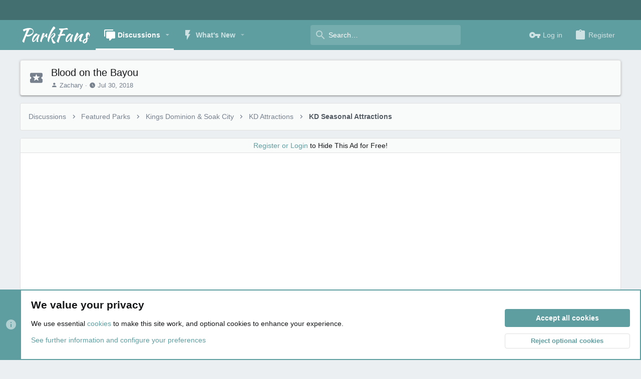

--- FILE ---
content_type: text/html; charset=utf-8
request_url: https://parkfans.net/threads/blood-on-the-bayou.5322/
body_size: 229543
content:
<!DOCTYPE html>











	
	




	<meta name="apple-mobile-web-app-title" content="ParkFans">
	
		<link rel="apple-touch-icon" href="https://breakdance.parkfans.net/data/assets/logo/PF.png">
	



















	





















	











	

































	



























	






	






































<html id="XF" lang="en-US" dir="LTR"
	  style="font-size: 62.5%;"
	  data-app="public"
	  data-template="thread_view"
	  data-container-key="node-231"
	  data-content-key="thread-5322"
	  data-logged-in="false"
	  data-cookie-prefix="xf_"
	  data-csrf="1768853602,625102c6ebb106bf63c366f41fc2afb8"
	  class="has-no-js template-thread_view  uix_page--fixed  uix_hasCrumbs uix_hasPageAction"
	  >
	<head>
		<meta charset="utf-8" />
		<meta http-equiv="X-UA-Compatible" content="IE=Edge" />
		<meta name="viewport" content="width=device-width, initial-scale=1, viewport-fit=cover">

		

		<title>KD Seasonal Attractions - Blood on the Bayou | ParkFans Network</title>
		<link rel="manifest" crossorigin="use-credentials" href="/webmanifest.php">
		
			<meta name="theme-color" content="#5f9ea0" media="(prefers-color-scheme: light)"/>
			<meta name="theme-color" content="#d47f00" media="(prefers-color-scheme: dark)"/>
		
		
		<meta name="apple-mobile-web-app-title" content="ParkFans">
		
			<link rel="apple-touch-icon" href="https://breakdance.parkfans.net/data/assets/logo/PF.png">
		

		
			
		<meta name="description" content="Finally creating a thread for Kings Dominion&#039;s new-for-2017 Haunt house, Blood on the Bayou. This house took Blackout&#039;s original location inside Twisted..." />
		<meta property="og:description" content="Finally creating a thread for Kings Dominion&#039;s new-for-2017 Haunt house, Blood on the Bayou. This house took Blackout&#039;s original location inside Twisted Timber&#039;s infield and features an extensively-themed swamp environment with a nice hefty dash of voodoo.

Official Description (July 2018):" />
		<meta property="twitter:description" content="Finally creating a thread for Kings Dominion&#039;s new-for-2017 Haunt house, Blood on the Bayou. This house took Blackout&#039;s original location inside Twisted Timber&#039;s infield and features an..." />
	
		
			<meta property="og:url" content="https://parkfans.net/threads/blood-on-the-bayou.5322/" />
		
			<link rel="canonical" href="https://parkfans.net/threads/blood-on-the-bayou.5322/" />
		
			
		<meta property="og:image" content="https://parkfans.net/PFN.jpg" />
		<meta property="twitter:image" content="https://parkfans.net/PFN.jpg" />
		<meta property="twitter:card" content="summary" />
	
		

		
			
	
	
	<meta property="og:site_name" content="ParkFans Network" />


		
		
			
	
	
	<meta property="og:type" content="website" />


		
		
			
	
	
	
		<meta property="og:title" content="KD Seasonal Attractions - Blood on the Bayou" />
		<meta property="twitter:title" content="KD Seasonal Attractions - Blood on the Bayou" />
	


		
		
		
		

		
	<script>
		function gtag(){console.warn("Google Analytics event not logged.")}
	</script>


	

	

	
		
	

	
		<noscript>
	
	<link rel="stylesheet" href="/css.php?css=public%3Anormalize.css%2Cpublic%3Afa.css%2Cpublic%3Acore.less%2Cpublic%3Aapp.less%2C+public%3Aextra.less&amp;s=28&amp;l=1&amp;d=1768842107&amp;k=b3e8710b842634d0059a1a59d0df5a88014b0c7f" />
	
		</noscript>
	

	
		<link rel="preload" href="https://carousel.parkfans.net/styles/uix/fonts/icons/material-icons/fonts/materialdesignicons-webfont.woff2?v=6.9.96" as="font" type="font/woff2" crossorigin="anonymous" />
		<link rel="stylesheet" href="https://carousel.parkfans.net/styles/uix/fonts/icons/material-icons/css/materialdesignicons.min.css?d=1768770741" />	
	

	
	
	
		
	

	
    
        
        
            <noscript>
        
    

	<link rel="stylesheet" href="/css.php?css=public%3Aalnb_navigation.less%2Cpublic%3Abb_code.less%2Cpublic%3Amessage.less%2Cpublic%3Anode_list.less%2Cpublic%3Anotices.less%2Cpublic%3Ashare_controls.less%2Cpublic%3AsvLazyImageLoader.less%2Cpublic%3Ath_covers.less%2Cpublic%3Ath_nodeStyling_nodes.28.less%2Cpublic%3Ath_uix_staffPost.less%2Cpublic%3Ath_uix_threadStarterPost.less%2Cpublic%3Auix.less%2Cpublic%3Auix_material.less%2Cpublic%3Auix_socialMedia.less%2Cpublic%3Aextra.less&amp;s=28&amp;l=1&amp;d=1768842107&amp;k=cfdd430fddcbd7bc92fbf48d82de04c66944af90" />

	
    
        
            </noscript>
        
    

	
		<link href='//fonts.googleapis.com/css?family=Kaushan+Script:400' rel='stylesheet' type='text/css'>
	
	
    <script>window.thstyleswitchConfig = {"autodetectEnabled":true,"lightStyle":{"id":28,"type":"light","cssUrl":"\/css.php?css=__SENTINEL__&s=28&l=1&d=1768842107","primaryCss":["public:normalize.css","public:core.less","public:app.less"],"primaryCssUrl":"\/css.php?css=public%3Anormalize.css%2Cpublic%3Acore.less%2Cpublic%3Aapp.less%2Cpublic%3Afa.css%2C+public%3Aextra.less&s=28&l=1&d=1768842107&k=d05e2e24eb975b908163fd5b0b93e5adc8abc31b","additionalCss":["public:alnb_navigation.less","public:bb_code.less","public:message.less","public:node_list.less","public:notices.less","public:share_controls.less","public:svLazyImageLoader.less","public:th_covers.less","public:th_nodeStyling_nodes.28.less","public:th_uix_staffPost.less","public:th_uix_threadStarterPost.less","public:uix.less","public:uix_material.less","public:uix_socialMedia.less","public:extra.less","public:fa.css"," public:extra.less"],"additionalCssUrl":"/css.php?css=public%3Aalnb_navigation.less%2Cpublic%3Abb_code.less%2Cpublic%3Amessage.less%2Cpublic%3Anode_list.less%2Cpublic%3Anotices.less%2Cpublic%3Ashare_controls.less%2Cpublic%3AsvLazyImageLoader.less%2Cpublic%3Ath_covers.less%2Cpublic%3Ath_nodeStyling_nodes.28.less%2Cpublic%3Ath_uix_staffPost.less%2Cpublic%3Ath_uix_threadStarterPost.less%2Cpublic%3Auix.less%2Cpublic%3Auix_material.less%2Cpublic%3Auix_socialMedia.less%2Cpublic%3Aextra.less%2Cpublic%3Afa.css%2C+public%3Aextra.less&s=28&l=1&d=1768842107&k=f042c81f9959cbc4e95738581720aa2467dab299","switchStyleUrl":"\/misc\/thstyleswitch?style_id=29"},"darkStyle":{"id":26,"type":"dark","cssUrl":"\/css.php?css=__SENTINEL__&s=26&l=1&d=1768842107","primaryCss":["public:normalize.css","public:core.less","public:app.less"],"primaryCssUrl":"\/css.php?css=public%3Anormalize.css%2Cpublic%3Acore.less%2Cpublic%3Aapp.less%2Cpublic%3Afa.css%2C+public%3Aextra.less&s=26&l=1&d=1768842107&k=d05e2e24eb975b908163fd5b0b93e5adc8abc31b","additionalCss":["public:alnb_navigation.less","public:bb_code.less","public:message.less","public:node_list.less","public:notices.less","public:share_controls.less","public:svLazyImageLoader.less","public:th_covers.less","public:th_nodeStyling_nodes.28.less","public:th_uix_staffPost.less","public:th_uix_threadStarterPost.less","public:uix.less","public:uix_material.less","public:uix_socialMedia.less","public:extra.less","public:fa.css"," public:extra.less"],"additionalCssUrl":"/css.php?css=public%3Aalnb_navigation.less%2Cpublic%3Abb_code.less%2Cpublic%3Amessage.less%2Cpublic%3Anode_list.less%2Cpublic%3Anotices.less%2Cpublic%3Ashare_controls.less%2Cpublic%3AsvLazyImageLoader.less%2Cpublic%3Ath_covers.less%2Cpublic%3Ath_nodeStyling_nodes.28.less%2Cpublic%3Ath_uix_staffPost.less%2Cpublic%3Ath_uix_threadStarterPost.less%2Cpublic%3Auix.less%2Cpublic%3Auix_material.less%2Cpublic%3Auix_socialMedia.less%2Cpublic%3Aextra.less%2Cpublic%3Afa.css%2C+public%3Aextra.less&s=26&l=1&d=1768842107&k=f042c81f9959cbc4e95738581720aa2467dab299","switchStyleUrl":"\/misc\/thstyleswitch?style_id=26"},"currentStyleType":"light","originalCss":{"public:alnb_navigation.less":true,"public:bb_code.less":true,"public:message.less":true,"public:node_list.less":true,"public:notices.less":true,"public:share_controls.less":true,"public:svLazyImageLoader.less":true,"public:th_covers.less":true,"public:th_nodeStyling_nodes.28.less":true,"public:th_uix_staffPost.less":true,"public:th_uix_threadStarterPost.less":true,"public:uix.less":true,"public:uix_material.less":true,"public:uix_socialMedia.less":true,"public:extra.less":true}};</script>
    <script src="https://carousel.parkfans.net/js/themehouse/styleswitch/preamble.js?_v=ee1b0a2a"></script>
    
        <script>
            themehouse.styleSwitch.initAutodetect();
        </script>
    

	
		<script src="https://carousel.parkfans.net/js/xf/preamble.min.js?_v=ee1b0a2a"></script>
	
	
	<meta name="apple-mobile-web-app-capable" content="yes">


		
			<link rel="icon" type="image/png" href="https://breakdance.parkfans.net/data/assets/logo/PF.png" sizes="32x32" />
		
		
			<link rel="apple-touch-icon" href="https://breakdance.parkfans.net/data/assets/logo/PF.png" />
		
		

		

		

	</head>

	<body data-template="thread_view">
		<style>
	.p-pageWrapper .p-navSticky {
		top: 0 !important;
	}

	

	
	

	
	
	
		
			
			
				
			
		
	

	

	
		
	

		
		
		.uix_mainTabBar {top: 60px !important;}
		.uix_stickyBodyElement:not(.offCanvasMenu) {
			top: 80px !important;
			min-height: calc(100vh - 80px) !important;
		}
		.uix_sidebarInner .uix_sidebar--scroller {margin-top: 80px;}
		.uix_sidebarInner {margin-top: -80px;}
		.p-body-sideNavInner .uix_sidebar--scroller {margin-top: 80px;}
		.p-body-sideNavInner {margin-top: -80px;}
		.uix_stickyCategoryStrips {top: 80px !important;}
		#XF .u-anchorTarget {
			height: 80px;
			margin-top: -80px;
		}
	
		

		
			@media (max-width: $uix_sidebarBreakpoint) {
		
				.p-sectionLinks {display: none;}

				

				.uix_mainTabBar {top: 60px !important;}
				.uix_stickyBodyElement:not(.offCanvasMenu) {
					top: 80px !important;
					min-height: calc(100vh - 80px) !important;
				}
				.uix_sidebarInner .uix_sidebar--scroller {margin-top: 80px;}
				.uix_sidebarInner {margin-top: -80px;}
				.p-body-sideNavInner .uix_sidebar--scroller {margin-top: 80px;}
				.p-body-sideNavInner {margin-top: -80px;}
				.uix_stickyCategoryStrips {top: 80px !important;}
				#XF .u-anchorTarget {
					height: 80px;
					margin-top: -80px;
				}

				
		
			}
		
	

	.uix_sidebarNav .uix_sidebar--scroller {max-height: calc(100vh - 80px);}
	
	
</style>


		<div id="jumpToTop"></div>

		

		<div class="uix_pageWrapper--fixed">
			<div class="p-pageWrapper" id="top">

				
					
	
	
		<div class="p-staffBar " data-xf-init="">
			<div class="pageContent">
				
					
	

					
						
						
						<div class="p-staffBar-inner hScroller" data-xf-init="h-scroller">
							<div class="hScroller-scroll">
								
									

									

									

									
									
									<!--Additional Admin Links-->
									
									

									
								
							</div>
						</div>
					

					

				
			</div>
		</div>
	



					

					

					

					
					
					

					
						<div class="p-navSticky p-navSticky--all " data-top-offset-breakpoints="
						[
							{
								&quot;breakpoint&quot;: &quot;0&quot;,
								&quot;offset&quot;: &quot;0&quot;
							}
							
							
						]
					" data-xf-init="sticky-header">
							
						<nav class="p-nav">
							<div class="p-nav-inner">
								
									
									
										
									
									<button type="button" class="button--plain p-nav-menuTrigger  badgeContainer button" data-badge="0" data-xf-click="off-canvas" data-menu=".js-headerOffCanvasMenu" role="button" tabindex="0" aria-label="Menu"><span class="button-text">
										<i aria-hidden="true"></i>
									</span></button>
									
								

								
	
	<div class="p-header-logo p-header-logo--image">
		<a class="uix_logo" href="https://parkfans.net/">
			
				<div class="uix_logo--text">ParkFans</div>
			
		</a>

		
			<a class="uix_logoSmall" href="https://parkfans.net/">
				<img src="https://carousel.parkfans.net/styles/uix/basic/uix_logoSmall.png"
					 alt="ParkFans Network"
					 />
			</a>
		
	</div>



								
									
										<div class="p-nav-scroller hScroller" data-xf-init="h-scroller" data-auto-scroll=".p-navEl.is-selected">
											<div class="hScroller-scroll">
												<ul class="p-nav-list js-offCanvasNavSource">
													
														<li>
															
	<div class="p-navEl u-ripple is-selected" data-has-children="true">
		
			
				
	
	<a href="/"
			class="p-navEl-link p-navEl-link--splitMenu "
			
			
			data-nav-id="forums"><span>Discussions</span></a>

				
					<a data-xf-key="1"
					   data-xf-click="menu"
					   data-menu-pos-ref="< .p-navEl"
					   class="p-navEl-splitTrigger"
					   role="button"
					   tabindex="0"
					   aria-label="Toggle expanded"
					   aria-expanded="false"
					   aria-haspopup="true">
					</a>
				
				
			
				
					<div class="menu menu--structural" data-menu="menu" aria-hidden="true">
						<div class="menu-content">
							
								
	
	
	<a href="/search/?type=post"
			class="menu-linkRow u-ripple u-indentDepth0 js-offCanvasCopy "
			
			
			data-nav-id="searchForums"><span>Search</span></a>

	

							
								
	
	
	<a href="/forums/-/wikipost"
			class="menu-linkRow u-ripple u-indentDepth0 js-offCanvasCopy "
			
			
			data-nav-id="th_wikiposts"><span>Wiki Posts</span></a>

	

							
						</div>
					</div>
				
			
			
			
		
			
	
</div>

														</li>
													
														<li>
															
	<div class="p-navEl u-ripple " data-has-children="true">
		
			
				
	
	<a href="/whats-new/posts/"
			class="p-navEl-link p-navEl-link--splitMenu "
			
			
			data-nav-id="whatsNew"><span>What's New</span></a>

				
					<a data-xf-key="2"
					   data-xf-click="menu"
					   data-menu-pos-ref="< .p-navEl"
					   class="p-navEl-splitTrigger"
					   role="button"
					   tabindex="0"
					   aria-label="Toggle expanded"
					   aria-expanded="false"
					   aria-haspopup="true">
					</a>
				
				
			
				
					<div class="menu menu--structural" data-menu="menu" aria-hidden="true">
						<div class="menu-content">
							
								
	
	
	<a href="https://parkfans.net/index.php?whats-new/posts/&amp;skip=1"
			class="menu-linkRow u-ripple u-indentDepth0 js-offCanvasCopy "
			 rel="nofollow"
			
			data-nav-id="whatsNewPosts"><span>New posts</span></a>

	

							
								
	
	
	<a href="/whats-new/latest-activity"
			class="menu-linkRow u-ripple u-indentDepth0 js-offCanvasCopy "
			 rel="nofollow"
			
			data-nav-id="latestActivity"><span>Latest activity</span></a>

	

							
						</div>
					</div>
				
			
			
			
		
			
	
</div>

														</li>
													
												</ul>
											</div>
										</div>
									

									
								

								
	
		
		
			<div class="uix_searchBar">
				<div class="uix_searchBarInner">
					<form action="/search/search" method="post" class="uix_searchForm" data-xf-init="quick-search">
						<a class="uix_search--close">
							<i class="fa--xf far fa-window-close" aria-hidden="true"></i>
						</a>
						<input type="text" class="input js-uix_syncValue uix_searchInput uix_searchDropdown__trigger" autocomplete="off" data-uixsync="search" name="keywords" placeholder="Search…" aria-label="Search" data-menu-autofocus="true" />
						<a href="/search/"
						   class="uix_search--settings u-ripple"
						   data-xf-key="/"
						   aria-label="Search"
						   aria-expanded="false"
						   aria-haspopup="true"
						   title="Search">
							<i class="fa--xf far fa-cog" aria-hidden="true"></i>
						</a>
						<span class=" uix_searchIcon">
							<i class="fa--xf far fa-search" aria-hidden="true"></i>
						</span>
						<input type="hidden" name="_xfToken" value="1768853602,625102c6ebb106bf63c366f41fc2afb8" />
					</form>
				</div>

				
					<a class="uix_searchIconTrigger p-navgroup-link p-navgroup-link--iconic p-navgroup-link--search u-ripple"
					   aria-label="Search"
					   aria-expanded="false"
					   aria-haspopup="true"
					   title="Search">
						<i aria-hidden="true"></i>
					</a>
				

				
					<a href="/search/"
					   class="p-navgroup-link p-navgroup-link--iconic p-navgroup-link--search u-ripple js-uix_minimalSearch__target"
					   data-xf-click="menu"
					   aria-label="Search"
					   aria-expanded="false"
					   aria-haspopup="true"
					   title="Search">
						<i aria-hidden="true"></i>
					</a>
				

				<div class="menu menu--structural menu--wide" data-menu="menu" aria-hidden="true">
					<form action="/search/search" method="post"
						  class="menu-content"
						  data-xf-init="quick-search">
						<h3 class="menu-header">Search</h3>
						
						<div class="menu-row">
							
								<div class="inputGroup inputGroup--joined">
									<input type="text" class="input js-uix_syncValue" name="keywords" data-uixsync="search" placeholder="Search…" aria-label="Search" data-menu-autofocus="true" />
									
			<select name="constraints" class="js-quickSearch-constraint input" aria-label="Search within">
				<option value="">Everywhere</option>
<option value="{&quot;search_type&quot;:&quot;post&quot;}">Threads</option>
<option value="{&quot;search_type&quot;:&quot;post&quot;,&quot;c&quot;:{&quot;nodes&quot;:[231],&quot;child_nodes&quot;:1}}">This forum</option>
<option value="{&quot;search_type&quot;:&quot;post&quot;,&quot;c&quot;:{&quot;thread&quot;:5322}}">This thread</option>

			</select>
		
								</div>
								
						</div>

						
						<div class="menu-row">
							<label class="iconic"><input type="checkbox"  name="c[title_only]" value="1" /><i aria-hidden="true"></i><span class="iconic-label">Search titles only</span></label>

						</div>
						
						<div class="menu-row">
							<div class="inputGroup">
								<span class="inputGroup-text" id="ctrl_search_menu_by_member">By:</span>
								<input type="text" class="input" name="c[users]" data-xf-init="auto-complete" placeholder="Member" aria-labelledby="ctrl_search_menu_by_member" />
							</div>
						</div>
						<div class="menu-footer">
							<span class="menu-footer-controls">
								<button type="submit" class="button--primary button button--icon button--icon--search"><span class="button-text">Search</span></button>
								<a href="/search/" class="button"><span class="button-text">Advanced search…</span></a>
							</span>
						</div>

						<input type="hidden" name="_xfToken" value="1768853602,625102c6ebb106bf63c366f41fc2afb8" />
					</form>
				</div>


				<div class="menu menu--structural menu--wide uix_searchDropdown__menu" aria-hidden="true">
					<form action="/search/search" method="post"
						  class="menu-content"
						  data-xf-init="quick-search">
						
						
							<div class="menu-row">

								<div class="inputGroup">
									<input name="keywords"
										   class="js-uix_syncValue"
										   data-uixsync="search"
										   placeholder="Search…"
										   aria-label="Search"
										   type="hidden" />
									
			<select name="constraints" class="js-quickSearch-constraint input" aria-label="Search within">
				<option value="">Everywhere</option>
<option value="{&quot;search_type&quot;:&quot;post&quot;}">Threads</option>
<option value="{&quot;search_type&quot;:&quot;post&quot;,&quot;c&quot;:{&quot;nodes&quot;:[231],&quot;child_nodes&quot;:1}}">This forum</option>
<option value="{&quot;search_type&quot;:&quot;post&quot;,&quot;c&quot;:{&quot;thread&quot;:5322}}">This thread</option>

			</select>
		
								</div>
							</div>
							

						
						<div class="menu-row">
							<label class="iconic"><input type="checkbox"  name="c[title_only]" value="1" /><i aria-hidden="true"></i><span class="iconic-label">Search titles only</span></label>

						</div>
						
						<div class="menu-row">
							<div class="inputGroup">
								<span class="inputGroup-text">By:</span>
								<input class="input" name="c[users]" data-xf-init="auto-complete" placeholder="Member" />
							</div>
						</div>
						<div class="menu-footer">
							<span class="menu-footer-controls">
								<button type="submit" class="button--primary button button--icon button--icon--search"><span class="button-text">Search</span></button>
								<a href="/search/" class="button" rel="nofollow"><span class="button-text">Advanced…</span></a>
							</span>
						</div>

						<input type="hidden" name="_xfToken" value="1768853602,625102c6ebb106bf63c366f41fc2afb8" />
					</form>
				</div>
			</div>
		
	
	


								
									<div class="p-nav-opposite">
										
											
		
			
				
					<div class="p-navgroup p-account p-navgroup--guest">
						
							
								
	
		
		
	
		
			<a href="/login/" class="p-navgroup-link p-navgroup-link--textual p-navgroup-link--logIn" data-xf-click="menu">
				<i></i>
				<span class="p-navgroup-linkText">Log in</span>
			</a>
			<div class="menu menu--structural menu--medium" data-menu="menu" aria-hidden="true" data-href="/login/"></div>
		
	
	
		
			<a href="/login/register" class="p-navgroup-link u-ripple p-navgroup-link--textual p-navgroup-link--register" data-xf-click="overlay" data-follow-redirects="on">
				<i></i>
				<span class="p-navgroup-linkText">Register</span>
			</a>
		
	

	

							
						
					</div>
				
				
					<div class="p-navgroup p-discovery">
						
							
	
		
	<a href="/whats-new/"
	   

	class="p-navgroup-link p-navgroup-link--iconic p-navgroup-link--whatsnew"

	   title="What&#039;s new">
		<i aria-hidden="true"></i>
		<span class="p-navgroup-linkText">What's new</span>
	</a>

	

							
	
		
		
			<div class="uix_searchBar">
				<div class="uix_searchBarInner">
					<form action="/search/search" method="post" class="uix_searchForm" data-xf-init="quick-search">
						<a class="uix_search--close">
							<i class="fa--xf far fa-window-close" aria-hidden="true"></i>
						</a>
						<input type="text" class="input js-uix_syncValue uix_searchInput uix_searchDropdown__trigger" autocomplete="off" data-uixsync="search" name="keywords" placeholder="Search…" aria-label="Search" data-menu-autofocus="true" />
						<a href="/search/"
						   class="uix_search--settings u-ripple"
						   data-xf-key="/"
						   aria-label="Search"
						   aria-expanded="false"
						   aria-haspopup="true"
						   title="Search">
							<i class="fa--xf far fa-cog" aria-hidden="true"></i>
						</a>
						<span class=" uix_searchIcon">
							<i class="fa--xf far fa-search" aria-hidden="true"></i>
						</span>
						<input type="hidden" name="_xfToken" value="1768853602,625102c6ebb106bf63c366f41fc2afb8" />
					</form>
				</div>

				
					<a class="uix_searchIconTrigger p-navgroup-link p-navgroup-link--iconic p-navgroup-link--search u-ripple"
					   aria-label="Search"
					   aria-expanded="false"
					   aria-haspopup="true"
					   title="Search">
						<i aria-hidden="true"></i>
					</a>
				

				
					<a href="/search/"
					   class="p-navgroup-link p-navgroup-link--iconic p-navgroup-link--search u-ripple js-uix_minimalSearch__target"
					   data-xf-click="menu"
					   aria-label="Search"
					   aria-expanded="false"
					   aria-haspopup="true"
					   title="Search">
						<i aria-hidden="true"></i>
					</a>
				

				<div class="menu menu--structural menu--wide" data-menu="menu" aria-hidden="true">
					<form action="/search/search" method="post"
						  class="menu-content"
						  data-xf-init="quick-search">
						<h3 class="menu-header">Search</h3>
						
						<div class="menu-row">
							
								<div class="inputGroup inputGroup--joined">
									<input type="text" class="input js-uix_syncValue" name="keywords" data-uixsync="search" placeholder="Search…" aria-label="Search" data-menu-autofocus="true" />
									
			<select name="constraints" class="js-quickSearch-constraint input" aria-label="Search within">
				<option value="">Everywhere</option>
<option value="{&quot;search_type&quot;:&quot;post&quot;}">Threads</option>
<option value="{&quot;search_type&quot;:&quot;post&quot;,&quot;c&quot;:{&quot;nodes&quot;:[231],&quot;child_nodes&quot;:1}}">This forum</option>
<option value="{&quot;search_type&quot;:&quot;post&quot;,&quot;c&quot;:{&quot;thread&quot;:5322}}">This thread</option>

			</select>
		
								</div>
								
						</div>

						
						<div class="menu-row">
							<label class="iconic"><input type="checkbox"  name="c[title_only]" value="1" /><i aria-hidden="true"></i><span class="iconic-label">Search titles only</span></label>

						</div>
						
						<div class="menu-row">
							<div class="inputGroup">
								<span class="inputGroup-text" id="ctrl_search_menu_by_member">By:</span>
								<input type="text" class="input" name="c[users]" data-xf-init="auto-complete" placeholder="Member" aria-labelledby="ctrl_search_menu_by_member" />
							</div>
						</div>
						<div class="menu-footer">
							<span class="menu-footer-controls">
								<button type="submit" class="button--primary button button--icon button--icon--search"><span class="button-text">Search</span></button>
								<a href="/search/" class="button"><span class="button-text">Advanced search…</span></a>
							</span>
						</div>

						<input type="hidden" name="_xfToken" value="1768853602,625102c6ebb106bf63c366f41fc2afb8" />
					</form>
				</div>


				<div class="menu menu--structural menu--wide uix_searchDropdown__menu" aria-hidden="true">
					<form action="/search/search" method="post"
						  class="menu-content"
						  data-xf-init="quick-search">
						
						
							<div class="menu-row">

								<div class="inputGroup">
									<input name="keywords"
										   class="js-uix_syncValue"
										   data-uixsync="search"
										   placeholder="Search…"
										   aria-label="Search"
										   type="hidden" />
									
			<select name="constraints" class="js-quickSearch-constraint input" aria-label="Search within">
				<option value="">Everywhere</option>
<option value="{&quot;search_type&quot;:&quot;post&quot;}">Threads</option>
<option value="{&quot;search_type&quot;:&quot;post&quot;,&quot;c&quot;:{&quot;nodes&quot;:[231],&quot;child_nodes&quot;:1}}">This forum</option>
<option value="{&quot;search_type&quot;:&quot;post&quot;,&quot;c&quot;:{&quot;thread&quot;:5322}}">This thread</option>

			</select>
		
								</div>
							</div>
							

						
						<div class="menu-row">
							<label class="iconic"><input type="checkbox"  name="c[title_only]" value="1" /><i aria-hidden="true"></i><span class="iconic-label">Search titles only</span></label>

						</div>
						
						<div class="menu-row">
							<div class="inputGroup">
								<span class="inputGroup-text">By:</span>
								<input class="input" name="c[users]" data-xf-init="auto-complete" placeholder="Member" />
							</div>
						</div>
						<div class="menu-footer">
							<span class="menu-footer-controls">
								<button type="submit" class="button--primary button button--icon button--icon--search"><span class="button-text">Search</span></button>
								<a href="/search/" class="button" rel="nofollow"><span class="button-text">Advanced…</span></a>
							</span>
						</div>

						<input type="hidden" name="_xfToken" value="1768853602,625102c6ebb106bf63c366f41fc2afb8" />
					</form>
				</div>
			</div>
		
	
	

						
					</div>
				
				
	

			
		
	
											
	
		
	

	

										
									</div>
								
							</div>
							
						</nav>
					
							
		
			<div class="p-sectionLinks p-sectionLinks--empty"></div>
		
	
						</div>
						

					
						
						
							<header class="p-header p-header--hasExtraContent" id="header">
								<div class="p-header-inner">
									
						
							<div class="p-header-content">
								
									
										
	
	<div class="p-header-logo p-header-logo--image">
		<a class="uix_logo" href="https://parkfans.net/">
			
				<div class="uix_logo--text">ParkFans</div>
			
		</a>

		
			<a class="uix_logoSmall" href="https://parkfans.net/">
				<img src="https://carousel.parkfans.net/styles/uix/basic/uix_logoSmall.png"
					 alt="ParkFans Network"
					 />
			</a>
		
	</div>


									

									
								
							</div>
						
					
									
										

	

		
		<script async src="https://pagead2.googlesyndication.com/pagead/js/adsbygoogle.js?client=ca-pub-8228013814874907" crossorigin="anonymous"></script>

	


									

								</div>
							</header>
							
					
					

					
	

					
	

					
	

					
	

					
				

				
				
<div class="offCanvasMenu offCanvasMenu--nav js-headerOffCanvasMenu" data-menu="menu" aria-hidden="true" data-ocm-builder="navigation">
					<div class="offCanvasMenu-backdrop" data-menu-close="true"></div>
					<div class="offCanvasMenu-content">
						
						<div class="sidePanel sidePanel--nav sidePanel--visitor">
	<div class="sidePanel__tabPanels">
		
		<div data-content="navigation" class="is-active sidePanel__tabPanel js-navigationTabPanel">
			
							<div class="offCanvasMenu-header">
								Menu
								<a class="offCanvasMenu-closer" data-menu-close="true" role="button" tabindex="0" aria-label="Close"></a>
							</div>
							
							<div class="js-offCanvasNavTarget"></div>
							
							
						
		</div>
		
		
		
	</div>
</div>

						
						<div class="offCanvasMenu-installBanner js-installPromptContainer" style="display: none;" data-xf-init="install-prompt">
							<div class="offCanvasMenu-installBanner-header">Install the app</div>
							<button type="button" class="js-installPromptButton button"><span class="button-text">Install</span></button>
							<template class="js-installTemplateIOS">
<script>gtag('event','tutorial_begin');</script>
								<div class="overlay-title">How to install the app on iOS</div>
								<div class="block-body">
									<div class="block-row">
										<p>
											Follow along with the video below to see how to install our site as a web app on your home screen.
										</p>
										<p style="text-align: center">
											<video src="/styles/default/xenforo/add_to_home.mp4"
								                width="280" height="480" autoplay loop muted playsinline></video>
										</p>
										<p>
											<small><strong>Note:</strong> This feature may not be available in some browsers.</small>
										</p>
									</div>
								</div>
							</template>
						</div>
					</div>
				</div>

				
	


				<div class="p-body">

					

					<div class="p-body-inner ">
						
						<!--XF:EXTRA_OUTPUT-->


						
	
		
	
		

		
	

	


						
	
		
	
		
			

			
			<div class="p-body-header node-header-231 node--search th_node--hasCustomIcon "
style=" ">
			

				<div class="pageContent">
					
						
							<div class="uix_headerInner">
								
			<div class="contentRow contentRow--hideFigureNarrow contentRow--alignMiddle">
				<span class="contentRow-figure">
					
					<span class="th_node-page-icon" aria-hidden="true"><i class="mdi mdi-ticket "></i></span>
				</span>
				<div class="contentRow-main">
			
				<div class="test">
									
										<div class="p-title ">
											
												
													<h1 class="p-title-value">


	

Blood on the Bayou</h1>
												
											
										</div>
									

									
										<div class="p-description">
	<ul class="listInline listInline--bullet">
		<li>
			<i class="fa--xf far fa-user" aria-hidden="true" title="Thread starter"></i>
			<span class="u-srOnly">Thread starter</span>

			<a href="/members/zachary.2/" class="username  u-concealed" dir="auto" data-user-id="2" data-xf-init="member-tooltip"><span class="username--staff username--moderator username--admin">Zachary</span></a>
		</li>
		<li>
			<i class="fa--xf far fa-clock" aria-hidden="true" title="Start date"></i>
			<span class="u-srOnly">Start date</span>

			<a href="/threads/blood-on-the-bayou.5322/" class="u-concealed"><time  class="u-dt" dir="auto" datetime="2018-07-30T20:09:48-0400" data-time="1532995788" data-date-string="Jul 30, 2018" data-time-string="8:09 PM" title="Jul 30, 2018 at 8:09 PM">Jul 30, 2018</time></a>
		</li>
		
	</ul>
</div>
									
								</div>
			
				</div>
				</div>
			
							</div>
						
						
					
				</div>
			</div>
		
	

	


						
	


						
	
		
	
	
	
		<div class="breadcrumb ">
			<div class="pageContent">
				
					
						
							<ul class="p-breadcrumbs "
								itemscope itemtype="https://schema.org/BreadcrumbList">
								
									
		

		
		
		
			
			
	<li itemprop="itemListElement" itemscope itemtype="https://schema.org/ListItem">
		<a href="/" itemprop="item">
			
				<span itemprop="name">Discussions</span>
			
		</a>
		<meta itemprop="position" content="1" />
	</li>

		

			
		
			
			
	<li itemprop="itemListElement" itemscope itemtype="https://schema.org/ListItem">
		<a href="/#featured-parks.407" itemprop="item">
			
				<span itemprop="name">Featured Parks</span>
			
		</a>
		<meta itemprop="position" content="2" />
	</li>

		
			
			
	<li itemprop="itemListElement" itemscope itemtype="https://schema.org/ListItem">
		<a href="/categories/kings-dominion-soak-city.61/" itemprop="item">
			
				<span itemprop="name">Kings Dominion &amp; Soak City</span>
			
		</a>
		<meta itemprop="position" content="3" />
	</li>

		
			
			
	<li itemprop="itemListElement" itemscope itemtype="https://schema.org/ListItem">
		<a href="/forums/Kings-Dominion-Attractions/" itemprop="item">
			
				<span itemprop="name">KD Attractions</span>
			
		</a>
		<meta itemprop="position" content="4" />
	</li>

		
			
			
	<li itemprop="itemListElement" itemscope itemtype="https://schema.org/ListItem">
		<a href="/forums/Kings-Dominion-Seasonal-Attractions/" itemprop="item">
			
				<span itemprop="name">KD Seasonal Attractions</span>
			
		</a>
		<meta itemprop="position" content="5" />
	</li>

		
	
								
							</ul>
						
					
				
			</div>
		</div>
	

	

	


						
	


						
	<noscript class="js-jsWarning"><div class="blockMessage blockMessage--important blockMessage--iconic u-noJsOnly">JavaScript is disabled. For a better experience, please enable JavaScript in your browser before proceeding.</div></noscript>

						
	<div class="blockMessage blockMessage--important blockMessage--iconic js-browserWarning" style="display: none">You are using an out of date browser. It  may not display this or other websites correctly.<br />You should upgrade or use an <a href="https://www.google.com/chrome/" target="_blank" rel="noopener">alternative browser</a>.</div>



						<div uix_component="MainContainer" class="uix_contentWrapper">

							
	


							
							
	

							
	

							
	

							
	


							<div class="p-body-main  ">
								
								

								
	

								<div uix_component="MainContent" class="p-body-content">
									<!-- ABOVE MAIN CONTENT -->
									
	

									
	

									
	

									
	

									
	

									<div class="p-body-pageContent">
										
	

										
	

										
	

										
	

										
	

										
	
	


	




















	
	
	
		
	
	
	


	
	
	
		
	
	
	


	
	
		
	
	
	


	
	
		
	
	
	


	










	



	

	
		
		
	









	

		
		<div class="block-container custom-ad-block" style="max-width: 100%; margin-left: auto; margin-right: auto; margin-bottom: 15px;">
			<div class="custom-ad-block-head">
				<span style="font-size: 14px; line-height: 28px; margin-left: 8px; margin-right: 8px;"><a href="https://parkfans.net/index.php?login/">Register or Login</a> to Hide This Ad for Free!</span>
			</div>
			<!-- ParkFans 3 GUEST Above Posts -->
			<ins class="adsbygoogle"
				 style="display:block"
				 data-ad-client="ca-pub-8228013814874907"
				 data-ad-slot="9374349802"
				 data-ad-format="auto"></ins>
			<script>
			(adsbygoogle = window.adsbygoogle || []).push({overlays: {bottom: true}});
			</script>
		</div>

	













<div class="block block--messages" data-xf-init="" data-type="post" data-href="/inline-mod/" data-search-target="*">

	<span class="u-anchorTarget" id="posts"></span>

	
		



	
		

		
	


	

	

	<div class="block-outer"></div>

	

	
		
	<div class="block-outer js-threadStatusField"></div>

	

	<div class="block-container lbContainer"
		data-xf-init="lightbox select-to-quote"
		data-message-selector=".js-post"
		data-lb-id="thread-5322"
		data-lb-universal="0">

		<div class="block-body js-replyNewMessageContainer">
			
				

					

					
						

	
	

	


	

	

	

	
	<article class="message   message-staffPost   message-threadStarterPost message--post  js-post js-inlineModContainer  "
			 data-author="Zachary"
			 data-content="post-169420"
			 id="js-post-169420"
			>

			

		<span class="u-anchorTarget" id="post-169420"></span>

		
			<div class="message-inner">
				
					<div class="message-cell message-cell--user">
						

	<section  class="message-user ">
		
		
		
		<div class="message-avatar ">
			<div class="message-avatar-wrapper">
				
					<a href="/members/zachary.2/" class="avatar avatar--m" data-user-id="2" data-xf-init="member-tooltip">
			<img src="https://breakdance.parkfans.net/data/avatars/m/0/2.jpg?1621636157" srcset="https://breakdance.parkfans.net/data/avatars/l/0/2.jpg?1621636157 2x" alt="Zachary" class="avatar-u2-m" width="96" height="96" /> 
		</a>
				
				
			</div>
		</div>
		<div class="uix_messagePostBitWrapper">
			<div class="message-userDetails">
				<h4 class="message-name"><a href="/members/zachary.2/" class="username " dir="auto" data-user-id="2" data-xf-init="member-tooltip"><span class="username--staff username--moderator username--admin">Zachary</span></a></h4>
				
				
				
				<div class="userBanner userBanner userBanner--green message-userBanner" itemprop="jobTitle"><span class="userBanner-before"></span><strong>Administrator</strong><span class="userBanner-after"></span></div>
				
			</div>
			
			
				
				
					
						<div class="thThreads__message-userExtras">
					
							<div class="message-userExtras">
								
									
										<dl class="pairs pairs--justified">
											
												<dt>
													<span data-xf-init="tooltip" title="Joined">
														<i class="fa--xf far fa-user" aria-hidden="true"></i>
													</span>
												</dt>
											
											<dd>Sep 23, 2009</dd>
										</dl>
									
									
										<dl class="pairs pairs--justified">
											
												<dt>
													<span data-xf-init="tooltip" title="Messages">
														<i class="fa--xf far fa-comments" aria-hidden="true"></i>
													</span>
												</dt>
												
											<dd>19,729</dd>
										</dl>
									
									
									
										<dl class="pairs pairs--justified">
											
												<dt>
													<span data-xf-init="tooltip" title="Reaction score">
														<i class="fa--xf far fa-thumbs-up" aria-hidden="true"></i>
													</span>
												</dt>
												
											<dd>73,016</dd>
										</dl>
									
									
										<dl class="pairs pairs--justified">
											
												<dt>
													<span data-xf-init="tooltip" title="Points">
														<i class="fa--xf far fa-trophy" aria-hidden="true"></i>
													</span>
												</dt>
											
											<dd>280</dd>
										</dl>
									
									
									
										<dl class="pairs pairs--justified">
											
												<dt>
													<span data-xf-init="tooltip" title="Location">
														<i class="fa--xf far fa-map-marker" aria-hidden="true"></i>
													</span>
												</dt>
											
											<dd data-xf-init="tooltip" title="Virginia">
												
													<a href="/misc/location-info?location=Virginia" rel="nofollow noreferrer" target="_blank" class="u-concealed">Virginia</a>
												
											</dd>
										</dl>
									
									
									
										

	

										
									
								
							</div>
						
							</div>
							<div class="thThreads__userExtra--toggle">
								<a href="javascript:;" class="thThreads__userExtra--trigger" data-xf-click="ththreads-userextra-trigger"></a>
							</div>
						
				
			
		</div>
		<span class="message-userArrow"></span>
	</section>

					</div>
				

				
					<div class="message-cell message-cell--main">
						
							<div class="message-main uix_messageContent js-quickEditTarget">

								
									

          

	<header class="message-attribution message-attribution--split">
		<ul class="message-attribution-main listInline ">
			
			<li class="u-concealed">
				<a href="/threads/blood-on-the-bayou.5322/post-169420" rel="nofollow" >
					<time  class="u-dt" dir="auto" datetime="2018-07-30T20:09:48-0400" data-time="1532995788" data-date-string="Jul 30, 2018" data-time-string="8:09 PM" title="Jul 30, 2018 at 8:09 PM">Jul 30, 2018</time>
				</a>
			</li>
			
			
		</ul>

		<ul class="message-attribution-opposite message-attribution-opposite--list ">
			
			<li>
				<a href="/threads/blood-on-the-bayou.5322/post-169420"
					class="message-attribution-gadget"
					data-xf-init="share-tooltip"
					data-href="/posts/169420/share"
					aria-label="Share"
					rel="nofollow">
					<i class="fa--xf far fa-share-alt" aria-hidden="true"></i>
				</a>
			</li>
			
			
				<li>
					<a href="/threads/blood-on-the-bayou.5322/post-169420" rel="nofollow">
						#1
					</a>
				</li>
			
		</ul>
	</header>

								

								<div class="message-content js-messageContent">
									

										
											
	
	
	

										

										
											
	
	
	<div class="message-userContent lbContainer js-lbContainer "
		 data-lb-id="post-169420"
		 data-lb-caption-desc="Zachary &middot; Jul 30, 2018 at 8:09 PM">

		
			

	

		

		<article class="message-body js-selectToQuote">
			
				
			
			
			<div >
				
					<div class="bbWrapper">Finally creating a thread for Kings Dominion&#039;s new-for-2017 Haunt house, Blood on the Bayou. This house took Blackout&#039;s original location inside Twisted Timber&#039;s infield and features an extensively-themed swamp environment with a nice hefty dash of voodoo.<br />
<br />
<b>Official Description (July 2018):</b><br />




<blockquote data-attributes="" data-quote="" data-source=""
	class="bbCodeBlock bbCodeBlock--expandable bbCodeBlock--quote js-expandWatch">
	
	<div class="bbCodeBlock-content">
		
		<div class="bbCodeBlock-expandContent js-expandContent ">
			There are rumors that the swamps once ran red with blood and it’s time to find out if the rumors are true. The locals refuse to speak about the horrors that once filled the bayou, whispers of curses and unnamed voodoo priests. However, refusing to talk about something does not make it go away. The evil that lies in wait hungers for new visitors. The voodoo queen dreams of times gone by, times when the blood of the innocent once flowed through the bayou.
		</div>
		<div class="bbCodeBlock-expandLink js-expandLink"><a role="button" tabindex="0">Click to expand...</a></div>
	</div>
</blockquote></div>
				
			</div>
			
			<div class="js-selectToQuoteEnd">&nbsp;</div>
			
				
			
		</article>

		
			

	

		

		
	</div>

										

										
											
    

	

										

										
											
	

										

									
								</div>

								<div class="reactionsBar js-reactionsList is-active">
									
	
	
		<ul class="reactionSummary">
		
			<li><span class="reaction reaction--small reaction--1" data-reaction-id="1"><i aria-hidden="true"></i><img src="[data-uri]" class="reaction-sprite js-reaction" alt="Like" title="Like" /></span></li>
		
		</ul>
	


<span class="u-srOnly">Reactions:</span>
<a class="reactionsBar-link" href="/posts/169420/reactions" data-xf-click="overlay" data-cache="false" rel="nofollow"><bdi>Mushroom</bdi> and <bdi>Nicole</bdi></a>
								</div>

								
									
    

	<footer class="message-footer">
        
        
		

		

		<div class="js-historyTarget message-historyTarget toggleTarget" data-href="trigger-href"></div>
	</footer>

								
							</div>

						
					</div>
				
			</div>
		
	</article>

	
	

					

					

				

					

					
						

	
	


	

	

	
	<article class="message   message--post  js-post js-inlineModContainer  "
			 data-author="mtorange"
			 data-content="post-169431"
			 id="js-post-169431"
			itemscope itemtype="https://schema.org/Comment" itemid="https://parkfans.net/posts/169431/">

			
				<meta itemprop="parentItem" itemscope itemid="https://parkfans.net/threads/blood-on-the-bayou.5322/" />
			

		<span class="u-anchorTarget" id="post-169431"></span>

		
			<div class="message-inner">
				
					<div class="message-cell message-cell--user">
						

	<section itemprop="author" itemscope itemtype="https://schema.org/Person" itemid="https://parkfans.net/members/mtorange.2726/" class="message-user ">
		
		
			<meta itemprop="url" content="https://parkfans.net/members/mtorange.2726/" />
		
		
		<div class="message-avatar ">
			<div class="message-avatar-wrapper">
				
					<a href="/members/mtorange.2726/" class="avatar avatar--m" data-user-id="2726" data-xf-init="member-tooltip">
			<img src="https://breakdance.parkfans.net/data/avatars/m/2/2726.jpg?1764474686" srcset="https://breakdance.parkfans.net/data/avatars/l/2/2726.jpg?1764474686 2x" alt="mtorange" class="avatar-u2726-m" width="96" height="96" itemprop="image" /> 
		</a>
				
				
			</div>
		</div>
		<div class="uix_messagePostBitWrapper">
			<div class="message-userDetails">
				<h4 class="message-name"><a href="/members/mtorange.2726/" class="username " dir="auto" data-user-id="2726" data-xf-init="member-tooltip"><span itemprop="name">mtorange</span></a></h4>
				<h5 class="userTitle message-userTitle" dir="auto" itemprop="jobTitle">KD WinterFest will always live on!</h5>
				
				
				
				
			</div>
			
			
				
				
					
						<div class="thThreads__message-userExtras">
					
							<div class="message-userExtras">
								
									
										<dl class="pairs pairs--justified">
											
												<dt>
													<span data-xf-init="tooltip" title="Joined">
														<i class="fa--xf far fa-user" aria-hidden="true"></i>
													</span>
												</dt>
											
											<dd>Jul 26, 2014</dd>
										</dl>
									
									
										<dl class="pairs pairs--justified">
											
												<dt>
													<span data-xf-init="tooltip" title="Messages">
														<i class="fa--xf far fa-comments" aria-hidden="true"></i>
													</span>
												</dt>
												
											<dd>1,033</dd>
										</dl>
									
									
									
										<dl class="pairs pairs--justified">
											
												<dt>
													<span data-xf-init="tooltip" title="Reaction score">
														<i class="fa--xf far fa-thumbs-up" aria-hidden="true"></i>
													</span>
												</dt>
												
											<dd>2,322</dd>
										</dl>
									
									
										<dl class="pairs pairs--justified">
											
												<dt>
													<span data-xf-init="tooltip" title="Points">
														<i class="fa--xf far fa-trophy" aria-hidden="true"></i>
													</span>
												</dt>
											
											<dd>260</dd>
										</dl>
									
									
									
									
									
										

	

										
									
								
							</div>
						
							</div>
							<div class="thThreads__userExtra--toggle">
								<a href="javascript:;" class="thThreads__userExtra--trigger" data-xf-click="ththreads-userextra-trigger"></a>
							</div>
						
				
			
		</div>
		<span class="message-userArrow"></span>
	</section>

					</div>
				

				
					<div class="message-cell message-cell--main">
						
							<div class="message-main uix_messageContent js-quickEditTarget">

								
									

          

	<header class="message-attribution message-attribution--split">
		<ul class="message-attribution-main listInline ">
			
			<li class="u-concealed">
				<a href="/threads/blood-on-the-bayou.5322/post-169431" rel="nofollow" itemprop="url">
					<time  class="u-dt" dir="auto" datetime="2018-07-31T11:54:45-0400" data-time="1533052485" data-date-string="Jul 31, 2018" data-time-string="11:54 AM" title="Jul 31, 2018 at 11:54 AM" itemprop="datePublished">Jul 31, 2018</time>
				</a>
			</li>
			
			
		</ul>

		<ul class="message-attribution-opposite message-attribution-opposite--list ">
			
			<li>
				<a href="/threads/blood-on-the-bayou.5322/post-169431"
					class="message-attribution-gadget"
					data-xf-init="share-tooltip"
					data-href="/posts/169431/share"
					aria-label="Share"
					rel="nofollow">
					<i class="fa--xf far fa-share-alt" aria-hidden="true"></i>
				</a>
			</li>
			
			
				<li>
					<a href="/threads/blood-on-the-bayou.5322/post-169431" rel="nofollow">
						#2
					</a>
				</li>
			
		</ul>
	</header>

								

								<div class="message-content js-messageContent">
									

										
											
	
	
	

										

										
											
	
	
	<div class="message-userContent lbContainer js-lbContainer "
		 data-lb-id="post-169431"
		 data-lb-caption-desc="mtorange &middot; Jul 31, 2018 at 11:54 AM">

		

		<article class="message-body js-selectToQuote">
			
				
			
			
			<div itemprop="text">
				
					<div class="bbWrapper">Blood on the Bayou will always hold a special place in my heart. I went through this maze multiple times last season and every time I went through it, I noticed that more things were being added to the set and I was easily immersed in the scenery that the maze provided. Easily one of the most detailed theme-park haunted houses in the Commonwealth of Virginia. I saw in the CoasterCon 41 video on YouTube that it looked like more things were added for the 2018 season, so I am very excited to go through it again once Haunt begins. Regarding the monsters, they always did a good job at staying in character and I saw many creative things come from the monsters each time I went through (having the swamp monsters roam around the maze was always fun to watch... you never knew which one would pop up at you!). The park also agreed with me because the park awarded it with Maze of the Year last season! Can&#039;t wait to see what else can be cooked up with this maze. I believe that this maze, along with Trick or Treat, are gems that will maintain Haunt&#039;s status as one of the best theme-park Halloween events in the nation.</div>
				
			</div>
			
			<div class="js-selectToQuoteEnd">&nbsp;</div>
			
				
			
		</article>

		

		
	</div>

										

										
											
    

	

										

										
											
	

										

									
								</div>

								<div class="reactionsBar js-reactionsList is-active">
									
	
	
		<ul class="reactionSummary">
		
			<li><span class="reaction reaction--small reaction--1" data-reaction-id="1"><i aria-hidden="true"></i><img src="[data-uri]" class="reaction-sprite js-reaction" alt="Like" title="Like" /></span></li>
		
		</ul>
	


<span class="u-srOnly">Reactions:</span>
<a class="reactionsBar-link" href="/posts/169431/reactions" data-xf-click="overlay" data-cache="false" rel="nofollow"><bdi>jeffh</bdi>, <bdi>luseendesi</bdi> and <bdi>Zachary</bdi></a>
								</div>

								
									
    

	<footer class="message-footer">
        
			<div class="message-microdata" itemprop="interactionStatistic" itemtype="https://schema.org/InteractionCounter" itemscope>
				<meta itemprop="userInteractionCount" content="3" />
				<meta itemprop="interactionType" content="https://schema.org/LikeAction" />
			</div>
		
        
		

		

		<div class="js-historyTarget message-historyTarget toggleTarget" data-href="trigger-href"></div>
	</footer>

								
							</div>

						
					</div>
				
			</div>
		
	</article>

	
	

					

					

				

					

					
						

	
	

	


	

	

	

	
	<article class="message   message-staffPost   message-threadStarterPost message--post  js-post js-inlineModContainer  "
			 data-author="Zachary"
			 data-content="post-169433"
			 id="js-post-169433"
			itemscope itemtype="https://schema.org/Comment" itemid="https://parkfans.net/posts/169433/">

			
				<meta itemprop="parentItem" itemscope itemid="https://parkfans.net/threads/blood-on-the-bayou.5322/" />
			

		<span class="u-anchorTarget" id="post-169433"></span>

		
			<div class="message-inner">
				
					<div class="message-cell message-cell--user">
						

	<section itemprop="author" itemscope itemtype="https://schema.org/Person" itemid="https://parkfans.net/members/zachary.2/" class="message-user ">
		
		
			<meta itemprop="url" content="https://parkfans.net/members/zachary.2/" />
		
		
		<div class="message-avatar ">
			<div class="message-avatar-wrapper">
				
					<a href="/members/zachary.2/" class="avatar avatar--m" data-user-id="2" data-xf-init="member-tooltip">
			<img src="https://breakdance.parkfans.net/data/avatars/m/0/2.jpg?1621636157" srcset="https://breakdance.parkfans.net/data/avatars/l/0/2.jpg?1621636157 2x" alt="Zachary" class="avatar-u2-m" width="96" height="96" itemprop="image" /> 
		</a>
				
				
			</div>
		</div>
		<div class="uix_messagePostBitWrapper">
			<div class="message-userDetails">
				<h4 class="message-name"><a href="/members/zachary.2/" class="username " dir="auto" data-user-id="2" data-xf-init="member-tooltip"><span class="username--staff username--moderator username--admin" itemprop="name">Zachary</span></a></h4>
				
				
				
				<div class="userBanner userBanner userBanner--green message-userBanner" itemprop="jobTitle"><span class="userBanner-before"></span><strong>Administrator</strong><span class="userBanner-after"></span></div>
				
			</div>
			
			
				
				
					
						<div class="thThreads__message-userExtras">
					
							<div class="message-userExtras">
								
									
										<dl class="pairs pairs--justified">
											
												<dt>
													<span data-xf-init="tooltip" title="Joined">
														<i class="fa--xf far fa-user" aria-hidden="true"></i>
													</span>
												</dt>
											
											<dd>Sep 23, 2009</dd>
										</dl>
									
									
										<dl class="pairs pairs--justified">
											
												<dt>
													<span data-xf-init="tooltip" title="Messages">
														<i class="fa--xf far fa-comments" aria-hidden="true"></i>
													</span>
												</dt>
												
											<dd>19,729</dd>
										</dl>
									
									
									
										<dl class="pairs pairs--justified">
											
												<dt>
													<span data-xf-init="tooltip" title="Reaction score">
														<i class="fa--xf far fa-thumbs-up" aria-hidden="true"></i>
													</span>
												</dt>
												
											<dd>73,016</dd>
										</dl>
									
									
										<dl class="pairs pairs--justified">
											
												<dt>
													<span data-xf-init="tooltip" title="Points">
														<i class="fa--xf far fa-trophy" aria-hidden="true"></i>
													</span>
												</dt>
											
											<dd>280</dd>
										</dl>
									
									
									
										<dl class="pairs pairs--justified">
											
												<dt>
													<span data-xf-init="tooltip" title="Location">
														<i class="fa--xf far fa-map-marker" aria-hidden="true"></i>
													</span>
												</dt>
											
											<dd data-xf-init="tooltip" title="Virginia">
												
													<a href="/misc/location-info?location=Virginia" rel="nofollow noreferrer" target="_blank" class="u-concealed">Virginia</a>
												
											</dd>
										</dl>
									
									
									
										

	

										
									
								
							</div>
						
							</div>
							<div class="thThreads__userExtra--toggle">
								<a href="javascript:;" class="thThreads__userExtra--trigger" data-xf-click="ththreads-userextra-trigger"></a>
							</div>
						
				
			
		</div>
		<span class="message-userArrow"></span>
	</section>

					</div>
				

				
					<div class="message-cell message-cell--main">
						
							<div class="message-main uix_messageContent js-quickEditTarget">

								
									

          

	<header class="message-attribution message-attribution--split">
		<ul class="message-attribution-main listInline ">
			
			<li class="u-concealed">
				<a href="/threads/blood-on-the-bayou.5322/post-169433" rel="nofollow" itemprop="url">
					<time  class="u-dt" dir="auto" datetime="2018-07-31T13:07:58-0400" data-time="1533056878" data-date-string="Jul 31, 2018" data-time-string="1:07 PM" title="Jul 31, 2018 at 1:07 PM" itemprop="datePublished">Jul 31, 2018</time>
				</a>
			</li>
			
			
		</ul>

		<ul class="message-attribution-opposite message-attribution-opposite--list ">
			
			<li>
				<a href="/threads/blood-on-the-bayou.5322/post-169433"
					class="message-attribution-gadget"
					data-xf-init="share-tooltip"
					data-href="/posts/169433/share"
					aria-label="Share"
					rel="nofollow">
					<i class="fa--xf far fa-share-alt" aria-hidden="true"></i>
				</a>
			</li>
			
			
				<li>
					<a href="/threads/blood-on-the-bayou.5322/post-169433" rel="nofollow">
						#3
					</a>
				</li>
			
		</ul>
	</header>

								

								<div class="message-content js-messageContent">
									

										
											
	
	
	

										

										
											
	
	
	<div class="message-userContent lbContainer js-lbContainer "
		 data-lb-id="post-169433"
		 data-lb-caption-desc="Zachary &middot; Jul 31, 2018 at 1:07 PM">

		

		<article class="message-body js-selectToQuote">
			
				
			
			
			<div itemprop="text">
				
					<div class="bbWrapper">There is no doubt in my mind that Blood on the Bayou is one of the best themed, most innovatively laid out, and most stringently thought-through houses at any regional theme park ever. I consider it a true marvel of haunted house design. Like many, I wish it were a bit longer (an outdoor addition at the end could do wonders), but, what we have of the house is, atmospherically, a true marvel.<br />
<br />
Hopefully 2018&#039;s cast can scare a bit better than 2017&#039;s managed, but even with its relatively weak opening year cast, the house was splendid.</div>
				
			</div>
			
			<div class="js-selectToQuoteEnd">&nbsp;</div>
			
				
			
		</article>

		

		
	</div>

										

										
											
    

	

										

										
											
	

										

									
								</div>

								<div class="reactionsBar js-reactionsList is-active">
									
	
	
		<ul class="reactionSummary">
		
			<li><span class="reaction reaction--small reaction--1" data-reaction-id="1"><i aria-hidden="true"></i><img src="[data-uri]" class="reaction-sprite js-reaction" alt="Like" title="Like" /></span></li>
		
		</ul>
	


<span class="u-srOnly">Reactions:</span>
<a class="reactionsBar-link" href="/posts/169433/reactions" data-xf-click="overlay" data-cache="false" rel="nofollow"><bdi>Mushroom</bdi>, <bdi>mtorange</bdi> and <bdi>luseendesi</bdi></a>
								</div>

								
									
    

	<footer class="message-footer">
        
			<div class="message-microdata" itemprop="interactionStatistic" itemtype="https://schema.org/InteractionCounter" itemscope>
				<meta itemprop="userInteractionCount" content="3" />
				<meta itemprop="interactionType" content="https://schema.org/LikeAction" />
			</div>
		
        
		

		

		<div class="js-historyTarget message-historyTarget toggleTarget" data-href="trigger-href"></div>
	</footer>

								
							</div>

						
					</div>
				
			</div>
		
	</article>

	
	

					

					

				

					

					
						

	
	


	

	

	
	<article class="message   message--post  js-post js-inlineModContainer  "
			 data-author="CastleOSullivan"
			 data-content="post-169439"
			 id="js-post-169439"
			itemscope itemtype="https://schema.org/Comment" itemid="https://parkfans.net/posts/169439/">

			
				<meta itemprop="parentItem" itemscope itemid="https://parkfans.net/threads/blood-on-the-bayou.5322/" />
			

		<span class="u-anchorTarget" id="post-169439"></span>

		
			<div class="message-inner">
				
					<div class="message-cell message-cell--user">
						

	<section itemprop="author" itemscope itemtype="https://schema.org/Person" itemid="https://parkfans.net/members/castleosullivan.22/" class="message-user ">
		
		
			<meta itemprop="url" content="https://parkfans.net/members/castleosullivan.22/" />
		
		
		<div class="message-avatar ">
			<div class="message-avatar-wrapper">
				
					<a href="/members/castleosullivan.22/" class="avatar avatar--m" data-user-id="22" data-xf-init="member-tooltip">
			<img src="https://breakdance.parkfans.net/data/avatars/m/0/22.jpg?1528615457"  alt="CastleOSullivan" class="avatar-u22-m" width="96" height="96" itemprop="image" /> 
		</a>
				
				
			</div>
		</div>
		<div class="uix_messagePostBitWrapper">
			<div class="message-userDetails">
				<h4 class="message-name"><a href="/members/castleosullivan.22/" class="username " dir="auto" data-user-id="22" data-xf-init="member-tooltip"><span itemprop="name">CastleOSullivan</span></a></h4>
				
				
				
				
				
			</div>
			
			
				
				
					
						<div class="thThreads__message-userExtras">
					
							<div class="message-userExtras">
								
									
										<dl class="pairs pairs--justified">
											
												<dt>
													<span data-xf-init="tooltip" title="Joined">
														<i class="fa--xf far fa-user" aria-hidden="true"></i>
													</span>
												</dt>
											
											<dd>Sep 29, 2009</dd>
										</dl>
									
									
										<dl class="pairs pairs--justified">
											
												<dt>
													<span data-xf-init="tooltip" title="Messages">
														<i class="fa--xf far fa-comments" aria-hidden="true"></i>
													</span>
												</dt>
												
											<dd>2,952</dd>
										</dl>
									
									
									
										<dl class="pairs pairs--justified">
											
												<dt>
													<span data-xf-init="tooltip" title="Reaction score">
														<i class="fa--xf far fa-thumbs-up" aria-hidden="true"></i>
													</span>
												</dt>
												
											<dd>8,182</dd>
										</dl>
									
									
										<dl class="pairs pairs--justified">
											
												<dt>
													<span data-xf-init="tooltip" title="Points">
														<i class="fa--xf far fa-trophy" aria-hidden="true"></i>
													</span>
												</dt>
											
											<dd>260</dd>
										</dl>
									
									
									
									
									
										

	

										
									
								
							</div>
						
							</div>
							<div class="thThreads__userExtra--toggle">
								<a href="javascript:;" class="thThreads__userExtra--trigger" data-xf-click="ththreads-userextra-trigger"></a>
							</div>
						
				
			
		</div>
		<span class="message-userArrow"></span>
	</section>

					</div>
				

				
					<div class="message-cell message-cell--main">
						
							<div class="message-main uix_messageContent js-quickEditTarget">

								
									

          

	<header class="message-attribution message-attribution--split">
		<ul class="message-attribution-main listInline ">
			
			<li class="u-concealed">
				<a href="/threads/blood-on-the-bayou.5322/post-169439" rel="nofollow" itemprop="url">
					<time  class="u-dt" dir="auto" datetime="2018-07-31T17:11:41-0400" data-time="1533071501" data-date-string="Jul 31, 2018" data-time-string="5:11 PM" title="Jul 31, 2018 at 5:11 PM" itemprop="datePublished">Jul 31, 2018</time>
				</a>
			</li>
			
			
		</ul>

		<ul class="message-attribution-opposite message-attribution-opposite--list ">
			
			<li>
				<a href="/threads/blood-on-the-bayou.5322/post-169439"
					class="message-attribution-gadget"
					data-xf-init="share-tooltip"
					data-href="/posts/169439/share"
					aria-label="Share"
					rel="nofollow">
					<i class="fa--xf far fa-share-alt" aria-hidden="true"></i>
				</a>
			</li>
			
			
				<li>
					<a href="/threads/blood-on-the-bayou.5322/post-169439" rel="nofollow">
						#4
					</a>
				</li>
			
		</ul>
	</header>

								

								<div class="message-content js-messageContent">
									

										
											
	
	
	

										

										
											
	
	
	<div class="message-userContent lbContainer js-lbContainer "
		 data-lb-id="post-169439"
		 data-lb-caption-desc="CastleOSullivan &middot; Jul 31, 2018 at 5:11 PM">

		

		<article class="message-body js-selectToQuote">
			
				
			
			
			<div itemprop="text">
				
					<div class="bbWrapper">I get it that it has a lot of detail, but it&#039;s also four-five small sheds hooked together by bridges. I wouldn&#039;t agree that it&#039;s the absolute best house even at KD, but I do think it&#039;s one of the most brilliant uses of resources to make it appear that the park has a large budget. With about 50 percent of the maze recycled from Slaughter House and the rest coming from scrap yards, it&#039;s a very smart layout. I just wish I hadn&#039;t looked through the (gorgeous) window in the first scene since it shows you the entire layout of the house in one place.<br />
<br />
I still think it&#039;s a bit over-hyped, but I think they could change my mind if they added more &quot;sheds&quot; or an outdoor scene. I love the scenery if nothing else and I would love to see more.</div>
				
			</div>
			
			<div class="js-selectToQuoteEnd">&nbsp;</div>
			
				
			
		</article>

		

		
	</div>

										

										
											
    

	

										

										
											
	

										

									
								</div>

								<div class="reactionsBar js-reactionsList is-active">
									
	
	
		<ul class="reactionSummary">
		
			<li><span class="reaction reaction--small reaction--1" data-reaction-id="1"><i aria-hidden="true"></i><img src="[data-uri]" class="reaction-sprite js-reaction" alt="Like" title="Like" /></span></li>
		
		</ul>
	


<span class="u-srOnly">Reactions:</span>
<a class="reactionsBar-link" href="/posts/169439/reactions" data-xf-click="overlay" data-cache="false" rel="nofollow"><bdi>wombat96</bdi> and <bdi>Zachary</bdi></a>
								</div>

								
									
    

	<footer class="message-footer">
        
			<div class="message-microdata" itemprop="interactionStatistic" itemtype="https://schema.org/InteractionCounter" itemscope>
				<meta itemprop="userInteractionCount" content="2" />
				<meta itemprop="interactionType" content="https://schema.org/LikeAction" />
			</div>
		
        
		

		

		<div class="js-historyTarget message-historyTarget toggleTarget" data-href="trigger-href"></div>
	</footer>

								
							</div>

						
					</div>
				
			</div>
		
	</article>

	
	

					

					

				

					

					
						

	
	

	


	

	

	
	<article class="message   message-staffPost  message--post  js-post js-inlineModContainer  "
			 data-author="Nicole"
			 data-content="post-169440"
			 id="js-post-169440"
			itemscope itemtype="https://schema.org/Comment" itemid="https://parkfans.net/posts/169440/">

			
				<meta itemprop="parentItem" itemscope itemid="https://parkfans.net/threads/blood-on-the-bayou.5322/" />
			

		<span class="u-anchorTarget" id="post-169440"></span>

		
			<div class="message-inner">
				
					<div class="message-cell message-cell--user">
						

	<section itemprop="author" itemscope itemtype="https://schema.org/Person" itemid="https://parkfans.net/members/nicole.2095/" class="message-user ">
		
		
			<meta itemprop="url" content="https://parkfans.net/members/nicole.2095/" />
		
		
		<div class="message-avatar ">
			<div class="message-avatar-wrapper">
				
					<a href="/members/nicole.2095/" class="avatar avatar--m" data-user-id="2095" data-xf-init="member-tooltip">
			<img src="https://breakdance.parkfans.net/data/avatars/m/2/2095.jpg?1645916640" srcset="https://breakdance.parkfans.net/data/avatars/l/2/2095.jpg?1645916640 2x" alt="Nicole" class="avatar-u2095-m" width="96" height="96" itemprop="image" /> 
		</a>
				
				
			</div>
		</div>
		<div class="uix_messagePostBitWrapper">
			<div class="message-userDetails">
				<h4 class="message-name"><a href="/members/nicole.2095/" class="username " dir="auto" data-user-id="2095" data-xf-init="member-tooltip"><span class="username--staff username--moderator username--admin" itemprop="name">Nicole</span></a></h4>
				<h5 class="userTitle message-userTitle" dir="auto" itemprop="jobTitle">and Team / Co</h5>
				
				
				<div class="userBanner userBanner userBanner--green message-userBanner" itemprop="jobTitle"><span class="userBanner-before"></span><strong>Administrator</strong><span class="userBanner-after"></span></div>
				
			</div>
			
			
				
				
					
						<div class="thThreads__message-userExtras">
					
							<div class="message-userExtras">
								
									
										<dl class="pairs pairs--justified">
											
												<dt>
													<span data-xf-init="tooltip" title="Joined">
														<i class="fa--xf far fa-user" aria-hidden="true"></i>
													</span>
												</dt>
											
											<dd>Jul 22, 2013</dd>
										</dl>
									
									
										<dl class="pairs pairs--justified">
											
												<dt>
													<span data-xf-init="tooltip" title="Messages">
														<i class="fa--xf far fa-comments" aria-hidden="true"></i>
													</span>
												</dt>
												
											<dd>12,192</dd>
										</dl>
									
									
									
										<dl class="pairs pairs--justified">
											
												<dt>
													<span data-xf-init="tooltip" title="Reaction score">
														<i class="fa--xf far fa-thumbs-up" aria-hidden="true"></i>
													</span>
												</dt>
												
											<dd>34,989</dd>
										</dl>
									
									
										<dl class="pairs pairs--justified">
											
												<dt>
													<span data-xf-init="tooltip" title="Points">
														<i class="fa--xf far fa-trophy" aria-hidden="true"></i>
													</span>
												</dt>
											
											<dd>280</dd>
										</dl>
									
									
									
										<dl class="pairs pairs--justified">
											
												<dt>
													<span data-xf-init="tooltip" title="Location">
														<i class="fa--xf far fa-map-marker" aria-hidden="true"></i>
													</span>
												</dt>
											
											<dd data-xf-init="tooltip" title="Arlington, VA">
												
													<a href="/misc/location-info?location=Arlington%2C+VA" rel="nofollow noreferrer" target="_blank" class="u-concealed">Arlington, VA</a>
												
											</dd>
										</dl>
									
									
									
										

	

										
									
								
							</div>
						
							</div>
							<div class="thThreads__userExtra--toggle">
								<a href="javascript:;" class="thThreads__userExtra--trigger" data-xf-click="ththreads-userextra-trigger"></a>
							</div>
						
				
			
		</div>
		<span class="message-userArrow"></span>
	</section>

					</div>
				

				
					<div class="message-cell message-cell--main">
						
							<div class="message-main uix_messageContent js-quickEditTarget">

								
									

          

	<header class="message-attribution message-attribution--split">
		<ul class="message-attribution-main listInline ">
			
			<li class="u-concealed">
				<a href="/threads/blood-on-the-bayou.5322/post-169440" rel="nofollow" itemprop="url">
					<time  class="u-dt" dir="auto" datetime="2018-07-31T17:47:39-0400" data-time="1533073659" data-date-string="Jul 31, 2018" data-time-string="5:47 PM" title="Jul 31, 2018 at 5:47 PM" itemprop="datePublished">Jul 31, 2018</time>
				</a>
			</li>
			
			
		</ul>

		<ul class="message-attribution-opposite message-attribution-opposite--list ">
			
			<li>
				<a href="/threads/blood-on-the-bayou.5322/post-169440"
					class="message-attribution-gadget"
					data-xf-init="share-tooltip"
					data-href="/posts/169440/share"
					aria-label="Share"
					rel="nofollow">
					<i class="fa--xf far fa-share-alt" aria-hidden="true"></i>
				</a>
			</li>
			
			
				<li>
					<a href="/threads/blood-on-the-bayou.5322/post-169440" rel="nofollow">
						#5
					</a>
				</li>
			
		</ul>
	</header>

								

								<div class="message-content js-messageContent">
									

										
											
	
	
	

										

										
											
	
	
	<div class="message-userContent lbContainer js-lbContainer "
		 data-lb-id="post-169440"
		 data-lb-caption-desc="Nicole &middot; Jul 31, 2018 at 5:47 PM">

		

		<article class="message-body js-selectToQuote">
			
				
			
			
			<div itemprop="text">
				
					<div class="bbWrapper">I was really impressed with what we learned on the tour last year.  The detail, architecture, and thought that went into it are really unlike other Virginia houses.  The one frustrating thing is that the original design was meant for a larger space.</div>
				
			</div>
			
			<div class="js-selectToQuoteEnd">&nbsp;</div>
			
				
			
		</article>

		

		
	</div>

										

										
											
    

	
		<div class="message-lastEdit">
			
				Last edited: <time  class="u-dt" dir="auto" datetime="2018-07-31T18:56:50-0400" data-time="1533077810" data-date-string="Jul 31, 2018" data-time-string="6:56 PM" title="Jul 31, 2018 at 6:56 PM" itemprop="dateModified">Jul 31, 2018</time>
				
		</div>
	

										

										
											
	

										

									
								</div>

								<div class="reactionsBar js-reactionsList is-active">
									
	
	
		<ul class="reactionSummary">
		
			<li><span class="reaction reaction--small reaction--1" data-reaction-id="1"><i aria-hidden="true"></i><img src="[data-uri]" class="reaction-sprite js-reaction" alt="Like" title="Like" /></span></li>
		
		</ul>
	


<span class="u-srOnly">Reactions:</span>
<a class="reactionsBar-link" href="/posts/169440/reactions" data-xf-click="overlay" data-cache="false" rel="nofollow"><bdi>wombat96</bdi>, <bdi>mtorange</bdi> and <bdi>CastleOSullivan</bdi></a>
								</div>

								
									
    

	<footer class="message-footer">
        
			<div class="message-microdata" itemprop="interactionStatistic" itemtype="https://schema.org/InteractionCounter" itemscope>
				<meta itemprop="userInteractionCount" content="3" />
				<meta itemprop="interactionType" content="https://schema.org/LikeAction" />
			</div>
		
        
		

		

		<div class="js-historyTarget message-historyTarget toggleTarget" data-href="trigger-href"></div>
	</footer>

								
							</div>

						
					</div>
				
			</div>
		
	</article>

	
	

					

					

				

					

					
						

	
	

	


	

	

	

	
	<article class="message   message-staffPost   message-threadStarterPost message--post  js-post js-inlineModContainer  "
			 data-author="Zachary"
			 data-content="post-169441"
			 id="js-post-169441"
			itemscope itemtype="https://schema.org/Comment" itemid="https://parkfans.net/posts/169441/">

			
				<meta itemprop="parentItem" itemscope itemid="https://parkfans.net/threads/blood-on-the-bayou.5322/" />
			

		<span class="u-anchorTarget" id="post-169441"></span>

		
			<div class="message-inner">
				
					<div class="message-cell message-cell--user">
						

	<section itemprop="author" itemscope itemtype="https://schema.org/Person" itemid="https://parkfans.net/members/zachary.2/" class="message-user ">
		
		
			<meta itemprop="url" content="https://parkfans.net/members/zachary.2/" />
		
		
		<div class="message-avatar ">
			<div class="message-avatar-wrapper">
				
					<a href="/members/zachary.2/" class="avatar avatar--m" data-user-id="2" data-xf-init="member-tooltip">
			<img src="https://breakdance.parkfans.net/data/avatars/m/0/2.jpg?1621636157" srcset="https://breakdance.parkfans.net/data/avatars/l/0/2.jpg?1621636157 2x" alt="Zachary" class="avatar-u2-m" width="96" height="96" itemprop="image" /> 
		</a>
				
				
			</div>
		</div>
		<div class="uix_messagePostBitWrapper">
			<div class="message-userDetails">
				<h4 class="message-name"><a href="/members/zachary.2/" class="username " dir="auto" data-user-id="2" data-xf-init="member-tooltip"><span class="username--staff username--moderator username--admin" itemprop="name">Zachary</span></a></h4>
				
				
				
				<div class="userBanner userBanner userBanner--green message-userBanner" itemprop="jobTitle"><span class="userBanner-before"></span><strong>Administrator</strong><span class="userBanner-after"></span></div>
				
			</div>
			
			
				
				
					
						<div class="thThreads__message-userExtras">
					
							<div class="message-userExtras">
								
									
										<dl class="pairs pairs--justified">
											
												<dt>
													<span data-xf-init="tooltip" title="Joined">
														<i class="fa--xf far fa-user" aria-hidden="true"></i>
													</span>
												</dt>
											
											<dd>Sep 23, 2009</dd>
										</dl>
									
									
										<dl class="pairs pairs--justified">
											
												<dt>
													<span data-xf-init="tooltip" title="Messages">
														<i class="fa--xf far fa-comments" aria-hidden="true"></i>
													</span>
												</dt>
												
											<dd>19,729</dd>
										</dl>
									
									
									
										<dl class="pairs pairs--justified">
											
												<dt>
													<span data-xf-init="tooltip" title="Reaction score">
														<i class="fa--xf far fa-thumbs-up" aria-hidden="true"></i>
													</span>
												</dt>
												
											<dd>73,016</dd>
										</dl>
									
									
										<dl class="pairs pairs--justified">
											
												<dt>
													<span data-xf-init="tooltip" title="Points">
														<i class="fa--xf far fa-trophy" aria-hidden="true"></i>
													</span>
												</dt>
											
											<dd>280</dd>
										</dl>
									
									
									
										<dl class="pairs pairs--justified">
											
												<dt>
													<span data-xf-init="tooltip" title="Location">
														<i class="fa--xf far fa-map-marker" aria-hidden="true"></i>
													</span>
												</dt>
											
											<dd data-xf-init="tooltip" title="Virginia">
												
													<a href="/misc/location-info?location=Virginia" rel="nofollow noreferrer" target="_blank" class="u-concealed">Virginia</a>
												
											</dd>
										</dl>
									
									
									
										

	

										
									
								
							</div>
						
							</div>
							<div class="thThreads__userExtra--toggle">
								<a href="javascript:;" class="thThreads__userExtra--trigger" data-xf-click="ththreads-userextra-trigger"></a>
							</div>
						
				
			
		</div>
		<span class="message-userArrow"></span>
	</section>

					</div>
				

				
					<div class="message-cell message-cell--main">
						
							<div class="message-main uix_messageContent js-quickEditTarget">

								
									

          

	<header class="message-attribution message-attribution--split">
		<ul class="message-attribution-main listInline ">
			
			<li class="u-concealed">
				<a href="/threads/blood-on-the-bayou.5322/post-169441" rel="nofollow" itemprop="url">
					<time  class="u-dt" dir="auto" datetime="2018-07-31T18:06:51-0400" data-time="1533074811" data-date-string="Jul 31, 2018" data-time-string="6:06 PM" title="Jul 31, 2018 at 6:06 PM" itemprop="datePublished">Jul 31, 2018</time>
				</a>
			</li>
			
			
		</ul>

		<ul class="message-attribution-opposite message-attribution-opposite--list ">
			
			<li>
				<a href="/threads/blood-on-the-bayou.5322/post-169441"
					class="message-attribution-gadget"
					data-xf-init="share-tooltip"
					data-href="/posts/169441/share"
					aria-label="Share"
					rel="nofollow">
					<i class="fa--xf far fa-share-alt" aria-hidden="true"></i>
				</a>
			</li>
			
			
				<li>
					<a href="/threads/blood-on-the-bayou.5322/post-169441" rel="nofollow">
						#6
					</a>
				</li>
			
		</ul>
	</header>

								

								<div class="message-content js-messageContent">
									

										
											
	
	
	

										

										
											
	
	
	<div class="message-userContent lbContainer js-lbContainer "
		 data-lb-id="post-169441"
		 data-lb-caption-desc="Zachary &middot; Jul 31, 2018 at 6:06 PM">

		

		<article class="message-body js-selectToQuote">
			
				
			
			
			<div itemprop="text">
				
					<div class="bbWrapper">I honestly loved that you could look out over the entirety of the house from the first room. I think it was a masterstroke in place-making atmospherics.<br />
<br />
Very often walking through a Halloween attraction (especially an indoor one) it feels like you are walking through a collection of rooms or other enclosed spaces.<br />
<br />
In my opinion, Bayou&#039;s brilliance is that it showed the viewer over and over again that they aren&#039;t in an isolated, disconnected room but instead that they are walking through a village of interconnected places—all with clear visual distinctions yet all still meshing perfectly to create one cohesive world.</div>
				
			</div>
			
			<div class="js-selectToQuoteEnd">&nbsp;</div>
			
				
			
		</article>

		

		
	</div>

										

										
											
    

	
		<div class="message-lastEdit">
			
				Last edited: <time  class="u-dt" dir="auto" datetime="2018-07-31T18:22:35-0400" data-time="1533075755" data-date-string="Jul 31, 2018" data-time-string="6:22 PM" title="Jul 31, 2018 at 6:22 PM" itemprop="dateModified">Jul 31, 2018</time>
				
		</div>
	

										

										
											
	

										

									
								</div>

								<div class="reactionsBar js-reactionsList is-active">
									
	
	
		<ul class="reactionSummary">
		
			<li><span class="reaction reaction--small reaction--1" data-reaction-id="1"><i aria-hidden="true"></i><img src="[data-uri]" class="reaction-sprite js-reaction" alt="Like" title="Like" /></span></li>
		
		</ul>
	


<span class="u-srOnly">Reactions:</span>
<a class="reactionsBar-link" href="/posts/169441/reactions" data-xf-click="overlay" data-cache="false" rel="nofollow"><bdi>jornor</bdi>, <bdi>wombat96</bdi>, <bdi>Nicole</bdi> and 1 other person</a>
								</div>

								
									
    

	<footer class="message-footer">
        
			<div class="message-microdata" itemprop="interactionStatistic" itemtype="https://schema.org/InteractionCounter" itemscope>
				<meta itemprop="userInteractionCount" content="4" />
				<meta itemprop="interactionType" content="https://schema.org/LikeAction" />
			</div>
		
        
		

		

		<div class="js-historyTarget message-historyTarget toggleTarget" data-href="trigger-href"></div>
	</footer>

								
							</div>

						
					</div>
				
			</div>
		
	</article>

	
	

					

					

				

					

					
						

	
	


	

	

	
	<article class="message   message--post  js-post js-inlineModContainer  "
			 data-author="mtorange"
			 data-content="post-169442"
			 id="js-post-169442"
			itemscope itemtype="https://schema.org/Comment" itemid="https://parkfans.net/posts/169442/">

			
				<meta itemprop="parentItem" itemscope itemid="https://parkfans.net/threads/blood-on-the-bayou.5322/" />
			

		<span class="u-anchorTarget" id="post-169442"></span>

		
			<div class="message-inner">
				
					<div class="message-cell message-cell--user">
						

	<section itemprop="author" itemscope itemtype="https://schema.org/Person" itemid="https://parkfans.net/members/mtorange.2726/" class="message-user ">
		
		
			<meta itemprop="url" content="https://parkfans.net/members/mtorange.2726/" />
		
		
		<div class="message-avatar ">
			<div class="message-avatar-wrapper">
				
					<a href="/members/mtorange.2726/" class="avatar avatar--m" data-user-id="2726" data-xf-init="member-tooltip">
			<img src="https://breakdance.parkfans.net/data/avatars/m/2/2726.jpg?1764474686" srcset="https://breakdance.parkfans.net/data/avatars/l/2/2726.jpg?1764474686 2x" alt="mtorange" class="avatar-u2726-m" width="96" height="96" itemprop="image" /> 
		</a>
				
				
			</div>
		</div>
		<div class="uix_messagePostBitWrapper">
			<div class="message-userDetails">
				<h4 class="message-name"><a href="/members/mtorange.2726/" class="username " dir="auto" data-user-id="2726" data-xf-init="member-tooltip"><span itemprop="name">mtorange</span></a></h4>
				<h5 class="userTitle message-userTitle" dir="auto" itemprop="jobTitle">KD WinterFest will always live on!</h5>
				
				
				
				
			</div>
			
			
				
				
					
						<div class="thThreads__message-userExtras">
					
							<div class="message-userExtras">
								
									
										<dl class="pairs pairs--justified">
											
												<dt>
													<span data-xf-init="tooltip" title="Joined">
														<i class="fa--xf far fa-user" aria-hidden="true"></i>
													</span>
												</dt>
											
											<dd>Jul 26, 2014</dd>
										</dl>
									
									
										<dl class="pairs pairs--justified">
											
												<dt>
													<span data-xf-init="tooltip" title="Messages">
														<i class="fa--xf far fa-comments" aria-hidden="true"></i>
													</span>
												</dt>
												
											<dd>1,033</dd>
										</dl>
									
									
									
										<dl class="pairs pairs--justified">
											
												<dt>
													<span data-xf-init="tooltip" title="Reaction score">
														<i class="fa--xf far fa-thumbs-up" aria-hidden="true"></i>
													</span>
												</dt>
												
											<dd>2,322</dd>
										</dl>
									
									
										<dl class="pairs pairs--justified">
											
												<dt>
													<span data-xf-init="tooltip" title="Points">
														<i class="fa--xf far fa-trophy" aria-hidden="true"></i>
													</span>
												</dt>
											
											<dd>260</dd>
										</dl>
									
									
									
									
									
										

	

										
									
								
							</div>
						
							</div>
							<div class="thThreads__userExtra--toggle">
								<a href="javascript:;" class="thThreads__userExtra--trigger" data-xf-click="ththreads-userextra-trigger"></a>
							</div>
						
				
			
		</div>
		<span class="message-userArrow"></span>
	</section>

					</div>
				

				
					<div class="message-cell message-cell--main">
						
							<div class="message-main uix_messageContent js-quickEditTarget">

								
									

          

	<header class="message-attribution message-attribution--split">
		<ul class="message-attribution-main listInline ">
			
			<li class="u-concealed">
				<a href="/threads/blood-on-the-bayou.5322/post-169442" rel="nofollow" itemprop="url">
					<time  class="u-dt" dir="auto" datetime="2018-07-31T18:18:40-0400" data-time="1533075520" data-date-string="Jul 31, 2018" data-time-string="6:18 PM" title="Jul 31, 2018 at 6:18 PM" itemprop="datePublished">Jul 31, 2018</time>
				</a>
			</li>
			
			
		</ul>

		<ul class="message-attribution-opposite message-attribution-opposite--list ">
			
			<li>
				<a href="/threads/blood-on-the-bayou.5322/post-169442"
					class="message-attribution-gadget"
					data-xf-init="share-tooltip"
					data-href="/posts/169442/share"
					aria-label="Share"
					rel="nofollow">
					<i class="fa--xf far fa-share-alt" aria-hidden="true"></i>
				</a>
			</li>
			
			
				<li>
					<a href="/threads/blood-on-the-bayou.5322/post-169442" rel="nofollow">
						#7
					</a>
				</li>
			
		</ul>
	</header>

								

								<div class="message-content js-messageContent">
									

										
											
	
	
	

										

										
											
	
	
	<div class="message-userContent lbContainer js-lbContainer "
		 data-lb-id="post-169442"
		 data-lb-caption-desc="mtorange &middot; Jul 31, 2018 at 6:18 PM">

		

		<article class="message-body js-selectToQuote">
			
				
			
			
			<div itemprop="text">
				
					<div class="bbWrapper"><blockquote data-attributes="member: 2095" data-quote="Nicole" data-source="post: 169440"
	class="bbCodeBlock bbCodeBlock--expandable bbCodeBlock--quote js-expandWatch">
	
		<div class="bbCodeBlock-title">
			
				<a href="/goto/post?id=169440"
					class="bbCodeBlock-sourceJump"
					rel="nofollow"
					data-xf-click="attribution"
					data-content-selector="#post-169440">Nicole said:</a>
			
		</div>
	
	<div class="bbCodeBlock-content">
		
		<div class="bbCodeBlock-expandContent js-expandContent ">
			I was really impressed with what we learned on the tour last year.  The detail, architecture, and thought that went into it is really unlike other Virginia houses.  The one frustrating thing is that the original design was meant for a larger space.
		</div>
		<div class="bbCodeBlock-expandLink js-expandLink"><a role="button" tabindex="0">Click to expand...</a></div>
	</div>
</blockquote><br />
Do you happen to know what space? If it’s where I think, that “typo” on last year’s map makes a lot more sense now.</div>
				
			</div>
			
			<div class="js-selectToQuoteEnd">&nbsp;</div>
			
				
			
		</article>

		

		
	</div>

										

										
											
    

	

										

										
											
	

										

									
								</div>

								<div class="reactionsBar js-reactionsList ">
									
								</div>

								
									
    

	<footer class="message-footer">
        
			<div class="message-microdata" itemprop="interactionStatistic" itemtype="https://schema.org/InteractionCounter" itemscope>
				<meta itemprop="userInteractionCount" content="0" />
				<meta itemprop="interactionType" content="https://schema.org/LikeAction" />
			</div>
		
        
		

		

		<div class="js-historyTarget message-historyTarget toggleTarget" data-href="trigger-href"></div>
	</footer>

								
							</div>

						
					</div>
				
			</div>
		
	</article>

	
	

					

					

				

					

					
						

	
	


	

	

	
	<article class="message   message--post  js-post js-inlineModContainer  "
			 data-author="Ghost of Pretzel Kaiser"
			 data-content="post-204910"
			 id="js-post-204910"
			itemscope itemtype="https://schema.org/Comment" itemid="https://parkfans.net/posts/204910/">

			
				<meta itemprop="parentItem" itemscope itemid="https://parkfans.net/threads/blood-on-the-bayou.5322/" />
			

		<span class="u-anchorTarget" id="post-204910"></span>

		
			<div class="message-inner">
				
					<div class="message-cell message-cell--user">
						

	<section itemprop="author" itemscope itemtype="https://schema.org/Person" itemid="https://parkfans.net/members/ghost-of-pretzel-kaiser.624/" class="message-user ">
		
		
			<meta itemprop="url" content="https://parkfans.net/members/ghost-of-pretzel-kaiser.624/" />
		
		
		<div class="message-avatar ">
			<div class="message-avatar-wrapper">
				
					<a href="/members/ghost-of-pretzel-kaiser.624/" class="avatar avatar--m" data-user-id="624" data-xf-init="member-tooltip">
			<img src="https://breakdance.parkfans.net/data/avatars/m/0/624.jpg?1559332592" srcset="https://breakdance.parkfans.net/data/avatars/l/0/624.jpg?1559332592 2x" alt="Ghost of Pretzel Kaiser" class="avatar-u624-m" width="96" height="96" itemprop="image" /> 
		</a>
				
				
			</div>
		</div>
		<div class="uix_messagePostBitWrapper">
			<div class="message-userDetails">
				<h4 class="message-name"><a href="/members/ghost-of-pretzel-kaiser.624/" class="username " dir="auto" data-user-id="624" data-xf-init="member-tooltip"><span itemprop="name">Ghost of Pretzel Kaiser</span></a></h4>
				
				
				
				<div class="userBanner userBanner userBanner--SilverDonor message-userBanner" itemprop="jobTitle"><span class="userBanner-before"></span><strong>Silver Donor</strong><span class="userBanner-after"></span></div>
				
			</div>
			
			
				
				
					
						<div class="thThreads__message-userExtras">
					
							<div class="message-userExtras">
								
									
										<dl class="pairs pairs--justified">
											
												<dt>
													<span data-xf-init="tooltip" title="Joined">
														<i class="fa--xf far fa-user" aria-hidden="true"></i>
													</span>
												</dt>
											
											<dd>Apr 5, 2011</dd>
										</dl>
									
									
										<dl class="pairs pairs--justified">
											
												<dt>
													<span data-xf-init="tooltip" title="Messages">
														<i class="fa--xf far fa-comments" aria-hidden="true"></i>
													</span>
												</dt>
												
											<dd>8,181</dd>
										</dl>
									
									
									
										<dl class="pairs pairs--justified">
											
												<dt>
													<span data-xf-init="tooltip" title="Reaction score">
														<i class="fa--xf far fa-thumbs-up" aria-hidden="true"></i>
													</span>
												</dt>
												
											<dd>16,120</dd>
										</dl>
									
									
										<dl class="pairs pairs--justified">
											
												<dt>
													<span data-xf-init="tooltip" title="Points">
														<i class="fa--xf far fa-trophy" aria-hidden="true"></i>
													</span>
												</dt>
											
											<dd>250</dd>
										</dl>
									
									
									
									
									
										

	

										
									
								
							</div>
						
							</div>
							<div class="thThreads__userExtra--toggle">
								<a href="javascript:;" class="thThreads__userExtra--trigger" data-xf-click="ththreads-userextra-trigger"></a>
							</div>
						
				
			
		</div>
		<span class="message-userArrow"></span>
	</section>

					</div>
				

				
					<div class="message-cell message-cell--main">
						
							<div class="message-main uix_messageContent js-quickEditTarget">

								
									

          

	<header class="message-attribution message-attribution--split">
		<ul class="message-attribution-main listInline ">
			
			<li class="u-concealed">
				<a href="/threads/blood-on-the-bayou.5322/post-204910" rel="nofollow" itemprop="url">
					<time  class="u-dt" dir="auto" datetime="2019-09-21T18:31:25-0400" data-time="1569105085" data-date-string="Sep 21, 2019" data-time-string="6:31 PM" title="Sep 21, 2019 at 6:31 PM" itemprop="datePublished">Sep 21, 2019</time>
				</a>
			</li>
			
			
		</ul>

		<ul class="message-attribution-opposite message-attribution-opposite--list ">
			
			<li>
				<a href="/threads/blood-on-the-bayou.5322/post-204910"
					class="message-attribution-gadget"
					data-xf-init="share-tooltip"
					data-href="/posts/204910/share"
					aria-label="Share"
					rel="nofollow">
					<i class="fa--xf far fa-share-alt" aria-hidden="true"></i>
				</a>
			</li>
			
			
				<li>
					<a href="/threads/blood-on-the-bayou.5322/post-204910" rel="nofollow">
						#8
					</a>
				</li>
			
		</ul>
	</header>

								

								<div class="message-content js-messageContent">
									

										
											
	
	
	

										

										
											
	
	
	<div class="message-userContent lbContainer js-lbContainer "
		 data-lb-id="post-204910"
		 data-lb-caption-desc="Ghost of Pretzel Kaiser &middot; Sep 21, 2019 at 6:31 PM">

		

		<article class="message-body js-selectToQuote">
			
				
			
			
			<div itemprop="text">
				
					<div class="bbWrapper">Always a great looking maze.  Nothing really new aside from some lighting changes.   Actors were really trying.</div>
				
			</div>
			
			<div class="js-selectToQuoteEnd">&nbsp;</div>
			
				
			
		</article>

		

		
	</div>

										

										
											
    

	

										

										
											
	

										

									
								</div>

								<div class="reactionsBar js-reactionsList ">
									
								</div>

								
									
    

	<footer class="message-footer">
        
			<div class="message-microdata" itemprop="interactionStatistic" itemtype="https://schema.org/InteractionCounter" itemscope>
				<meta itemprop="userInteractionCount" content="0" />
				<meta itemprop="interactionType" content="https://schema.org/LikeAction" />
			</div>
		
        
		

		

		<div class="js-historyTarget message-historyTarget toggleTarget" data-href="trigger-href"></div>
	</footer>

								
							</div>

						
					</div>
				
			</div>
		
	</article>

	
	

					

					

				

					

					
						

	
	

	


	

	

	
	<article class="message   message-staffPost  message--post  js-post js-inlineModContainer  "
			 data-author="Gavin"
			 data-content="post-204922"
			 id="js-post-204922"
			itemscope itemtype="https://schema.org/Comment" itemid="https://parkfans.net/posts/204922/">

			
				<meta itemprop="parentItem" itemscope itemid="https://parkfans.net/threads/blood-on-the-bayou.5322/" />
			

		<span class="u-anchorTarget" id="post-204922"></span>

		
			<div class="message-inner">
				
					<div class="message-cell message-cell--user">
						

	<section itemprop="author" itemscope itemtype="https://schema.org/Person" itemid="https://parkfans.net/members/gavin.16/" class="message-user ">
		
		
			<meta itemprop="url" content="https://parkfans.net/members/gavin.16/" />
		
		
		<div class="message-avatar ">
			<div class="message-avatar-wrapper">
				
					<a href="/members/gavin.16/" class="avatar avatar--m" data-user-id="16" data-xf-init="member-tooltip">
			<img src="https://breakdance.parkfans.net/data/avatars/m/0/16.jpg?1731121588" srcset="https://breakdance.parkfans.net/data/avatars/l/0/16.jpg?1731121588 2x" alt="Gavin" class="avatar-u16-m" width="96" height="96" itemprop="image" /> 
		</a>
				
				
			</div>
		</div>
		<div class="uix_messagePostBitWrapper">
			<div class="message-userDetails">
				<h4 class="message-name"><a href="/members/gavin.16/" class="username " dir="auto" data-user-id="16" data-xf-init="member-tooltip"><span class="username--staff username--moderator username--admin" itemprop="name">Gavin</span></a></h4>
				<h5 class="userTitle message-userTitle" dir="auto" itemprop="jobTitle">root@parkfans.net:/# rm -r *▌</h5>
				
				
				<div class="userBanner userBanner userBanner--green message-userBanner" itemprop="jobTitle"><span class="userBanner-before"></span><strong>Administrator</strong><span class="userBanner-after"></span></div>
				
			</div>
			
			
				
				
					
						<div class="thThreads__message-userExtras">
					
							<div class="message-userExtras">
								
									
										<dl class="pairs pairs--justified">
											
												<dt>
													<span data-xf-init="tooltip" title="Joined">
														<i class="fa--xf far fa-user" aria-hidden="true"></i>
													</span>
												</dt>
											
											<dd>Sep 27, 2009</dd>
										</dl>
									
									
										<dl class="pairs pairs--justified">
											
												<dt>
													<span data-xf-init="tooltip" title="Messages">
														<i class="fa--xf far fa-comments" aria-hidden="true"></i>
													</span>
												</dt>
												
											<dd>5,710</dd>
										</dl>
									
									
									
										<dl class="pairs pairs--justified">
											
												<dt>
													<span data-xf-init="tooltip" title="Reaction score">
														<i class="fa--xf far fa-thumbs-up" aria-hidden="true"></i>
													</span>
												</dt>
												
											<dd>7,731</dd>
										</dl>
									
									
										<dl class="pairs pairs--justified">
											
												<dt>
													<span data-xf-init="tooltip" title="Points">
														<i class="fa--xf far fa-trophy" aria-hidden="true"></i>
													</span>
												</dt>
											
											<dd>280</dd>
										</dl>
									
									
										<dl class="pairs pairs--justified">
											
												<dt>
													<span data-xf-init="tooltip" title="Age">
														<i class="fa--xf far fa-birthday-cake" aria-hidden="true"></i>
													</span>
												</dt>
											
											<dd>33</dd>
										</dl>
									
									
										<dl class="pairs pairs--justified">
											
												<dt>
													<span data-xf-init="tooltip" title="Location">
														<i class="fa--xf far fa-map-marker" aria-hidden="true"></i>
													</span>
												</dt>
											
											<dd data-xf-init="tooltip" title="Skyland Estates, Virginia">
												
													<a href="/misc/location-info?location=Skyland+Estates%2C+Virginia" rel="nofollow noreferrer" target="_blank" class="u-concealed">Skyland Estates, Virginia</a>
												
											</dd>
										</dl>
									
									
										<dl class="pairs pairs--justified">
											
												<dt>
													<span data-xf-init="tooltip" title="Website">
														<i class="fa--xf far fa-browser" aria-hidden="true"></i>
													</span>
												</dt>
											
											<dd data-xf-init="tooltip" title="gavinmcnabb.com"><a href="https://gavinmcnabb.com" rel="nofollow" target="_blank">gavinmcnabb.com</a></dd>
										</dl>
									
									
										

	

										
									
								
							</div>
						
							</div>
							<div class="thThreads__userExtra--toggle">
								<a href="javascript:;" class="thThreads__userExtra--trigger" data-xf-click="ththreads-userextra-trigger"></a>
							</div>
						
				
			
		</div>
		<span class="message-userArrow"></span>
	</section>

					</div>
				

				
					<div class="message-cell message-cell--main">
						
							<div class="message-main uix_messageContent js-quickEditTarget">

								
									

          

	<header class="message-attribution message-attribution--split">
		<ul class="message-attribution-main listInline ">
			
			<li class="u-concealed">
				<a href="/threads/blood-on-the-bayou.5322/post-204922" rel="nofollow" itemprop="url">
					<time  class="u-dt" dir="auto" datetime="2019-09-21T19:45:41-0400" data-time="1569109541" data-date-string="Sep 21, 2019" data-time-string="7:45 PM" title="Sep 21, 2019 at 7:45 PM" itemprop="datePublished">Sep 21, 2019</time>
				</a>
			</li>
			
			
		</ul>

		<ul class="message-attribution-opposite message-attribution-opposite--list ">
			
			<li>
				<a href="/threads/blood-on-the-bayou.5322/post-204922"
					class="message-attribution-gadget"
					data-xf-init="share-tooltip"
					data-href="/posts/204922/share"
					aria-label="Share"
					rel="nofollow">
					<i class="fa--xf far fa-share-alt" aria-hidden="true"></i>
				</a>
			</li>
			
			
				<li>
					<a href="/threads/blood-on-the-bayou.5322/post-204922" rel="nofollow">
						#9
					</a>
				</li>
			
		</ul>
	</header>

								

								<div class="message-content js-messageContent">
									

										
											
	
	
	

										

										
											
	
	
	<div class="message-userContent lbContainer js-lbContainer "
		 data-lb-id="post-204922"
		 data-lb-caption-desc="Gavin &middot; Sep 21, 2019 at 7:45 PM">

		

		<article class="message-body js-selectToQuote">
			
				
			
			
			<div itemprop="text">
				
					<div class="bbWrapper">I ran. I tripped. I fell. 10/10 would do again.</div>
				
			</div>
			
			<div class="js-selectToQuoteEnd">&nbsp;</div>
			
				
			
		</article>

		

		
	</div>

										

										
											
    

	

										

										
											
	

										

									
								</div>

								<div class="reactionsBar js-reactionsList is-active">
									
	
	
		<ul class="reactionSummary">
		
			<li><span class="reaction reaction--small reaction--1" data-reaction-id="1"><i aria-hidden="true"></i><img src="[data-uri]" class="reaction-sprite js-reaction" alt="Like" title="Like" /></span></li><li><span class="reaction reaction--small reaction--2" data-reaction-id="2"><i aria-hidden="true"></i><img src="[data-uri]" class="reaction-sprite js-reaction" alt="Love" title="Love" /></span></li><li><span class="reaction reaction--small reaction--3" data-reaction-id="3"><i aria-hidden="true"></i><img src="[data-uri]" class="reaction-sprite js-reaction" alt="Haha" title="Haha" /></span></li>
		
		</ul>
	


<span class="u-srOnly">Reactions:</span>
<a class="reactionsBar-link" href="/posts/204922/reactions" data-xf-click="overlay" data-cache="false" rel="nofollow"><bdi>sereniv</bdi>, <bdi>belsaas</bdi>, <bdi>wombat96</bdi> and 5 others</a>
								</div>

								
									
    

	<footer class="message-footer">
        
			<div class="message-microdata" itemprop="interactionStatistic" itemtype="https://schema.org/InteractionCounter" itemscope>
				<meta itemprop="userInteractionCount" content="8" />
				<meta itemprop="interactionType" content="https://schema.org/LikeAction" />
			</div>
		
        
		

		

		<div class="js-historyTarget message-historyTarget toggleTarget" data-href="trigger-href"></div>
	</footer>

								
							</div>

						
					</div>
				
			</div>
		
	</article>

	
	

					

					

				

					

					
						

	
	


	

	

	
	<article class="message   message--post  js-post js-inlineModContainer  "
			 data-author="vacoasterfanatic"
			 data-content="post-204994"
			 id="js-post-204994"
			itemscope itemtype="https://schema.org/Comment" itemid="https://parkfans.net/posts/204994/">

			
				<meta itemprop="parentItem" itemscope itemid="https://parkfans.net/threads/blood-on-the-bayou.5322/" />
			

		<span class="u-anchorTarget" id="post-204994"></span>

		
			<div class="message-inner">
				
					<div class="message-cell message-cell--user">
						

	<section itemprop="author" itemscope itemtype="https://schema.org/Person" itemid="https://parkfans.net/members/vacoasterfanatic.4822/" class="message-user ">
		
		
			<meta itemprop="url" content="https://parkfans.net/members/vacoasterfanatic.4822/" />
		
		
		<div class="message-avatar ">
			<div class="message-avatar-wrapper">
				
					<a href="/members/vacoasterfanatic.4822/" class="avatar avatar--m" data-user-id="4822" data-xf-init="member-tooltip">
			<img src="https://breakdance.parkfans.net/data/avatars/m/4/4822.jpg?1565275053" srcset="https://breakdance.parkfans.net/data/avatars/l/4/4822.jpg?1565275053 2x" alt="vacoasterfanatic" class="avatar-u4822-m" width="96" height="96" itemprop="image" /> 
		</a>
				
				
			</div>
		</div>
		<div class="uix_messagePostBitWrapper">
			<div class="message-userDetails">
				<h4 class="message-name"><a href="/members/vacoasterfanatic.4822/" class="username " dir="auto" data-user-id="4822" data-xf-init="member-tooltip"><span itemprop="name">vacoasterfanatic</span></a></h4>
				<h5 class="userTitle message-userTitle" dir="auto" itemprop="jobTitle">used to like pompeii alot, as my username implied</h5>
				
				
				
				
			</div>
			
			
				
				
					
						<div class="thThreads__message-userExtras">
					
							<div class="message-userExtras">
								
									
										<dl class="pairs pairs--justified">
											
												<dt>
													<span data-xf-init="tooltip" title="Joined">
														<i class="fa--xf far fa-user" aria-hidden="true"></i>
													</span>
												</dt>
											
											<dd>May 14, 2019</dd>
										</dl>
									
									
										<dl class="pairs pairs--justified">
											
												<dt>
													<span data-xf-init="tooltip" title="Messages">
														<i class="fa--xf far fa-comments" aria-hidden="true"></i>
													</span>
												</dt>
												
											<dd>755</dd>
										</dl>
									
									
									
										<dl class="pairs pairs--justified">
											
												<dt>
													<span data-xf-init="tooltip" title="Reaction score">
														<i class="fa--xf far fa-thumbs-up" aria-hidden="true"></i>
													</span>
												</dt>
												
											<dd>1,307</dd>
										</dl>
									
									
										<dl class="pairs pairs--justified">
											
												<dt>
													<span data-xf-init="tooltip" title="Points">
														<i class="fa--xf far fa-trophy" aria-hidden="true"></i>
													</span>
												</dt>
											
											<dd>220</dd>
										</dl>
									
									
									
									
									
										

	

										
									
								
							</div>
						
							</div>
							<div class="thThreads__userExtra--toggle">
								<a href="javascript:;" class="thThreads__userExtra--trigger" data-xf-click="ththreads-userextra-trigger"></a>
							</div>
						
				
			
		</div>
		<span class="message-userArrow"></span>
	</section>

					</div>
				

				
					<div class="message-cell message-cell--main">
						
							<div class="message-main uix_messageContent js-quickEditTarget">

								
									

          

	<header class="message-attribution message-attribution--split">
		<ul class="message-attribution-main listInline ">
			
			<li class="u-concealed">
				<a href="/threads/blood-on-the-bayou.5322/post-204994" rel="nofollow" itemprop="url">
					<time  class="u-dt" dir="auto" datetime="2019-09-22T18:39:55-0400" data-time="1569191995" data-date-string="Sep 22, 2019" data-time-string="6:39 PM" title="Sep 22, 2019 at 6:39 PM" itemprop="datePublished">Sep 22, 2019</time>
				</a>
			</li>
			
			
		</ul>

		<ul class="message-attribution-opposite message-attribution-opposite--list ">
			
			<li>
				<a href="/threads/blood-on-the-bayou.5322/post-204994"
					class="message-attribution-gadget"
					data-xf-init="share-tooltip"
					data-href="/posts/204994/share"
					aria-label="Share"
					rel="nofollow">
					<i class="fa--xf far fa-share-alt" aria-hidden="true"></i>
				</a>
			</li>
			
			
				<li>
					<a href="/threads/blood-on-the-bayou.5322/post-204994" rel="nofollow">
						#10
					</a>
				</li>
			
		</ul>
	</header>

								

								<div class="message-content js-messageContent">
									

										
											
	
	
	

										

										
											
	
	
	<div class="message-userContent lbContainer js-lbContainer "
		 data-lb-id="post-204994"
		 data-lb-caption-desc="vacoasterfanatic &middot; Sep 22, 2019 at 6:39 PM">

		

		<article class="message-body js-selectToQuote">
			
				
			
			
			<div itemprop="text">
				
					<div class="bbWrapper">Just got out and honestly so dark but at the end there was a great scare. Definitely will do again</div>
				
			</div>
			
			<div class="js-selectToQuoteEnd">&nbsp;</div>
			
				
			
		</article>

		

		
	</div>

										

										
											
    

	

										

										
											
	

										

									
								</div>

								<div class="reactionsBar js-reactionsList is-active">
									
	
	
		<ul class="reactionSummary">
		
			<li><span class="reaction reaction--small reaction--1" data-reaction-id="1"><i aria-hidden="true"></i><img src="[data-uri]" class="reaction-sprite js-reaction" alt="Like" title="Like" /></span></li>
		
		</ul>
	


<span class="u-srOnly">Reactions:</span>
<a class="reactionsBar-link" href="/posts/204994/reactions" data-xf-click="overlay" data-cache="false" rel="nofollow"><bdi>jeffh</bdi></a>
								</div>

								
									
    

	<footer class="message-footer">
        
			<div class="message-microdata" itemprop="interactionStatistic" itemtype="https://schema.org/InteractionCounter" itemscope>
				<meta itemprop="userInteractionCount" content="1" />
				<meta itemprop="interactionType" content="https://schema.org/LikeAction" />
			</div>
		
        
		

		

		<div class="js-historyTarget message-historyTarget toggleTarget" data-href="trigger-href"></div>
	</footer>

								
							</div>

						
					</div>
				
			</div>
		
	</article>

	
	

					

					

				

					

					
						

	
	


	

	

	
	<article class="message   message--post  js-post js-inlineModContainer  "
			 data-author="The Hessian"
			 data-content="post-205335"
			 id="js-post-205335"
			itemscope itemtype="https://schema.org/Comment" itemid="https://parkfans.net/posts/205335/">

			
				<meta itemprop="parentItem" itemscope itemid="https://parkfans.net/threads/blood-on-the-bayou.5322/" />
			

		<span class="u-anchorTarget" id="post-205335"></span>

		
			<div class="message-inner">
				
					<div class="message-cell message-cell--user">
						

	<section itemprop="author" itemscope itemtype="https://schema.org/Person" itemid="https://parkfans.net/members/the-hessian.3811/" class="message-user ">
		
		
			<meta itemprop="url" content="https://parkfans.net/members/the-hessian.3811/" />
		
		
		<div class="message-avatar ">
			<div class="message-avatar-wrapper">
				
					<a href="/members/the-hessian.3811/" class="avatar avatar--m" data-user-id="3811" data-xf-init="member-tooltip">
			<img src="https://breakdance.parkfans.net/data/avatars/m/3/3811.jpg?1594255887" srcset="https://breakdance.parkfans.net/data/avatars/l/3/3811.jpg?1594255887 2x" alt="The Hessian" class="avatar-u3811-m" width="96" height="96" itemprop="image" /> 
		</a>
				
				
			</div>
		</div>
		<div class="uix_messagePostBitWrapper">
			<div class="message-userDetails">
				<h4 class="message-name"><a href="/members/the-hessian.3811/" class="username " dir="auto" data-user-id="3811" data-xf-init="member-tooltip"><span itemprop="name">The Hessian</span></a></h4>
				<h5 class="userTitle message-userTitle" dir="auto" itemprop="jobTitle">MSG. Co. E, Cherokee Regiment of Rifles.</h5>
				
				
				
				
			</div>
			
			
				
				
					
						<div class="thThreads__message-userExtras">
					
							<div class="message-userExtras">
								
									
										<dl class="pairs pairs--justified">
											
												<dt>
													<span data-xf-init="tooltip" title="Joined">
														<i class="fa--xf far fa-user" aria-hidden="true"></i>
													</span>
												</dt>
											
											<dd>Nov 30, 2015</dd>
										</dl>
									
									
										<dl class="pairs pairs--justified">
											
												<dt>
													<span data-xf-init="tooltip" title="Messages">
														<i class="fa--xf far fa-comments" aria-hidden="true"></i>
													</span>
												</dt>
												
											<dd>879</dd>
										</dl>
									
									
									
										<dl class="pairs pairs--justified">
											
												<dt>
													<span data-xf-init="tooltip" title="Reaction score">
														<i class="fa--xf far fa-thumbs-up" aria-hidden="true"></i>
													</span>
												</dt>
												
											<dd>781</dd>
										</dl>
									
									
										<dl class="pairs pairs--justified">
											
												<dt>
													<span data-xf-init="tooltip" title="Points">
														<i class="fa--xf far fa-trophy" aria-hidden="true"></i>
													</span>
												</dt>
											
											<dd>210</dd>
										</dl>
									
									
									
										<dl class="pairs pairs--justified">
											
												<dt>
													<span data-xf-init="tooltip" title="Location">
														<i class="fa--xf far fa-map-marker" aria-hidden="true"></i>
													</span>
												</dt>
											
											<dd data-xf-init="tooltip" title="Saluda, Virginia">
												
													<a href="/misc/location-info?location=Saluda%2C+Virginia" rel="nofollow noreferrer" target="_blank" class="u-concealed">Saluda, Virginia</a>
												
											</dd>
										</dl>
									
									
									
										

	

										
									
								
							</div>
						
							</div>
							<div class="thThreads__userExtra--toggle">
								<a href="javascript:;" class="thThreads__userExtra--trigger" data-xf-click="ththreads-userextra-trigger"></a>
							</div>
						
				
			
		</div>
		<span class="message-userArrow"></span>
	</section>

					</div>
				

				
					<div class="message-cell message-cell--main">
						
							<div class="message-main uix_messageContent js-quickEditTarget">

								
									

          

	<header class="message-attribution message-attribution--split">
		<ul class="message-attribution-main listInline ">
			
			<li class="u-concealed">
				<a href="/threads/blood-on-the-bayou.5322/post-205335" rel="nofollow" itemprop="url">
					<time  class="u-dt" dir="auto" datetime="2019-09-26T00:18:21-0400" data-time="1569471501" data-date-string="Sep 26, 2019" data-time-string="12:18 AM" title="Sep 26, 2019 at 12:18 AM" itemprop="datePublished">Sep 26, 2019</time>
				</a>
			</li>
			
			
		</ul>

		<ul class="message-attribution-opposite message-attribution-opposite--list ">
			
			<li>
				<a href="/threads/blood-on-the-bayou.5322/post-205335"
					class="message-attribution-gadget"
					data-xf-init="share-tooltip"
					data-href="/posts/205335/share"
					aria-label="Share"
					rel="nofollow">
					<i class="fa--xf far fa-share-alt" aria-hidden="true"></i>
				</a>
			</li>
			
			
				<li>
					<a href="/threads/blood-on-the-bayou.5322/post-205335" rel="nofollow">
						#11
					</a>
				</li>
			
		</ul>
	</header>

								

								<div class="message-content js-messageContent">
									

										
											
	
	
	

										

										
											
	
	
	<div class="message-userContent lbContainer js-lbContainer "
		 data-lb-id="post-205335"
		 data-lb-caption-desc="The Hessian &middot; Sep 26, 2019 at 12:18 AM">

		

		<article class="message-body js-selectToQuote">
			
				
			
			
			<div itemprop="text">
				
					<div class="bbWrapper">You know what  ? blood on the bayou blooooodd on thhhhheee baaaaayouu ? there is some CCR for you.</div>
				
			</div>
			
			<div class="js-selectToQuoteEnd">&nbsp;</div>
			
				
			
		</article>

		

		
	</div>

										

										
											
    

	

										

										
											
	

										

									
								</div>

								<div class="reactionsBar js-reactionsList ">
									
								</div>

								
									
    

	<footer class="message-footer">
        
			<div class="message-microdata" itemprop="interactionStatistic" itemtype="https://schema.org/InteractionCounter" itemscope>
				<meta itemprop="userInteractionCount" content="0" />
				<meta itemprop="interactionType" content="https://schema.org/LikeAction" />
			</div>
		
        
		

		

		<div class="js-historyTarget message-historyTarget toggleTarget" data-href="trigger-href"></div>
	</footer>

								
							</div>

						
					</div>
				
			</div>
		
	</article>

	
	

					

					

				

					

					
						

	
	


	

	

	
	<article class="message   message--post  js-post js-inlineModContainer  "
			 data-author="zachclarke"
			 data-content="post-258074"
			 id="js-post-258074"
			itemscope itemtype="https://schema.org/Comment" itemid="https://parkfans.net/posts/258074/">

			
				<meta itemprop="parentItem" itemscope itemid="https://parkfans.net/threads/blood-on-the-bayou.5322/" />
			

		<span class="u-anchorTarget" id="post-258074"></span>

		
			<div class="message-inner">
				
					<div class="message-cell message-cell--user">
						

	<section itemprop="author" itemscope itemtype="https://schema.org/Person" itemid="https://parkfans.net/members/zachclarke.857/" class="message-user ">
		
		
			<meta itemprop="url" content="https://parkfans.net/members/zachclarke.857/" />
		
		
		<div class="message-avatar ">
			<div class="message-avatar-wrapper">
				
					<a href="/members/zachclarke.857/" class="avatar avatar--m" data-user-id="857" data-xf-init="member-tooltip">
			<img src="https://breakdance.parkfans.net/data/avatars/m/0/857.jpg?1635611213" srcset="https://breakdance.parkfans.net/data/avatars/l/0/857.jpg?1635611213 2x" alt="zachclarke" class="avatar-u857-m" width="96" height="96" itemprop="image" /> 
		</a>
				
				
			</div>
		</div>
		<div class="uix_messagePostBitWrapper">
			<div class="message-userDetails">
				<h4 class="message-name"><a href="/members/zachclarke.857/" class="username " dir="auto" data-user-id="857" data-xf-init="member-tooltip"><span itemprop="name">zachclarke</span></a></h4>
				
				
				
				
				
			</div>
			
			
				
				
					
						<div class="thThreads__message-userExtras">
					
							<div class="message-userExtras">
								
									
										<dl class="pairs pairs--justified">
											
												<dt>
													<span data-xf-init="tooltip" title="Joined">
														<i class="fa--xf far fa-user" aria-hidden="true"></i>
													</span>
												</dt>
											
											<dd>Jun 17, 2011</dd>
										</dl>
									
									
										<dl class="pairs pairs--justified">
											
												<dt>
													<span data-xf-init="tooltip" title="Messages">
														<i class="fa--xf far fa-comments" aria-hidden="true"></i>
													</span>
												</dt>
												
											<dd>241</dd>
										</dl>
									
									
									
										<dl class="pairs pairs--justified">
											
												<dt>
													<span data-xf-init="tooltip" title="Reaction score">
														<i class="fa--xf far fa-thumbs-up" aria-hidden="true"></i>
													</span>
												</dt>
												
											<dd>2,665</dd>
										</dl>
									
									
										<dl class="pairs pairs--justified">
											
												<dt>
													<span data-xf-init="tooltip" title="Points">
														<i class="fa--xf far fa-trophy" aria-hidden="true"></i>
													</span>
												</dt>
											
											<dd>210</dd>
										</dl>
									
									
									
										<dl class="pairs pairs--justified">
											
												<dt>
													<span data-xf-init="tooltip" title="Location">
														<i class="fa--xf far fa-map-marker" aria-hidden="true"></i>
													</span>
												</dt>
											
											<dd data-xf-init="tooltip" title="Manassas">
												
													<a href="/misc/location-info?location=Manassas" rel="nofollow noreferrer" target="_blank" class="u-concealed">Manassas</a>
												
											</dd>
										</dl>
									
									
										<dl class="pairs pairs--justified">
											
												<dt>
													<span data-xf-init="tooltip" title="Website">
														<i class="fa--xf far fa-browser" aria-hidden="true"></i>
													</span>
												</dt>
											
											<dd data-xf-init="tooltip" title="zachcphoto.com"><a href="https://zachcphoto.com/" rel="nofollow" target="_blank">zachcphoto.com</a></dd>
										</dl>
									
									
										

	

										
									
								
							</div>
						
							</div>
							<div class="thThreads__userExtra--toggle">
								<a href="javascript:;" class="thThreads__userExtra--trigger" data-xf-click="ththreads-userextra-trigger"></a>
							</div>
						
				
			
		</div>
		<span class="message-userArrow"></span>
	</section>

					</div>
				

				
					<div class="message-cell message-cell--main">
						
							<div class="message-main uix_messageContent js-quickEditTarget">

								
									

          

	<header class="message-attribution message-attribution--split">
		<ul class="message-attribution-main listInline ">
			
			<li class="u-concealed">
				<a href="/threads/blood-on-the-bayou.5322/post-258074" rel="nofollow" itemprop="url">
					<time  class="u-dt" dir="auto" datetime="2021-10-11T18:28:00-0400" data-time="1633991280" data-date-string="Oct 11, 2021" data-time-string="6:28 PM" title="Oct 11, 2021 at 6:28 PM" itemprop="datePublished">Oct 11, 2021</time>
				</a>
			</li>
			
			
		</ul>

		<ul class="message-attribution-opposite message-attribution-opposite--list ">
			
			<li>
				<a href="/threads/blood-on-the-bayou.5322/post-258074"
					class="message-attribution-gadget"
					data-xf-init="share-tooltip"
					data-href="/posts/258074/share"
					aria-label="Share"
					rel="nofollow">
					<i class="fa--xf far fa-share-alt" aria-hidden="true"></i>
				</a>
			</li>
			
			
				<li>
					<a href="/threads/blood-on-the-bayou.5322/post-258074" rel="nofollow">
						#12
					</a>
				</li>
			
		</ul>
	</header>

								

								<div class="message-content js-messageContent">
									

										
											
	
	
	

										

										
											
	
	
	<div class="message-userContent lbContainer js-lbContainer "
		 data-lb-id="post-258074"
		 data-lb-caption-desc="zachclarke &middot; Oct 11, 2021 at 6:28 PM">

		

		<article class="message-body js-selectToQuote">
			
				
			
			
			<div itemprop="text">
				
					<div class="bbWrapper"><span style="font-size: 26px"><b>(spoilers ahead) </b></span><span style="font-size: 12px">although I imagine everyone&#039;s been in this one by now lol</span><span style="font-size: 26px"><b><br />
<br />
<a href="https://parkfans.net/attachments/zcz_5260-1-png.24807/"
		target="_blank">

<img src="data:image/svg+xml;charset=utf-8,%3Csvg xmlns%3D'http%3A%2F%2Fwww.w3.org%2F2000%2Fsvg' width='3800' height='5700' viewBox%3D'0 0 3800 5700'%2F%3E" data-src="https://breakdance.parkfans.net/data/attachments/114/114765-389c1b1ecd0e9f118daa6285da27ae5b.jpg"
		class="bbImage  lazyload"
		style=""
		alt="ZCZ_5260-1.png"
		title="ZCZ_5260-1.png"
		width="100" height="150"  />

<noscript><img src="https://breakdance.parkfans.net/data/attachments/114/114765-389c1b1ecd0e9f118daa6285da27ae5b.jpg"
		class="bbImage "
		style=""
		alt="ZCZ_5260-1.png"
		title="ZCZ_5260-1.png"
		width="100" height="150"  /></noscript>

</a> <a href="https://parkfans.net/attachments/zcz_5261-2-png.24808/"
		target="_blank">

<img src="data:image/svg+xml;charset=utf-8,%3Csvg xmlns%3D'http%3A%2F%2Fwww.w3.org%2F2000%2Fsvg' width='3360' height='4200' viewBox%3D'0 0 3360 4200'%2F%3E" data-src="https://breakdance.parkfans.net/data/attachments/114/114766-2b80e820425f4b5ec914a48691df3007.jpg"
		class="bbImage  lazyload"
		style=""
		alt="ZCZ_5261-2.png"
		title="ZCZ_5261-2.png"
		width="100" height="125"  />

<noscript><img src="https://breakdance.parkfans.net/data/attachments/114/114766-2b80e820425f4b5ec914a48691df3007.jpg"
		class="bbImage "
		style=""
		alt="ZCZ_5261-2.png"
		title="ZCZ_5261-2.png"
		width="100" height="125"  /></noscript>

</a></b></span><br />
<b><a href="https://parkfans.net/attachments/zcz_5264-3-png.24809/"
		target="_blank">

<img src="data:image/svg+xml;charset=utf-8,%3Csvg xmlns%3D'http%3A%2F%2Fwww.w3.org%2F2000%2Fsvg' width='5460' height='3120' viewBox%3D'0 0 5460 3120'%2F%3E" data-src="https://breakdance.parkfans.net/data/attachments/114/114767-ce96d131103944805cd7afaff490c828.jpg"
		class="bbImage  lazyload"
		style=""
		alt="ZCZ_5264-3.png"
		title="ZCZ_5264-3.png"
		width="175" height="100"  />

<noscript><img src="https://breakdance.parkfans.net/data/attachments/114/114767-ce96d131103944805cd7afaff490c828.jpg"
		class="bbImage "
		style=""
		alt="ZCZ_5264-3.png"
		title="ZCZ_5264-3.png"
		width="175" height="100"  /></noscript>

</a><a href="https://parkfans.net/attachments/zcz_5268-4-png.24810/"
		target="_blank">

<img src="data:image/svg+xml;charset=utf-8,%3Csvg xmlns%3D'http%3A%2F%2Fwww.w3.org%2F2000%2Fsvg' width='4500' height='3600' viewBox%3D'0 0 4500 3600'%2F%3E" data-src="https://breakdance.parkfans.net/data/attachments/114/114768-33aa83a582ec6c8877cf9b18949c57df.jpg"
		class="bbImage  lazyload"
		style=""
		alt="ZCZ_5268-4.png"
		title="ZCZ_5268-4.png"
		width="125" height="100"  />

<noscript><img src="https://breakdance.parkfans.net/data/attachments/114/114768-33aa83a582ec6c8877cf9b18949c57df.jpg"
		class="bbImage "
		style=""
		alt="ZCZ_5268-4.png"
		title="ZCZ_5268-4.png"
		width="125" height="100"  /></noscript>

</a> <a href="https://parkfans.net/attachments/zcz_5270-5-png.24811/"
		target="_blank">

<img src="data:image/svg+xml;charset=utf-8,%3Csvg xmlns%3D'http%3A%2F%2Fwww.w3.org%2F2000%2Fsvg' width='3600' height='4500' viewBox%3D'0 0 3600 4500'%2F%3E" data-src="https://breakdance.parkfans.net/data/attachments/114/114769-42ec6a6e190826aa7116b7f7aed12b1a.jpg"
		class="bbImage  lazyload"
		style=""
		alt="ZCZ_5270-5.png"
		title="ZCZ_5270-5.png"
		width="100" height="125"  />

<noscript><img src="https://breakdance.parkfans.net/data/attachments/114/114769-42ec6a6e190826aa7116b7f7aed12b1a.jpg"
		class="bbImage "
		style=""
		alt="ZCZ_5270-5.png"
		title="ZCZ_5270-5.png"
		width="100" height="125"  /></noscript>

</a><br />
<a href="https://parkfans.net/attachments/zcz_5271-6-png.24812/"
		target="_blank">

<img src="data:image/svg+xml;charset=utf-8,%3Csvg xmlns%3D'http%3A%2F%2Fwww.w3.org%2F2000%2Fsvg' width='4000' height='5000' viewBox%3D'0 0 4000 5000'%2F%3E" data-src="https://breakdance.parkfans.net/data/attachments/114/114770-96a2ce9f88dca469bb077ce91e2290b8.jpg"
		class="bbImage  lazyload"
		style=""
		alt="ZCZ_5271-6.png"
		title="ZCZ_5271-6.png"
		width="100" height="125"  />

<noscript><img src="https://breakdance.parkfans.net/data/attachments/114/114770-96a2ce9f88dca469bb077ce91e2290b8.jpg"
		class="bbImage "
		style=""
		alt="ZCZ_5271-6.png"
		title="ZCZ_5271-6.png"
		width="100" height="125"  /></noscript>

</a> <a href="https://parkfans.net/attachments/zcz_5273-7-png.24813/"
		target="_blank">

<img src="data:image/svg+xml;charset=utf-8,%3Csvg xmlns%3D'http%3A%2F%2Fwww.w3.org%2F2000%2Fsvg' width='3200' height='4800' viewBox%3D'0 0 3200 4800'%2F%3E" data-src="https://breakdance.parkfans.net/data/attachments/114/114771-d1018cd2d278c8a5827109cb0b20a6ab.jpg"
		class="bbImage  lazyload"
		style=""
		alt="ZCZ_5273-7.png"
		title="ZCZ_5273-7.png"
		width="100" height="150"  />

<noscript><img src="https://breakdance.parkfans.net/data/attachments/114/114771-d1018cd2d278c8a5827109cb0b20a6ab.jpg"
		class="bbImage "
		style=""
		alt="ZCZ_5273-7.png"
		title="ZCZ_5273-7.png"
		width="100" height="150"  /></noscript>

</a><br />
<a href="https://parkfans.net/attachments/zcz_5278-8-png.24814/"
		target="_blank">

<img src="data:image/svg+xml;charset=utf-8,%3Csvg xmlns%3D'http%3A%2F%2Fwww.w3.org%2F2000%2Fsvg' width='3680' height='3680' viewBox%3D'0 0 3680 3680'%2F%3E" data-src="https://breakdance.parkfans.net/data/attachments/114/114772-145c3af9ae0c8742a6739a53c14d74fd.jpg"
		class="bbImage  lazyload"
		style=""
		alt="ZCZ_5278-8.png"
		title="ZCZ_5278-8.png"
		width="100" height="100"  />

<noscript><img src="https://breakdance.parkfans.net/data/attachments/114/114772-145c3af9ae0c8742a6739a53c14d74fd.jpg"
		class="bbImage "
		style=""
		alt="ZCZ_5278-8.png"
		title="ZCZ_5278-8.png"
		width="100" height="100"  /></noscript>

</a><br />
<a href="https://parkfans.net/attachments/zcz_5282-pano-9-png.24815/"
		target="_blank">

<img src="data:image/svg+xml;charset=utf-8,%3Csvg xmlns%3D'http%3A%2F%2Fwww.w3.org%2F2000%2Fsvg' width='5760' height='7200' viewBox%3D'0 0 5760 7200'%2F%3E" data-src="https://breakdance.parkfans.net/data/attachments/114/114773-205cd918a353628db7304a31961ac2b3.jpg"
		class="bbImage  lazyload"
		style=""
		alt="ZCZ_5282-Pano-9.png"
		title="ZCZ_5282-Pano-9.png"
		width="100" height="125"  />

<noscript><img src="https://breakdance.parkfans.net/data/attachments/114/114773-205cd918a353628db7304a31961ac2b3.jpg"
		class="bbImage "
		style=""
		alt="ZCZ_5282-Pano-9.png"
		title="ZCZ_5282-Pano-9.png"
		width="100" height="125"  /></noscript>

</a> <a href="https://parkfans.net/attachments/zcz_5289-10-png.24816/"
		target="_blank">

<img src="data:image/svg+xml;charset=utf-8,%3Csvg xmlns%3D'http%3A%2F%2Fwww.w3.org%2F2000%2Fsvg' width='3600' height='4500' viewBox%3D'0 0 3600 4500'%2F%3E" data-src="https://breakdance.parkfans.net/data/attachments/114/114774-20afb52d3de7733651104f99b231660a.jpg"
		class="bbImage  lazyload"
		style=""
		alt="ZCZ_5289-10.png"
		title="ZCZ_5289-10.png"
		width="100" height="125"  />

<noscript><img src="https://breakdance.parkfans.net/data/attachments/114/114774-20afb52d3de7733651104f99b231660a.jpg"
		class="bbImage "
		style=""
		alt="ZCZ_5289-10.png"
		title="ZCZ_5289-10.png"
		width="100" height="125"  /></noscript>

</a></b></div>
				
			</div>
			
			<div class="js-selectToQuoteEnd">&nbsp;</div>
			
				
			
		</article>

		

		
			
	

		
	</div>

										

										
											
    

	

										

										
											
	

										

									
								</div>

								<div class="reactionsBar js-reactionsList is-active">
									
	
	
		<ul class="reactionSummary">
		
			<li><span class="reaction reaction--small reaction--2" data-reaction-id="2"><i aria-hidden="true"></i><img src="[data-uri]" class="reaction-sprite js-reaction" alt="Love" title="Love" /></span></li><li><span class="reaction reaction--small reaction--1" data-reaction-id="1"><i aria-hidden="true"></i><img src="[data-uri]" class="reaction-sprite js-reaction" alt="Like" title="Like" /></span></li>
		
		</ul>
	


<span class="u-srOnly">Reactions:</span>
<a class="reactionsBar-link" href="/posts/258074/reactions" data-xf-click="overlay" data-cache="false" rel="nofollow"><bdi>Beaumont</bdi>, <bdi>CastleOSullivan</bdi>, <bdi>VikingvadR</bdi> and 5 others</a>
								</div>

								
									
    

	<footer class="message-footer">
        
			<div class="message-microdata" itemprop="interactionStatistic" itemtype="https://schema.org/InteractionCounter" itemscope>
				<meta itemprop="userInteractionCount" content="8" />
				<meta itemprop="interactionType" content="https://schema.org/LikeAction" />
			</div>
		
        
		

		

		<div class="js-historyTarget message-historyTarget toggleTarget" data-href="trigger-href"></div>
	</footer>

								
							</div>

						
					</div>
				
			</div>
		
	</article>

	
	

					

					

				

					

					
						

	
	

	


	

	

	

	
	<article class="message   message-staffPost   message-threadStarterPost message--post  js-post js-inlineModContainer  "
			 data-author="Zachary"
			 data-content="post-258077"
			 id="js-post-258077"
			itemscope itemtype="https://schema.org/Comment" itemid="https://parkfans.net/posts/258077/">

			
				<meta itemprop="parentItem" itemscope itemid="https://parkfans.net/threads/blood-on-the-bayou.5322/" />
			

		<span class="u-anchorTarget" id="post-258077"></span>

		
			<div class="message-inner">
				
					<div class="message-cell message-cell--user">
						

	<section itemprop="author" itemscope itemtype="https://schema.org/Person" itemid="https://parkfans.net/members/zachary.2/" class="message-user ">
		
		
			<meta itemprop="url" content="https://parkfans.net/members/zachary.2/" />
		
		
		<div class="message-avatar ">
			<div class="message-avatar-wrapper">
				
					<a href="/members/zachary.2/" class="avatar avatar--m" data-user-id="2" data-xf-init="member-tooltip">
			<img src="https://breakdance.parkfans.net/data/avatars/m/0/2.jpg?1621636157" srcset="https://breakdance.parkfans.net/data/avatars/l/0/2.jpg?1621636157 2x" alt="Zachary" class="avatar-u2-m" width="96" height="96" itemprop="image" /> 
		</a>
				
				
			</div>
		</div>
		<div class="uix_messagePostBitWrapper">
			<div class="message-userDetails">
				<h4 class="message-name"><a href="/members/zachary.2/" class="username " dir="auto" data-user-id="2" data-xf-init="member-tooltip"><span class="username--staff username--moderator username--admin" itemprop="name">Zachary</span></a></h4>
				
				
				
				<div class="userBanner userBanner userBanner--green message-userBanner" itemprop="jobTitle"><span class="userBanner-before"></span><strong>Administrator</strong><span class="userBanner-after"></span></div>
				
			</div>
			
			
				
				
					
						<div class="thThreads__message-userExtras">
					
							<div class="message-userExtras">
								
									
										<dl class="pairs pairs--justified">
											
												<dt>
													<span data-xf-init="tooltip" title="Joined">
														<i class="fa--xf far fa-user" aria-hidden="true"></i>
													</span>
												</dt>
											
											<dd>Sep 23, 2009</dd>
										</dl>
									
									
										<dl class="pairs pairs--justified">
											
												<dt>
													<span data-xf-init="tooltip" title="Messages">
														<i class="fa--xf far fa-comments" aria-hidden="true"></i>
													</span>
												</dt>
												
											<dd>19,729</dd>
										</dl>
									
									
									
										<dl class="pairs pairs--justified">
											
												<dt>
													<span data-xf-init="tooltip" title="Reaction score">
														<i class="fa--xf far fa-thumbs-up" aria-hidden="true"></i>
													</span>
												</dt>
												
											<dd>73,016</dd>
										</dl>
									
									
										<dl class="pairs pairs--justified">
											
												<dt>
													<span data-xf-init="tooltip" title="Points">
														<i class="fa--xf far fa-trophy" aria-hidden="true"></i>
													</span>
												</dt>
											
											<dd>280</dd>
										</dl>
									
									
									
										<dl class="pairs pairs--justified">
											
												<dt>
													<span data-xf-init="tooltip" title="Location">
														<i class="fa--xf far fa-map-marker" aria-hidden="true"></i>
													</span>
												</dt>
											
											<dd data-xf-init="tooltip" title="Virginia">
												
													<a href="/misc/location-info?location=Virginia" rel="nofollow noreferrer" target="_blank" class="u-concealed">Virginia</a>
												
											</dd>
										</dl>
									
									
									
										

	

										
									
								
							</div>
						
							</div>
							<div class="thThreads__userExtra--toggle">
								<a href="javascript:;" class="thThreads__userExtra--trigger" data-xf-click="ththreads-userextra-trigger"></a>
							</div>
						
				
			
		</div>
		<span class="message-userArrow"></span>
	</section>

					</div>
				

				
					<div class="message-cell message-cell--main">
						
							<div class="message-main uix_messageContent js-quickEditTarget">

								
									

          

	<header class="message-attribution message-attribution--split">
		<ul class="message-attribution-main listInline ">
			
			<li class="u-concealed">
				<a href="/threads/blood-on-the-bayou.5322/post-258077" rel="nofollow" itemprop="url">
					<time  class="u-dt" dir="auto" datetime="2021-10-11T20:16:08-0400" data-time="1633997768" data-date-string="Oct 11, 2021" data-time-string="8:16 PM" title="Oct 11, 2021 at 8:16 PM" itemprop="datePublished">Oct 11, 2021</time>
				</a>
			</li>
			
			
		</ul>

		<ul class="message-attribution-opposite message-attribution-opposite--list ">
			
			<li>
				<a href="/threads/blood-on-the-bayou.5322/post-258077"
					class="message-attribution-gadget"
					data-xf-init="share-tooltip"
					data-href="/posts/258077/share"
					aria-label="Share"
					rel="nofollow">
					<i class="fa--xf far fa-share-alt" aria-hidden="true"></i>
				</a>
			</li>
			
			
				<li>
					<a href="/threads/blood-on-the-bayou.5322/post-258077" rel="nofollow">
						#13
					</a>
				</li>
			
		</ul>
	</header>

								

								<div class="message-content js-messageContent">
									

										
											
	
	
	

										

										
											
	
	
	<div class="message-userContent lbContainer js-lbContainer "
		 data-lb-id="post-258077"
		 data-lb-caption-desc="Zachary &middot; Oct 11, 2021 at 8:16 PM">

		

		<article class="message-body js-selectToQuote">
			
				
			
			
			<div itemprop="text">
				
					<div class="bbWrapper">Halloween house photography is my absolute favorite niche of amusement park photography and these are STUNNING!</div>
				
			</div>
			
			<div class="js-selectToQuoteEnd">&nbsp;</div>
			
				
			
		</article>

		

		
	</div>

										

										
											
    

	

										

										
											
	

										

									
								</div>

								<div class="reactionsBar js-reactionsList is-active">
									
	
	
		<ul class="reactionSummary">
		
			<li><span class="reaction reaction--small reaction--2" data-reaction-id="2"><i aria-hidden="true"></i><img src="[data-uri]" class="reaction-sprite js-reaction" alt="Love" title="Love" /></span></li><li><span class="reaction reaction--small reaction--1" data-reaction-id="1"><i aria-hidden="true"></i><img src="[data-uri]" class="reaction-sprite js-reaction" alt="Like" title="Like" /></span></li>
		
		</ul>
	


<span class="u-srOnly">Reactions:</span>
<a class="reactionsBar-link" href="/posts/258077/reactions" data-xf-click="overlay" data-cache="false" rel="nofollow"><bdi>belsaas</bdi> and <bdi>zachclarke</bdi></a>
								</div>

								
									
    

	<footer class="message-footer">
        
			<div class="message-microdata" itemprop="interactionStatistic" itemtype="https://schema.org/InteractionCounter" itemscope>
				<meta itemprop="userInteractionCount" content="2" />
				<meta itemprop="interactionType" content="https://schema.org/LikeAction" />
			</div>
		
        
		

		

		<div class="js-historyTarget message-historyTarget toggleTarget" data-href="trigger-href"></div>
	</footer>

								
							</div>

						
					</div>
				
			</div>
		
	</article>

	
	

					

					

				

					

					
						

	
	


	

	

	
	<article class="message   message--post  js-post js-inlineModContainer  "
			 data-author="belsaas"
			 data-content="post-258098"
			 id="js-post-258098"
			itemscope itemtype="https://schema.org/Comment" itemid="https://parkfans.net/posts/258098/">

			
				<meta itemprop="parentItem" itemscope itemid="https://parkfans.net/threads/blood-on-the-bayou.5322/" />
			

		<span class="u-anchorTarget" id="post-258098"></span>

		
			<div class="message-inner">
				
					<div class="message-cell message-cell--user">
						

	<section itemprop="author" itemscope itemtype="https://schema.org/Person" itemid="https://parkfans.net/members/belsaas.4251/" class="message-user ">
		
		
			<meta itemprop="url" content="https://parkfans.net/members/belsaas.4251/" />
		
		
		<div class="message-avatar ">
			<div class="message-avatar-wrapper">
				
					<a href="/members/belsaas.4251/" class="avatar avatar--m" data-user-id="4251" data-xf-init="member-tooltip">
			<img src="https://breakdance.parkfans.net/data/avatars/m/4/4251.jpg?1685630352" srcset="https://breakdance.parkfans.net/data/avatars/l/4/4251.jpg?1685630352 2x" alt="belsaas" class="avatar-u4251-m" width="96" height="96" itemprop="image" /> 
		</a>
				
				
			</div>
		</div>
		<div class="uix_messagePostBitWrapper">
			<div class="message-userDetails">
				<h4 class="message-name"><a href="/members/belsaas.4251/" class="username " dir="auto" data-user-id="4251" data-xf-init="member-tooltip"><span itemprop="name">belsaas</span></a></h4>
				<h5 class="userTitle message-userTitle" dir="auto" itemprop="jobTitle">Professional Shitposter</h5>
				
				
				<div class="userBanner userBanner userBanner--SilverDonor message-userBanner" itemprop="jobTitle"><span class="userBanner-before"></span><strong>Silver Donor</strong><span class="userBanner-after"></span></div>
				
			</div>
			
			
				
				
					
						<div class="thThreads__message-userExtras">
					
							<div class="message-userExtras">
								
									
										<dl class="pairs pairs--justified">
											
												<dt>
													<span data-xf-init="tooltip" title="Joined">
														<i class="fa--xf far fa-user" aria-hidden="true"></i>
													</span>
												</dt>
											
											<dd>Jul 24, 2017</dd>
										</dl>
									
									
										<dl class="pairs pairs--justified">
											
												<dt>
													<span data-xf-init="tooltip" title="Messages">
														<i class="fa--xf far fa-comments" aria-hidden="true"></i>
													</span>
												</dt>
												
											<dd>1,741</dd>
										</dl>
									
									
									
										<dl class="pairs pairs--justified">
											
												<dt>
													<span data-xf-init="tooltip" title="Reaction score">
														<i class="fa--xf far fa-thumbs-up" aria-hidden="true"></i>
													</span>
												</dt>
												
											<dd>7,263</dd>
										</dl>
									
									
										<dl class="pairs pairs--justified">
											
												<dt>
													<span data-xf-init="tooltip" title="Points">
														<i class="fa--xf far fa-trophy" aria-hidden="true"></i>
													</span>
												</dt>
											
											<dd>280</dd>
										</dl>
									
									
									
										<dl class="pairs pairs--justified">
											
												<dt>
													<span data-xf-init="tooltip" title="Location">
														<i class="fa--xf far fa-map-marker" aria-hidden="true"></i>
													</span>
												</dt>
											
											<dd data-xf-init="tooltip" title="Charlottesville, VA">
												
													<a href="/misc/location-info?location=Charlottesville%2C+VA" rel="nofollow noreferrer" target="_blank" class="u-concealed">Charlottesville, VA</a>
												
											</dd>
										</dl>
									
									
										<dl class="pairs pairs--justified">
											
												<dt>
													<span data-xf-init="tooltip" title="Website">
														<i class="fa--xf far fa-browser" aria-hidden="true"></i>
													</span>
												</dt>
											
											<dd data-xf-init="tooltip" title="www.istempestoarollercoaster.com"><a href="http://www.istempestoarollercoaster.com" rel="nofollow" target="_blank">www.istempestoarollercoaster.com</a></dd>
										</dl>
									
									
										

	

										
									
								
							</div>
						
							</div>
							<div class="thThreads__userExtra--toggle">
								<a href="javascript:;" class="thThreads__userExtra--trigger" data-xf-click="ththreads-userextra-trigger"></a>
							</div>
						
				
			
		</div>
		<span class="message-userArrow"></span>
	</section>

					</div>
				

				
					<div class="message-cell message-cell--main">
						
							<div class="message-main uix_messageContent js-quickEditTarget">

								
									

          

	<header class="message-attribution message-attribution--split">
		<ul class="message-attribution-main listInline ">
			
			<li class="u-concealed">
				<a href="/threads/blood-on-the-bayou.5322/post-258098" rel="nofollow" itemprop="url">
					<time  class="u-dt" dir="auto" datetime="2021-10-12T14:54:51-0400" data-time="1634064891" data-date-string="Oct 12, 2021" data-time-string="2:54 PM" title="Oct 12, 2021 at 2:54 PM" itemprop="datePublished">Oct 12, 2021</time>
				</a>
			</li>
			
			
		</ul>

		<ul class="message-attribution-opposite message-attribution-opposite--list ">
			
			<li>
				<a href="/threads/blood-on-the-bayou.5322/post-258098"
					class="message-attribution-gadget"
					data-xf-init="share-tooltip"
					data-href="/posts/258098/share"
					aria-label="Share"
					rel="nofollow">
					<i class="fa--xf far fa-share-alt" aria-hidden="true"></i>
				</a>
			</li>
			
			
				<li>
					<a href="/threads/blood-on-the-bayou.5322/post-258098" rel="nofollow">
						#14
					</a>
				</li>
			
		</ul>
	</header>

								

								<div class="message-content js-messageContent">
									

										
											
	
	
	

										

										
											
	
	
	<div class="message-userContent lbContainer js-lbContainer "
		 data-lb-id="post-258098"
		 data-lb-caption-desc="belsaas &middot; Oct 12, 2021 at 2:54 PM">

		

		<article class="message-body js-selectToQuote">
			
				
			
			
			<div itemprop="text">
				
					<div class="bbWrapper">Is this allowed? Do you just bring your camera in with you and take snapshots along the way? These are amazing!</div>
				
			</div>
			
			<div class="js-selectToQuoteEnd">&nbsp;</div>
			
				
			
		</article>

		

		
	</div>

										

										
											
    

	

										

										
											
	

										

									
								</div>

								<div class="reactionsBar js-reactionsList ">
									
								</div>

								
									
    

	<footer class="message-footer">
        
			<div class="message-microdata" itemprop="interactionStatistic" itemtype="https://schema.org/InteractionCounter" itemscope>
				<meta itemprop="userInteractionCount" content="0" />
				<meta itemprop="interactionType" content="https://schema.org/LikeAction" />
			</div>
		
        
		

		

		<div class="js-historyTarget message-historyTarget toggleTarget" data-href="trigger-href"></div>
	</footer>

								
							</div>

						
					</div>
				
			</div>
		
	</article>

	
	

					

					

				

					

					
						

	
	


	

	

	
	<article class="message   message--post  js-post js-inlineModContainer  "
			 data-author="horsesboy"
			 data-content="post-258121"
			 id="js-post-258121"
			itemscope itemtype="https://schema.org/Comment" itemid="https://parkfans.net/posts/258121/">

			
				<meta itemprop="parentItem" itemscope itemid="https://parkfans.net/threads/blood-on-the-bayou.5322/" />
			

		<span class="u-anchorTarget" id="post-258121"></span>

		
			<div class="message-inner">
				
					<div class="message-cell message-cell--user">
						

	<section itemprop="author" itemscope itemtype="https://schema.org/Person" itemid="https://parkfans.net/members/horsesboy.2032/" class="message-user ">
		
		
			<meta itemprop="url" content="https://parkfans.net/members/horsesboy.2032/" />
		
		
		<div class="message-avatar ">
			<div class="message-avatar-wrapper">
				
					<a href="/members/horsesboy.2032/" class="avatar avatar--m" data-user-id="2032" data-xf-init="member-tooltip">
			<img src="https://breakdance.parkfans.net/data/avatars/m/2/2032.jpg?1528615465"  alt="horsesboy" class="avatar-u2032-m" width="96" height="96" itemprop="image" /> 
		</a>
				
				
			</div>
		</div>
		<div class="uix_messagePostBitWrapper">
			<div class="message-userDetails">
				<h4 class="message-name"><a href="/members/horsesboy.2032/" class="username " dir="auto" data-user-id="2032" data-xf-init="member-tooltip"><span itemprop="name">horsesboy</span></a></h4>
				<h5 class="userTitle message-userTitle" dir="auto" itemprop="jobTitle">Big Bad Wolf hunter</h5>
				
				
				<div class="userBanner userBanner userBanner--accent message-userBanner" itemprop="jobTitle"><span class="userBanner-before"></span><strong>Advisory Panel</strong><span class="userBanner-after"></span></div>
<div class="userBanner userBanner userBanner--SilverDonor message-userBanner" itemprop="jobTitle"><span class="userBanner-before"></span><strong>Silver Donor</strong><span class="userBanner-after"></span></div>
				
			</div>
			
			
				
				
					
						<div class="thThreads__message-userExtras">
					
							<div class="message-userExtras">
								
									
										<dl class="pairs pairs--justified">
											
												<dt>
													<span data-xf-init="tooltip" title="Joined">
														<i class="fa--xf far fa-user" aria-hidden="true"></i>
													</span>
												</dt>
											
											<dd>Jun 16, 2013</dd>
										</dl>
									
									
										<dl class="pairs pairs--justified">
											
												<dt>
													<span data-xf-init="tooltip" title="Messages">
														<i class="fa--xf far fa-comments" aria-hidden="true"></i>
													</span>
												</dt>
												
											<dd>6,871</dd>
										</dl>
									
									
										<dl class="pairs pairs--justified">
											
												<dt>
													<span data-xf-init="tooltip" title="Solutions">
														<i class="fa--xf far fa-star" aria-hidden="true"></i>
													</span>
												</dt>
												
											<dd>1</dd>
										</dl>
									
									
										<dl class="pairs pairs--justified">
											
												<dt>
													<span data-xf-init="tooltip" title="Reaction score">
														<i class="fa--xf far fa-thumbs-up" aria-hidden="true"></i>
													</span>
												</dt>
												
											<dd>19,887</dd>
										</dl>
									
									
										<dl class="pairs pairs--justified">
											
												<dt>
													<span data-xf-init="tooltip" title="Points">
														<i class="fa--xf far fa-trophy" aria-hidden="true"></i>
													</span>
												</dt>
											
											<dd>270</dd>
										</dl>
									
									
									
									
									
										

	

										
									
								
							</div>
						
							</div>
							<div class="thThreads__userExtra--toggle">
								<a href="javascript:;" class="thThreads__userExtra--trigger" data-xf-click="ththreads-userextra-trigger"></a>
							</div>
						
				
			
		</div>
		<span class="message-userArrow"></span>
	</section>

					</div>
				

				
					<div class="message-cell message-cell--main">
						
							<div class="message-main uix_messageContent js-quickEditTarget">

								
									

          

	<header class="message-attribution message-attribution--split">
		<ul class="message-attribution-main listInline ">
			
			<li class="u-concealed">
				<a href="/threads/blood-on-the-bayou.5322/post-258121" rel="nofollow" itemprop="url">
					<time  class="u-dt" dir="auto" datetime="2021-10-13T06:27:33-0400" data-time="1634120853" data-date-string="Oct 13, 2021" data-time-string="6:27 AM" title="Oct 13, 2021 at 6:27 AM" itemprop="datePublished">Oct 13, 2021</time>
				</a>
			</li>
			
			
		</ul>

		<ul class="message-attribution-opposite message-attribution-opposite--list ">
			
			<li>
				<a href="/threads/blood-on-the-bayou.5322/post-258121"
					class="message-attribution-gadget"
					data-xf-init="share-tooltip"
					data-href="/posts/258121/share"
					aria-label="Share"
					rel="nofollow">
					<i class="fa--xf far fa-share-alt" aria-hidden="true"></i>
				</a>
			</li>
			
			
				<li>
					<a href="/threads/blood-on-the-bayou.5322/post-258121" rel="nofollow">
						#15
					</a>
				</li>
			
		</ul>
	</header>

								

								<div class="message-content js-messageContent">
									

										
											
	
	
	

										

										
											
	
	
	<div class="message-userContent lbContainer js-lbContainer "
		 data-lb-id="post-258121"
		 data-lb-caption-desc="horsesboy &middot; Oct 13, 2021 at 6:27 AM">

		

		<article class="message-body js-selectToQuote">
			
				
			
			
			<div itemprop="text">
				
					<div class="bbWrapper"><blockquote data-attributes="member: 4251" data-quote="belsaas" data-source="post: 258098"
	class="bbCodeBlock bbCodeBlock--expandable bbCodeBlock--quote js-expandWatch">
	
		<div class="bbCodeBlock-title">
			
				<a href="/goto/post?id=258098"
					class="bbCodeBlock-sourceJump"
					rel="nofollow"
					data-xf-click="attribution"
					data-content-selector="#post-258098">belsaas said:</a>
			
		</div>
	
	<div class="bbCodeBlock-content">
		
		<div class="bbCodeBlock-expandContent js-expandContent ">
			Is this allowed? Do you just bring your camera in with you and take snapshots along the way? These are amazing!
		</div>
		<div class="bbCodeBlock-expandLink js-expandLink"><a role="button" tabindex="0">Click to expand...</a></div>
	</div>
</blockquote>KD has opened their Haunt Houses for groups to look through at events I would guess that was from one of those. Pictures are not normally allowed while they are in use.</div>
				
			</div>
			
			<div class="js-selectToQuoteEnd">&nbsp;</div>
			
				
			
		</article>

		

		
	</div>

										

										
											
    

	

										

										
											
	

										

									
								</div>

								<div class="reactionsBar js-reactionsList is-active">
									
	
	
		<ul class="reactionSummary">
		
			<li><span class="reaction reaction--small reaction--1" data-reaction-id="1"><i aria-hidden="true"></i><img src="[data-uri]" class="reaction-sprite js-reaction" alt="Like" title="Like" /></span></li>
		
		</ul>
	


<span class="u-srOnly">Reactions:</span>
<a class="reactionsBar-link" href="/posts/258121/reactions" data-xf-click="overlay" data-cache="false" rel="nofollow"><bdi>Le Moose</bdi>, <bdi>Zachary</bdi> and <bdi>belsaas</bdi></a>
								</div>

								
									
    

	<footer class="message-footer">
        
			<div class="message-microdata" itemprop="interactionStatistic" itemtype="https://schema.org/InteractionCounter" itemscope>
				<meta itemprop="userInteractionCount" content="3" />
				<meta itemprop="interactionType" content="https://schema.org/LikeAction" />
			</div>
		
        
		

		

		<div class="js-historyTarget message-historyTarget toggleTarget" data-href="trigger-href"></div>
	</footer>

								
							</div>

						
					</div>
				
			</div>
		
	</article>

	
	

					

					

				

					

					
						

	
	

	


	

	

	
	<article class="message   message-staffPost  message--post  js-post js-inlineModContainer  "
			 data-author="Nicole"
			 data-content="post-280174"
			 id="js-post-280174"
			itemscope itemtype="https://schema.org/Comment" itemid="https://parkfans.net/posts/280174/">

			
				<meta itemprop="parentItem" itemscope itemid="https://parkfans.net/threads/blood-on-the-bayou.5322/" />
			

		<span class="u-anchorTarget" id="post-280174"></span>

		
			<div class="message-inner">
				
					<div class="message-cell message-cell--user">
						

	<section itemprop="author" itemscope itemtype="https://schema.org/Person" itemid="https://parkfans.net/members/nicole.2095/" class="message-user ">
		
		
			<meta itemprop="url" content="https://parkfans.net/members/nicole.2095/" />
		
		
		<div class="message-avatar ">
			<div class="message-avatar-wrapper">
				
					<a href="/members/nicole.2095/" class="avatar avatar--m" data-user-id="2095" data-xf-init="member-tooltip">
			<img src="https://breakdance.parkfans.net/data/avatars/m/2/2095.jpg?1645916640" srcset="https://breakdance.parkfans.net/data/avatars/l/2/2095.jpg?1645916640 2x" alt="Nicole" class="avatar-u2095-m" width="96" height="96" itemprop="image" /> 
		</a>
				
				
			</div>
		</div>
		<div class="uix_messagePostBitWrapper">
			<div class="message-userDetails">
				<h4 class="message-name"><a href="/members/nicole.2095/" class="username " dir="auto" data-user-id="2095" data-xf-init="member-tooltip"><span class="username--staff username--moderator username--admin" itemprop="name">Nicole</span></a></h4>
				<h5 class="userTitle message-userTitle" dir="auto" itemprop="jobTitle">and Team / Co</h5>
				
				
				<div class="userBanner userBanner userBanner--green message-userBanner" itemprop="jobTitle"><span class="userBanner-before"></span><strong>Administrator</strong><span class="userBanner-after"></span></div>
				
			</div>
			
			
				
				
					
						<div class="thThreads__message-userExtras">
					
							<div class="message-userExtras">
								
									
										<dl class="pairs pairs--justified">
											
												<dt>
													<span data-xf-init="tooltip" title="Joined">
														<i class="fa--xf far fa-user" aria-hidden="true"></i>
													</span>
												</dt>
											
											<dd>Jul 22, 2013</dd>
										</dl>
									
									
										<dl class="pairs pairs--justified">
											
												<dt>
													<span data-xf-init="tooltip" title="Messages">
														<i class="fa--xf far fa-comments" aria-hidden="true"></i>
													</span>
												</dt>
												
											<dd>12,192</dd>
										</dl>
									
									
									
										<dl class="pairs pairs--justified">
											
												<dt>
													<span data-xf-init="tooltip" title="Reaction score">
														<i class="fa--xf far fa-thumbs-up" aria-hidden="true"></i>
													</span>
												</dt>
												
											<dd>34,989</dd>
										</dl>
									
									
										<dl class="pairs pairs--justified">
											
												<dt>
													<span data-xf-init="tooltip" title="Points">
														<i class="fa--xf far fa-trophy" aria-hidden="true"></i>
													</span>
												</dt>
											
											<dd>280</dd>
										</dl>
									
									
									
										<dl class="pairs pairs--justified">
											
												<dt>
													<span data-xf-init="tooltip" title="Location">
														<i class="fa--xf far fa-map-marker" aria-hidden="true"></i>
													</span>
												</dt>
											
											<dd data-xf-init="tooltip" title="Arlington, VA">
												
													<a href="/misc/location-info?location=Arlington%2C+VA" rel="nofollow noreferrer" target="_blank" class="u-concealed">Arlington, VA</a>
												
											</dd>
										</dl>
									
									
									
										

	

										
									
								
							</div>
						
							</div>
							<div class="thThreads__userExtra--toggle">
								<a href="javascript:;" class="thThreads__userExtra--trigger" data-xf-click="ththreads-userextra-trigger"></a>
							</div>
						
				
			
		</div>
		<span class="message-userArrow"></span>
	</section>

					</div>
				

				
					<div class="message-cell message-cell--main">
						
							<div class="message-main uix_messageContent js-quickEditTarget">

								
									

          

	<header class="message-attribution message-attribution--split">
		<ul class="message-attribution-main listInline ">
			
			<li class="u-concealed">
				<a href="/threads/blood-on-the-bayou.5322/post-280174" rel="nofollow" itemprop="url">
					<time  class="u-dt" dir="auto" datetime="2022-09-24T21:17:17-0400" data-time="1664068637" data-date-string="Sep 24, 2022" data-time-string="9:17 PM" title="Sep 24, 2022 at 9:17 PM" itemprop="datePublished">Sep 24, 2022</time>
				</a>
			</li>
			
			
		</ul>

		<ul class="message-attribution-opposite message-attribution-opposite--list ">
			
			<li>
				<a href="/threads/blood-on-the-bayou.5322/post-280174"
					class="message-attribution-gadget"
					data-xf-init="share-tooltip"
					data-href="/posts/280174/share"
					aria-label="Share"
					rel="nofollow">
					<i class="fa--xf far fa-share-alt" aria-hidden="true"></i>
				</a>
			</li>
			
			
				<li>
					<a href="/threads/blood-on-the-bayou.5322/post-280174" rel="nofollow">
						#16
					</a>
				</li>
			
		</ul>
	</header>

								

								<div class="message-content js-messageContent">
									

										
											
	
	
	

										

										
											
	
	
	<div class="message-userContent lbContainer js-lbContainer "
		 data-lb-id="post-280174"
		 data-lb-caption-desc="Nicole &middot; Sep 24, 2022 at 9:17 PM">

		

		<article class="message-body js-selectToQuote">
			
				
			
			
			<div itemprop="text">
				
					<div class="bbWrapper"><form action="/misc/cookies?update=1&amp;add=1" method="post" class="bbMediaJustifier"
				 data-xf-init="cookie-consent-form ajax-submit" data-redirect="off" data-media-site-id="twitter" data-media-key="1573842690839646209"
			>
				<input type="hidden" name="_xfToken" value="1768853602,625102c6ebb106bf63c366f41fc2afb8" />
				

		<div class="block-rowMessage block-rowMessage--alt">
			<div class="u-dimmed u-smaller">
				To view this content we will need your consent to set third party cookies.<br>
For more detailed information, see our <a href="/help/cookies">cookies page</a>.

			</div>
			<div class="u-inputSpacer">
				<button type="submit" class="button--small button"><span class="button-text">Accept third party cookies</span></button>
			</div>

			<input type="hidden" name="consent[_third_party]" value="1" />
			<input type="hidden" name="_xfRedirect" value="" />
		</div>

		
			<template class="js-embedHtml"><iframe data-s9e-mediaembed="twitter" allow="autoplay *" allowfullscreen="" onload="let c=new MessageChannel;c.port1.onmessage=e=&gt;this.style.height=e.data+'px';this.contentWindow.postMessage('s9e:init','*',[c.port2])" scrolling="no" style="height:350px;width:550px" data-s9e-mediaembed-api="2" src="https://s9e.github.io/iframe/2/twitter.min.html#1573842690839646209#theme=light"></iframe></template>
		
	
				
			</form>
		
<br />
<i><span style="font-size: 10px"><a href="https://twitter.com/KDFansOnline/status/1573842690839646209?s=20&amp;t=nGgWKJLwYinOJ6zaXJX8iQ" target="_blank" class="link link--external" data-proxy-href="/proxy.php?link=https%3A%2F%2Ftwitter.com%2FKDFansOnline%2Fstatus%2F1573842690839646209%3Fs%3D20%26t%3DnGgWKJLwYinOJ6zaXJX8iQ&amp;hash=ade4edf1ad116ddd49ead28724694ee5" rel="noopener">Direct Link to Embedded Media Source</a></span></i></div>
				
			</div>
			
			<div class="js-selectToQuoteEnd">&nbsp;</div>
			
				
			
		</article>

		

		
	</div>

										

										
											
    

	

										

										
											
	

										

									
								</div>

								<div class="reactionsBar js-reactionsList is-active">
									
	
	
		<ul class="reactionSummary">
		
			<li><span class="reaction reaction--small reaction--1" data-reaction-id="1"><i aria-hidden="true"></i><img src="[data-uri]" class="reaction-sprite js-reaction" alt="Like" title="Like" /></span></li>
		
		</ul>
	


<span class="u-srOnly">Reactions:</span>
<a class="reactionsBar-link" href="/posts/280174/reactions" data-xf-click="overlay" data-cache="false" rel="nofollow"><bdi>lightninlady</bdi>, <bdi>belsaas</bdi>, <bdi>outhikn</bdi> and 1 other person</a>
								</div>

								
									
    

	<footer class="message-footer">
        
			<div class="message-microdata" itemprop="interactionStatistic" itemtype="https://schema.org/InteractionCounter" itemscope>
				<meta itemprop="userInteractionCount" content="4" />
				<meta itemprop="interactionType" content="https://schema.org/LikeAction" />
			</div>
		
        
		

		

		<div class="js-historyTarget message-historyTarget toggleTarget" data-href="trigger-href"></div>
	</footer>

								
							</div>

						
					</div>
				
			</div>
		
	</article>

	
	

					

					

				

					

					
						

	
	

	


	

	

	
	<article class="message   message-staffPost  message--post  js-post js-inlineModContainer  "
			 data-author="Nicole"
			 data-content="post-294188"
			 id="js-post-294188"
			itemscope itemtype="https://schema.org/Comment" itemid="https://parkfans.net/posts/294188/">

			
				<meta itemprop="parentItem" itemscope itemid="https://parkfans.net/threads/blood-on-the-bayou.5322/" />
			

		<span class="u-anchorTarget" id="post-294188"></span>

		
			<div class="message-inner">
				
					<div class="message-cell message-cell--user">
						

	<section itemprop="author" itemscope itemtype="https://schema.org/Person" itemid="https://parkfans.net/members/nicole.2095/" class="message-user ">
		
		
			<meta itemprop="url" content="https://parkfans.net/members/nicole.2095/" />
		
		
		<div class="message-avatar ">
			<div class="message-avatar-wrapper">
				
					<a href="/members/nicole.2095/" class="avatar avatar--m" data-user-id="2095" data-xf-init="member-tooltip">
			<img src="https://breakdance.parkfans.net/data/avatars/m/2/2095.jpg?1645916640" srcset="https://breakdance.parkfans.net/data/avatars/l/2/2095.jpg?1645916640 2x" alt="Nicole" class="avatar-u2095-m" width="96" height="96" itemprop="image" /> 
		</a>
				
				
			</div>
		</div>
		<div class="uix_messagePostBitWrapper">
			<div class="message-userDetails">
				<h4 class="message-name"><a href="/members/nicole.2095/" class="username " dir="auto" data-user-id="2095" data-xf-init="member-tooltip"><span class="username--staff username--moderator username--admin" itemprop="name">Nicole</span></a></h4>
				<h5 class="userTitle message-userTitle" dir="auto" itemprop="jobTitle">and Team / Co</h5>
				
				
				<div class="userBanner userBanner userBanner--green message-userBanner" itemprop="jobTitle"><span class="userBanner-before"></span><strong>Administrator</strong><span class="userBanner-after"></span></div>
				
			</div>
			
			
				
				
					
						<div class="thThreads__message-userExtras">
					
							<div class="message-userExtras">
								
									
										<dl class="pairs pairs--justified">
											
												<dt>
													<span data-xf-init="tooltip" title="Joined">
														<i class="fa--xf far fa-user" aria-hidden="true"></i>
													</span>
												</dt>
											
											<dd>Jul 22, 2013</dd>
										</dl>
									
									
										<dl class="pairs pairs--justified">
											
												<dt>
													<span data-xf-init="tooltip" title="Messages">
														<i class="fa--xf far fa-comments" aria-hidden="true"></i>
													</span>
												</dt>
												
											<dd>12,192</dd>
										</dl>
									
									
									
										<dl class="pairs pairs--justified">
											
												<dt>
													<span data-xf-init="tooltip" title="Reaction score">
														<i class="fa--xf far fa-thumbs-up" aria-hidden="true"></i>
													</span>
												</dt>
												
											<dd>34,989</dd>
										</dl>
									
									
										<dl class="pairs pairs--justified">
											
												<dt>
													<span data-xf-init="tooltip" title="Points">
														<i class="fa--xf far fa-trophy" aria-hidden="true"></i>
													</span>
												</dt>
											
											<dd>280</dd>
										</dl>
									
									
									
										<dl class="pairs pairs--justified">
											
												<dt>
													<span data-xf-init="tooltip" title="Location">
														<i class="fa--xf far fa-map-marker" aria-hidden="true"></i>
													</span>
												</dt>
											
											<dd data-xf-init="tooltip" title="Arlington, VA">
												
													<a href="/misc/location-info?location=Arlington%2C+VA" rel="nofollow noreferrer" target="_blank" class="u-concealed">Arlington, VA</a>
												
											</dd>
										</dl>
									
									
									
										

	

										
									
								
							</div>
						
							</div>
							<div class="thThreads__userExtra--toggle">
								<a href="javascript:;" class="thThreads__userExtra--trigger" data-xf-click="ththreads-userextra-trigger"></a>
							</div>
						
				
			
		</div>
		<span class="message-userArrow"></span>
	</section>

					</div>
				

				
					<div class="message-cell message-cell--main">
						
							<div class="message-main uix_messageContent js-quickEditTarget">

								
									

          

	<header class="message-attribution message-attribution--split">
		<ul class="message-attribution-main listInline ">
			
			<li class="u-concealed">
				<a href="/threads/blood-on-the-bayou.5322/post-294188" rel="nofollow" itemprop="url">
					<time  class="u-dt" dir="auto" datetime="2023-09-22T19:51:08-0400" data-time="1695426668" data-date-string="Sep 22, 2023" data-time-string="7:51 PM" title="Sep 22, 2023 at 7:51 PM" itemprop="datePublished">Sep 22, 2023</time>
				</a>
			</li>
			
			
		</ul>

		<ul class="message-attribution-opposite message-attribution-opposite--list ">
			
			<li>
				<a href="/threads/blood-on-the-bayou.5322/post-294188"
					class="message-attribution-gadget"
					data-xf-init="share-tooltip"
					data-href="/posts/294188/share"
					aria-label="Share"
					rel="nofollow">
					<i class="fa--xf far fa-share-alt" aria-hidden="true"></i>
				</a>
			</li>
			
			
				<li>
					<a href="/threads/blood-on-the-bayou.5322/post-294188" rel="nofollow">
						#17
					</a>
				</li>
			
		</ul>
	</header>

								

								<div class="message-content js-messageContent">
									

										
											
	
	
	

										

										
											
	
	
	<div class="message-userContent lbContainer js-lbContainer "
		 data-lb-id="post-294188"
		 data-lb-caption-desc="Nicole &middot; Sep 22, 2023 at 7:51 PM">

		

		<article class="message-body js-selectToQuote">
			
				
			
			
			<div itemprop="text">
				
					<div class="bbWrapper"><form action="/misc/cookies?update=1&amp;add=1" method="post" class="bbMediaJustifier"
				 data-xf-init="cookie-consent-form ajax-submit" data-redirect="off" data-media-site-id="twitter" data-media-key="1705368316074991782"
			>
				<input type="hidden" name="_xfToken" value="1768853602,625102c6ebb106bf63c366f41fc2afb8" />
				

		<div class="block-rowMessage block-rowMessage--alt">
			<div class="u-dimmed u-smaller">
				To view this content we will need your consent to set third party cookies.<br>
For more detailed information, see our <a href="/help/cookies">cookies page</a>.

			</div>
			<div class="u-inputSpacer">
				<button type="submit" class="button--small button"><span class="button-text">Accept third party cookies</span></button>
			</div>

			<input type="hidden" name="consent[_third_party]" value="1" />
			<input type="hidden" name="_xfRedirect" value="" />
		</div>

		
			<template class="js-embedHtml"><iframe data-s9e-mediaembed="twitter" allow="autoplay *" allowfullscreen="" onload="let c=new MessageChannel;c.port1.onmessage=e=&gt;this.style.height=e.data+'px';this.contentWindow.postMessage('s9e:init','*',[c.port2])" scrolling="no" style="height:350px;width:550px" data-s9e-mediaembed-api="2" src="https://s9e.github.io/iframe/2/twitter.min.html#1705368316074991782#theme=light"></iframe></template>
		
	
				
			</form>
		
<br />
<i><span style="font-size: 10px"><a href="https://x.com/KDFansOnline/status/1705368316074991782?s=20" target="_blank" class="link link--external" data-proxy-href="/proxy.php?link=https%3A%2F%2Fx.com%2FKDFansOnline%2Fstatus%2F1705368316074991782%3Fs%3D20&amp;hash=f76fbdc2a49cb99dcad3c34761f61879" rel="noopener">Direct Link to Embedded Media Source</a></span></i></div>
				
			</div>
			
			<div class="js-selectToQuoteEnd">&nbsp;</div>
			
				
			
		</article>

		

		
	</div>

										

										
											
    

	

										

										
											
	

										

									
								</div>

								<div class="reactionsBar js-reactionsList is-active">
									
	
	
		<ul class="reactionSummary">
		
			<li><span class="reaction reaction--small reaction--1" data-reaction-id="1"><i aria-hidden="true"></i><img src="[data-uri]" class="reaction-sprite js-reaction" alt="Like" title="Like" /></span></li>
		
		</ul>
	


<span class="u-srOnly">Reactions:</span>
<a class="reactionsBar-link" href="/posts/294188/reactions" data-xf-click="overlay" data-cache="false" rel="nofollow"><bdi>lightninlady</bdi> and <bdi>Coasternerd</bdi></a>
								</div>

								
									
    

	<footer class="message-footer">
        
			<div class="message-microdata" itemprop="interactionStatistic" itemtype="https://schema.org/InteractionCounter" itemscope>
				<meta itemprop="userInteractionCount" content="2" />
				<meta itemprop="interactionType" content="https://schema.org/LikeAction" />
			</div>
		
        
		

		

		<div class="js-historyTarget message-historyTarget toggleTarget" data-href="trigger-href"></div>
	</footer>

								
							</div>

						
					</div>
				
			</div>
		
	</article>

	
	

					

					

				

					

					
						

	
	

	


	

	

	

	
	<article class="message   message-staffPost   message-threadStarterPost message--post  js-post js-inlineModContainer  "
			 data-author="Zachary"
			 data-content="post-312460"
			 id="js-post-312460"
			itemscope itemtype="https://schema.org/Comment" itemid="https://parkfans.net/posts/312460/">

			
				<meta itemprop="parentItem" itemscope itemid="https://parkfans.net/threads/blood-on-the-bayou.5322/" />
			

		<span class="u-anchorTarget" id="post-312460"></span>

		
			<div class="message-inner">
				
					<div class="message-cell message-cell--user">
						

	<section itemprop="author" itemscope itemtype="https://schema.org/Person" itemid="https://parkfans.net/members/zachary.2/" class="message-user ">
		
		
			<meta itemprop="url" content="https://parkfans.net/members/zachary.2/" />
		
		
		<div class="message-avatar ">
			<div class="message-avatar-wrapper">
				
					<a href="/members/zachary.2/" class="avatar avatar--m" data-user-id="2" data-xf-init="member-tooltip">
			<img src="https://breakdance.parkfans.net/data/avatars/m/0/2.jpg?1621636157" srcset="https://breakdance.parkfans.net/data/avatars/l/0/2.jpg?1621636157 2x" alt="Zachary" class="avatar-u2-m" width="96" height="96" itemprop="image" /> 
		</a>
				
				
			</div>
		</div>
		<div class="uix_messagePostBitWrapper">
			<div class="message-userDetails">
				<h4 class="message-name"><a href="/members/zachary.2/" class="username " dir="auto" data-user-id="2" data-xf-init="member-tooltip"><span class="username--staff username--moderator username--admin" itemprop="name">Zachary</span></a></h4>
				
				
				
				<div class="userBanner userBanner userBanner--green message-userBanner" itemprop="jobTitle"><span class="userBanner-before"></span><strong>Administrator</strong><span class="userBanner-after"></span></div>
				
			</div>
			
			
				
				
					
						<div class="thThreads__message-userExtras">
					
							<div class="message-userExtras">
								
									
										<dl class="pairs pairs--justified">
											
												<dt>
													<span data-xf-init="tooltip" title="Joined">
														<i class="fa--xf far fa-user" aria-hidden="true"></i>
													</span>
												</dt>
											
											<dd>Sep 23, 2009</dd>
										</dl>
									
									
										<dl class="pairs pairs--justified">
											
												<dt>
													<span data-xf-init="tooltip" title="Messages">
														<i class="fa--xf far fa-comments" aria-hidden="true"></i>
													</span>
												</dt>
												
											<dd>19,729</dd>
										</dl>
									
									
									
										<dl class="pairs pairs--justified">
											
												<dt>
													<span data-xf-init="tooltip" title="Reaction score">
														<i class="fa--xf far fa-thumbs-up" aria-hidden="true"></i>
													</span>
												</dt>
												
											<dd>73,016</dd>
										</dl>
									
									
										<dl class="pairs pairs--justified">
											
												<dt>
													<span data-xf-init="tooltip" title="Points">
														<i class="fa--xf far fa-trophy" aria-hidden="true"></i>
													</span>
												</dt>
											
											<dd>280</dd>
										</dl>
									
									
									
										<dl class="pairs pairs--justified">
											
												<dt>
													<span data-xf-init="tooltip" title="Location">
														<i class="fa--xf far fa-map-marker" aria-hidden="true"></i>
													</span>
												</dt>
											
											<dd data-xf-init="tooltip" title="Virginia">
												
													<a href="/misc/location-info?location=Virginia" rel="nofollow noreferrer" target="_blank" class="u-concealed">Virginia</a>
												
											</dd>
										</dl>
									
									
									
										

	

										
									
								
							</div>
						
							</div>
							<div class="thThreads__userExtra--toggle">
								<a href="javascript:;" class="thThreads__userExtra--trigger" data-xf-click="ththreads-userextra-trigger"></a>
							</div>
						
				
			
		</div>
		<span class="message-userArrow"></span>
	</section>

					</div>
				

				
					<div class="message-cell message-cell--main">
						
							<div class="message-main uix_messageContent js-quickEditTarget">

								
									

          

	<header class="message-attribution message-attribution--split">
		<ul class="message-attribution-main listInline ">
			
			<li class="u-concealed">
				<a href="/threads/blood-on-the-bayou.5322/post-312460" rel="nofollow" itemprop="url">
					<time  class="u-dt" dir="auto" datetime="2024-09-21T15:03:53-0400" data-time="1726945433" data-date-string="Sep 21, 2024" data-time-string="3:03 PM" title="Sep 21, 2024 at 3:03 PM" itemprop="datePublished">Sep 21, 2024</time>
				</a>
			</li>
			
			
		</ul>

		<ul class="message-attribution-opposite message-attribution-opposite--list ">
			
			<li>
				<a href="/threads/blood-on-the-bayou.5322/post-312460"
					class="message-attribution-gadget"
					data-xf-init="share-tooltip"
					data-href="/posts/312460/share"
					aria-label="Share"
					rel="nofollow">
					<i class="fa--xf far fa-share-alt" aria-hidden="true"></i>
				</a>
			</li>
			
			
				<li>
					<a href="/threads/blood-on-the-bayou.5322/post-312460" rel="nofollow">
						#18
					</a>
				</li>
			
		</ul>
	</header>

								

								<div class="message-content js-messageContent">
									

										
											
	
	
	

										

										
											
	
	
	<div class="message-userContent lbContainer js-lbContainer "
		 data-lb-id="post-312460"
		 data-lb-caption-desc="Zachary &middot; Sep 21, 2024 at 3:03 PM">

		

		<article class="message-body js-selectToQuote">
			
				
			
			
			<div itemprop="text">
				
					<div class="bbWrapper"><form action="/misc/cookies?update=1&amp;add=1" method="post" class="bbMediaJustifier"
				 data-xf-init="cookie-consent-form ajax-submit" data-redirect="off" data-media-site-id="twitter" data-media-key="1837280029102793001"
			>
				<input type="hidden" name="_xfToken" value="1768853602,625102c6ebb106bf63c366f41fc2afb8" />
				

		<div class="block-rowMessage block-rowMessage--alt">
			<div class="u-dimmed u-smaller">
				To view this content we will need your consent to set third party cookies.<br>
For more detailed information, see our <a href="/help/cookies">cookies page</a>.

			</div>
			<div class="u-inputSpacer">
				<button type="submit" class="button--small button"><span class="button-text">Accept third party cookies</span></button>
			</div>

			<input type="hidden" name="consent[_third_party]" value="1" />
			<input type="hidden" name="_xfRedirect" value="" />
		</div>

		
			<template class="js-embedHtml"><iframe data-s9e-mediaembed="twitter" allow="autoplay *" allowfullscreen="" onload="let c=new MessageChannel;c.port1.onmessage=e=&gt;this.style.height=e.data+'px';this.contentWindow.postMessage('s9e:init','*',[c.port2])" scrolling="no" style="height:350px;width:550px" data-s9e-mediaembed-api="2" src="https://s9e.github.io/iframe/2/twitter.min.html#1837280029102793001#theme=light"></iframe></template>
		
	
				
			</form>
		
<br />
<i><span style="font-size: 10px"><a href="https://x.com/KDFansOnline/status/1837280029102793001?t=bcCg-E5r6u_YNvaDXkFAZg&amp;s=19" target="_blank" class="link link--external" data-proxy-href="/proxy.php?link=https%3A%2F%2Fx.com%2FKDFansOnline%2Fstatus%2F1837280029102793001%3Ft%3DbcCg-E5r6u_YNvaDXkFAZg%26s%3D19&amp;hash=b0cb73528e0ac6868a85662acc6fcf67" rel="noopener">Direct Link to Embedded Media Source</a></span></i></div>
				
			</div>
			
			<div class="js-selectToQuoteEnd">&nbsp;</div>
			
				
			
		</article>

		

		
	</div>

										

										
											
    

	

										

										
											
	

										

									
								</div>

								<div class="reactionsBar js-reactionsList is-active">
									
	
	
		<ul class="reactionSummary">
		
			<li><span class="reaction reaction--small reaction--1" data-reaction-id="1"><i aria-hidden="true"></i><img src="[data-uri]" class="reaction-sprite js-reaction" alt="Like" title="Like" /></span></li>
		
		</ul>
	


<span class="u-srOnly">Reactions:</span>
<a class="reactionsBar-link" href="/posts/312460/reactions" data-xf-click="overlay" data-cache="false" rel="nofollow"><bdi>VikingvadR</bdi>, <bdi>Coasternerd</bdi>, <bdi>CoasterAuditor</bdi> and 1 other person</a>
								</div>

								
									
    

	<footer class="message-footer">
        
			<div class="message-microdata" itemprop="interactionStatistic" itemtype="https://schema.org/InteractionCounter" itemscope>
				<meta itemprop="userInteractionCount" content="4" />
				<meta itemprop="interactionType" content="https://schema.org/LikeAction" />
			</div>
		
        
		

		

		<div class="js-historyTarget message-historyTarget toggleTarget" data-href="trigger-href"></div>
	</footer>

								
							</div>

						
					</div>
				
			</div>
		
	</article>

	
	

					

					

				
			
		</div>
	</div>

	
		<div class="block-outer block-outer--after">
			
				

				
				
					<div class="block-outer-opposite">
						
							<a href="/login/" class="button--link button--wrap button" data-xf-click="overlay"><span class="button-text">
								You must log in or register to reply here.
							</span></a>
						
					</div>
				
			
		</div>
	

	



	
		

		
	


	

</div>











<div class="blockMessage blockMessage--none">
	

	
		

		<div class="shareButtons shareButtons--iconic" data-xf-init="share-buttons" data-page-url="" data-page-title="" data-page-desc="" data-page-image="">
			
				<span class="shareButtons-label">Share:</span>
			

			<div class="shareButtons-buttons">
				
					
						<a class="shareButtons-button shareButtons-button--brand shareButtons-button--facebook" data-href="https://www.facebook.com/sharer.php?u={url}">
							<i aria-hidden="true"></i>
							<span>Facebook</span>
						</a>
					

					
						<a class="shareButtons-button shareButtons-button--brand shareButtons-button--twitter" data-href="https://twitter.com/intent/tweet?url={url}&amp;text={title}&amp;via=ParkFansNetwork">
							<svg xmlns="http://www.w3.org/2000/svg" height="1em" viewBox="0 0 512 512" class=""><!--! Font Awesome Free 6.4.2 by @fontawesome - https://fontawesome.com License - https://fontawesome.com/license (Commercial License) Copyright 2023 Fonticons, Inc. --><path d="M389.2 48h70.6L305.6 224.2 487 464H345L233.7 318.6 106.5 464H35.8L200.7 275.5 26.8 48H172.4L272.9 180.9 389.2 48zM364.4 421.8h39.1L151.1 88h-42L364.4 421.8z"/></svg> <span>X (Twitter)</span>
						</a>
					

					
						<a class="shareButtons-button shareButtons-button--brand shareButtons-button--reddit" data-href="https://reddit.com/submit?url={url}&amp;title={title}">
							<i aria-hidden="true"></i>
							<span>Reddit</span>
						</a>
					

					

					

					

					

					
						<a class="shareButtons-button shareButtons-button--share is-hidden"
							data-xf-init="web-share"
							data-title="" data-text="" data-url=""
							data-hide=".shareButtons-button:not(.shareButtons-button--share)">

							<i aria-hidden="true"></i>
							<span>Share</span>
						</a>
					

					
						<a class="shareButtons-button shareButtons-button--link is-hidden" data-clipboard="{url}">
							<i aria-hidden="true"></i>
							<span>Link</span>
						</a>
					
				
			</div>
		</div>
	

</div>







	
		

		
	






										
	

									</div>
									<!-- BELOW MAIN CONTENT -->
									

	

		
		<div class="block-container custom-ad-block" style="max-width: 100%; margin-left: auto; margin-right: auto; margin-top: 15px;">
			<div class="custom-ad-block-head">
				<span style="font-size: 14px; line-height: 28px; margin-left: 8px; margin-right: 8px;"><a href="https://parkfans.net/index.php?account/upgrades">Consider Donating</a> to Hide This Ad</span>
			</div>
			<!-- ParkFans 3 Below Content -->
			<ins class="adsbygoogle"
				 style="display:block"
				 data-ad-client="ca-pub-8228013814874907"
				 data-ad-slot="5932361454"
				 data-ad-format="auto"></ins>
			<script>
			(adsbygoogle = window.adsbygoogle || []).push({overlays: {bottom: true}});
			</script>
		</div>

	


									
	

								</div>

								
	
		
	

	

							</div>
							
	

						</div>
						
	
		
	

	

						
	

					</div>
				</div>

				
	
		
	<footer class="p-footer" id="footer">

		

		<div class="p-footer-inner">
			<div class="pageContent">
				<div class="p-footer-row">
					
						<div class="p-footer-row-main">
							<ul class="p-footer-linkList p-footer-choosers">
								
									
										<li><a id="uix_widthToggle--trigger" data-xf-init="tooltip" title="Toggle width" rel="nofollow"><i class="fa--xf far fa-compress-alt" aria-hidden="true"></i></a></li>
									
									

										<li><a href="/misc/style" data-xf-click="overlay" data-xf-init="tooltip" title="Style chooser" rel="nofollow">Automatic</a></li>
									

									
										<li><a href="/misc/cookies" rel="nofollow"
											data-xf-init="tooltip" title="Cookie consent"
											data-xf-click="cookie-consent-toggle">
											<i class="fa--xf far fa-cookie" aria-hidden="true"></i> Cookies
										</a></li>
									
									
								
							</ul>
						</div>
					
				</div>
				<div class="p-footer-row-opposite">
					<ul class="p-footer-linkList">
						
							
								<li><a href="/misc/contact" data-xf-click="overlay">Contact Us</a></li>
							
						
						
						<li><a href="https://status.parkfans.network" target="_blank">Network Status</a></li>
						
						<li><a href="/help/rules/">Rules</a></li>
						
						
							<li><a href="/help/terms/">Terms & Conditions</a></li>
						

						
							<li><a href="/help/privacy-policy/">Privacy Policy</a></li>
						

						
							<li><a href="/help/">Help</a></li>
						

						
							<li><a href="https://parkfans.net/">Home</a></li>
						

						<li><a href="#top" title="Top" data-xf-click="scroll-to"><i class="fa fa-arrow-up" aria-hidden="true"></i></a></li>

						<li><a href="/forums/-/index.rss" target="_blank" class="p-footer-rssLink" title="RSS"><span aria-hidden="true"><i class="fa fa-rss"></i><span class="u-srOnly">RSS</span></span></a></li>
					</ul>
				</div>
			</div>
		</div>

		<div class="p-footer-copyrightRow">
			<div class="pageContent">
				<div class="uix_copyrightBlock">
					
						<div class="p-footer-copyright">
							
								<a href="https://xenforo.com" class="u-concealed" dir="ltr" target="_blank" rel="sponsored noopener">Community platform by XenForo<sup>&reg;</sup> <span class="copyright">&copy; 2010-2024 XenForo Ltd.</span></a>
<div><a class="u-concealed" rel="nofollow" href="https://customers.addonslab.com/marketplace.php" target="_blank">Thread Filter by AddonsLab</a></div>
								<span class="thBranding"><span class="thBranding__pipe"> | </span><a href="https://www.themehouse.com/?utm_source=parkfans.net&utm_medium=xf2product&utm_campaign=product_branding" class="u-concealed" target="_BLANK" nofollow="nofollow">Style and add-ons by ThemeHouse</a></span>
								
							
						</div>
					

					
				</div>
				
	
		
	

	<ul class="uix_socialMedia">
		
			
				<li><a aria-label="Facebook" data-xf-init="tooltip" title="Facebook" target="_blank" href="https://facebook.com/ParkFansNetwork">
					<i class="fa--xf far fa-facebook fab" aria-hidden="true"></i>
					</a></li>
			
			
			
			
			
			
			
				<li><a aria-label="Instagram" data-xf-init="tooltip" title="Instagram" target="_blank" href="https://instagram.com/ParkFansNetwork">
					<i class="fa--xf far fa-instagram fab" aria-hidden="true"></i>
					</a></li>
			
			
			
			
			
			
			
			
				<li><a aria-label="Twitter" data-xf-init="tooltip" title="Twitter" target="_blank" href="https://twitter.com/ParkFansNetwork">
					<i class="fa--xf far fa-twitter fab" aria-hidden="true"></i>
					</a></li>
			
			
		
	</ul>


	

			</div>
		</div>
	</footer>

	

				
				
				
				
			</div>
		</div>
		
		<div class="u-bottomFixer js-bottomFixTarget">
			
			
				
	
		
		
		

		<ul class="notices notices--bottom_fixer  js-notices"
			data-xf-init="notices"
			data-type="bottom_fixer"
			data-scroll-interval="6">

			
				
	<li class="notice js-notice notice--primary notice--cookieAdvanced"
		data-notice-id="-1"
		data-delay-duration="0"
		data-display-duration="0"
		data-auto-dismiss="0"
		data-visibility="">
		
		<div class="uix_noticeInner">
			
			<div class="uix_noticeIcon">
				
					<i class="fa--xf far fa-info-circle" aria-hidden="true"></i>
				
			</div>

			
			<div class="notice-content">
				
				
	<div class="u-pageCentered">
		

		<div class="cookies-main">
			<h2>We value your privacy</h2>
			<p>We use essential <a href="/help/cookies">cookies</a> to make this site work, and optional cookies to enhance your experience.</p>
			<p><a href="#" data-xf-click="toggle" data-target="#cookieConsentConfig">See further information and configure your preferences</a></p>
		</div>

		<div class="cookies-buttons u-inputSpacer _u-alignCenter">
			<a href="/misc/cookies?update=1&amp;accept=1&amp;t=1768853602%2C625102c6ebb106bf63c366f41fc2afb8" class="button--notice button--primary button" data-xf-click="cookie-consent" xicon="confirm"><span class="button-text">

				Accept all cookies
			</span></a>

			<a href="/misc/cookies?update=1&amp;reject=1&amp;t=1768853602%2C625102c6ebb106bf63c366f41fc2afb8" class="button--link button" data-xf-click="cookie-consent" xicon="cancel"><span class="button-text">

				Reject optional cookies
			</span></a>
		</div>

	
			<form action="/misc/cookies?update=1" method="post" class=""
				 data-xf-init="cookie-consent-form ajax-submit" data-force-flash-message="true" id="cookieConsentConfig"
			>
				<input type="hidden" name="_xfToken" value="1768853602,625102c6ebb106bf63c366f41fc2afb8" />
				

		<div class="cookies-options">

			
			<dl class="formRow formRow--fullWidth">
				<dt>
					<div class="formRow-labelWrapper"></div>
				</dt>
				<dd>
					
			<ul class="inputChoices">
				<li class="inputChoices-choice"><label class="iconic iconic--toggle"><input type="checkbox"  value="1" checked="checked" disabled="1" /><i aria-hidden="true"></i><span class="iconic-label">Essential cookies</span></label></li>

			</ul>
		
					<div class="formRow-explain">These cookies are required to enable core functionality such as security, network management, and accessibility. You may not reject these.</div>
				</dd>
			</dl>
		

			
				
			<dl class="formRow formRow--fullWidth">
				<dt>
					<div class="formRow-labelWrapper"></div>
				</dt>
				<dd>
					
			<ul class="inputChoices">
				<li class="inputChoices-choice"><label class="iconic iconic--toggle"><input type="checkbox"  name="consent[optional]" value="1" class="js-consent_optional" /><i aria-hidden="true"></i><span class="iconic-label">Optional cookies</span></label></li>

			</ul>
		
					<div class="formRow-explain">We deliver enhanced functionality for your browsing experience by setting these cookies. If you reject them, enhanced functionality will be unavailable.</div>
				</dd>
			</dl>
		
			

			
			<dl class="formRow formRow--fullWidth">
				<dt>
					<div class="formRow-labelWrapper"></div>
				</dt>
				<dd>
					
			<ul class="inputChoices">
				<li class="inputChoices-choice"><label class="iconic iconic--toggle"><input type="checkbox"  name="consent[_third_party]" value="1" class="js-consent__third_party" /><i aria-hidden="true"></i><span class="iconic-label">Third-party cookies</span></label></li>

			</ul>
		
					<div class="formRow-explain">Cookies set by third parties may be required to power functionality in conjunction with various service providers for security, analytics, performance or advertising purposes.</div>
				</dd>
			</dl>
		

			
			<dl class="formRow formRow--fullWidth">
				<dt>
					<div class="formRow-labelWrapper"></div>
				</dt>
				<dd>
					
				<ul class="listInline listInline--bullet">
					<li><a href="/help/cookies">Detailed cookie usage</a></li>
					
						<li><a href="/help/privacy-policy/">Privacy Policy</a></li>
					
				</ul>
			
				</dd>
			</dl>
		

		</div>

		<button type="submit" class="button--notice button"><span class="button-text">Save cookie preferences</span></button>
	
				
			</form>
		


	</div>

			</div>
		</div>
	</li>

			
		</ul>
	

			
		</div>

		<script>
	if (typeof (window.themehouse) !== 'object') {
		window.themehouse = {};
	}
	if (typeof (window.themehouse.settings) !== 'object') {
		window.themehouse.settings = {};
	}
	window.themehouse.settings = {
		common: {
			'20210125': {
				init: false,
			},
		},
		data: {
			version: '2.2.15.0.2',
			jsVersion: 'No JS Files',
			templateVersion: '2.1.8.0_Release',
			betaMode: 0,
			theme: '',
			url: 'https://parkfans.net/',
			user: '0',
		},
		inputSync: {},
		minimalSearch: {
			breakpoint: "900px",
			dropdownBreakpoint: "900",
		},
		sidebar: {
            enabled: '',
			link: '/uix/toggle-sidebar.json?t=1768853602%2C625102c6ebb106bf63c366f41fc2afb8',
            state: '',
		},
        sidebarNav: {
            enabled: '',
			link: '/uix/toggle-sidebar-navigation.json?t=1768853602%2C625102c6ebb106bf63c366f41fc2afb8',
            state: '',
		},
		fab: {
			enabled: 1,
		},
		checkRadius: {
			enabled: 0,
			selectors: '.p-footer-inner, .uix_extendedFooter, .p-nav, .p-sectionLinks, .p-staffBar, .p-header, #wpadminbar',
		},
		nodes: {
			enabled: 1,
		},
        nodesCollapse: {
            enabled: '1',
			link: '/uix/toggle-category.json?t=1768853602%2C625102c6ebb106bf63c366f41fc2afb8',
			state: '',
        },
		widthToggle: {
			enabled: '1',
			link: '/uix/toggle-width.json?t=1768853602%2C625102c6ebb106bf63c366f41fc2afb8',
			state: 'fixed',
		},
	}

	window.document.addEventListener('DOMContentLoaded', function() {
		
			try {
			   window.themehouse.common['20210125'].init();
			   window.themehouse.common['20180112'] = window.themehouse.common['20210125']; // custom projects fallback
			} catch(e) {
			   console.log('Error caught', e);
			}
		


		var jsVersionPrefix = 'No JS Files';
		if (typeof(window.themehouse.settings.data.jsVersion) === 'string') {
			var jsVersionSplit = window.themehouse.settings.data.jsVersion.split('_');
			if (jsVersionSplit.length) {
				jsVersionPrefix = jsVersionSplit[0];
			}
		}
		var templateVersionPrefix = 'No JS Template Version';
		if (typeof(window.themehouse.settings.data.templateVersion) === 'string') {
			var templateVersionSplit = window.themehouse.settings.data.templateVersion.split('_');
			if (templateVersionSplit.length) {
				templateVersionPrefix = templateVersionSplit[0];
			}
		}
		if (jsVersionPrefix !== templateVersionPrefix) {
			var splitFileVersion = jsVersionPrefix.split('.');
			var splitTemplateVersion = templateVersionPrefix.split('.');
			console.log('version mismatch', jsVersionPrefix, templateVersionPrefix);
		}

	});
</script>

		
	<script src="https://carousel.parkfans.net/js/vendor/jquery/jquery-3.5.1.min.js?_v=ee1b0a2a"></script>
	<script src="https://carousel.parkfans.net/js/vendor/vendor-compiled.js?_v=ee1b0a2a"></script>
	<script src="https://carousel.parkfans.net/js/xf/core-compiled.js?_v=ee1b0a2a"></script>
	<script src="https://carousel.parkfans.net/js/themehouse/styleswitch/global.js?_v=ee1b0a2a"></script>
<script src="https://carousel.parkfans.net/js/themehouse/global/20210125.min.js?_v=ee1b0a2a"></script>
<script src="https://carousel.parkfans.net/js/themehouse/covers/index.js?_v=ee1b0a2a"></script>
<script src="https://carousel.parkfans.net/js/sv/lazyimageloader/lazy-compiled.js?_v=ee1b0a2a"></script>
<script src="https://carousel.parkfans.net/js/xf/notice.min.js?_v=ee1b0a2a"></script>
<script src="https://carousel.parkfans.net/js/themehouse/uix/ripple.min.js?_v=ee1b0a2a"></script>
<script src="https://carousel.parkfans.net/js/themehouse/uix/index.min.js?_v=ee1b0a2a"></script>
<script src="https://carousel.parkfans.net/js/vendor/hammer/hammer.min.js?_v=ee1b0a2a"></script>
<script src="https://carousel.parkfans.net/js/themehouse/uix/vendor/hover-intent/jquery.hoverIntent.min.js?_v=ee1b0a2a"></script>
<script>

		window.themehouse.covers.ele = new window.themehouse.covers.covers({
		settings: {
		url: "/covers/thread/5322/position"
		},
		width: 0,
		height: 0,
		});

		window.themehouse.covers.ele.register();
	
</script>
<script>

	// detect android device. Added to fix the dark pixel bug https://github.com/Audentio/xf2theme-issues/issues/1055

	document.addEventListener('DOMContentLoaded', function () {
	var ua = navigator.userAgent.toLowerCase();
	var isAndroid = ua.indexOf("android") > -1; //&& ua.indexOf("mobile");

	if(isAndroid) {
	document.querySelector("html").classList.add("device--isAndroid");
	}	
	}, false);

</script>
<script>

		document.addEventListener('DOMContentLoaded', function () {
			var threadSelectors = document.querySelectorAll('.structItem--thread');
    
			if (threadSelectors.length > 0) {
				threadSelectors.forEach(function(threadSelector) {
					threadSelector.addEventListener('click', (e) => {
						var target = e.target;
						var skip = ['a', 'i', 'input', 'label'];
						if (target && skip.indexOf(target.tagName.toLowerCase()) === -1) {
							var href = threadSelector.querySelector('.structItem-title').getAttribute('uix-href');
							if (e.metaKey || e.cmdKey) {
								e.preventDefault();
								window.open(href, '_blank');
							} else {
								window.location = href;
							}
						}
					});
				});
			}
		}, false);
	
</script>
<script>

		document.addEventListener('DOMContentLoaded', function () {
			var sidebar = document.querySelector('.p-body-sidebar');
			var backdrop = document.querySelector('.p-body-sidebar [data-ocm-class="offCanvasMenu-backdrop"]');
		
			var hasSidebar = document.querySelector('.p-body-sidebar') !== null;
			var hasBackdrop = document.querySelector('.p-body-sidebar [data-ocm-class="offCanvasMenu-backdrop"]') !== null;
			var sidebarTrigger = document.querySelector('.uix_sidebarCanvasTrigger') !== null;
			var sidebarInner = document.querySelector('.uix_sidebarCanvasTrigger') !== null;
			
			if (sidebarTrigger) {
				document.querySelector('.uix_sidebarCanvasTrigger').addEventListener("click", (e) => {
					e.preventDefault();

					sidebar.style.display = "block";;
					window.setTimeout(function() {
						sidebar.classList.add('offCanvasMenu');
						sidebar.classList.add('offCanvasMenu--blocks');
						sidebar.classList.add('is-active');
						sidebar.classList.add('is-transitioning');
						document.querySelector('body').classList.add('sideNav--open');
					}, 50);
		
					if (hasSidebar) {
						window.setTimeout(function() {
							sidebar.classList.remove('is-transitioning');
						}, 250);
					}
		
					if (sidebarInner) {
						document.querySelector('.uix_sidebarInner').classList.add('offCanvasMenu-content');
						backdrop.classList.add('offCanvasMenu-backdrop');
						document.querySelector('body').classList.add('is-modalOpen');
					}
				})
			}
			if (hasBackdrop) {
				backdrop.addEventListener("click", (e) => {
					sidebar.classList.add('is-transitioning');
					sidebar.classList.remove('is-active');

					window.setTimeout(function() {
						sidebar.classList.remove('offCanvasMenu');
						sidebar.classList.remove('offCanvasMenu--blocks');
						sidebar.classList.remove('is-transitioning');
						document.querySelector('.uix_sidebarInner').classList.remove('offCanvasMenu-content');
						backdrop.classList.remove('offCanvasMenu-backdrop');
						document.querySelector('body').classList.remove('is-modalOpen');
						sidebar.style.display="";
					}, 250);
				});
			}
		}, false);
	
</script>
<script>

	/****** OFF CANVAS ******/
document.addEventListener("DOMContentLoaded", function () {
    var panels = {
        navigation: {
            position: 1,
        },
        account: {
            position: 2,
        },
        inbox: {
            position: 3,
        },
        alerts: {
            position: 4,
        },
    };

    var tabsContainer = document.querySelector(".sidePanel__tabs");

    var activeTab = "navigation";

    var activeTabPosition = panels[activeTab].position;

    function generateDirections() {
        var tabPanels = document.querySelectorAll(".sidePanel__tabPanel");
        tabPanels.forEach(function (tabPanel) {
            var tabPosition = tabPanel.getAttribute("data-content");
            var activeTabPosition = panels[activeTab].position;

            if (tabPosition != activeTab) {
                if (panels[tabPosition].position < activeTabPosition) {
                    tabPanel.classList.add("is-left");
                }

                if (panels[tabPosition].position > activeTabPosition) {
                    tabPanel.classList.add("is-right");
                }
            }
        });
    }

    generateDirections();

	if (tabsContainer) {
		var sidePanelTabs = tabsContainer.querySelectorAll(".sidePanel__tab");
	}
	
	if (sidePanelTabs && sidePanelTabs.length > 0) {
		sidePanelTabs.forEach(function (tab) {
			tab.addEventListener("click", function () {
				sidePanelTabs.forEach(function (tab) {
					tab.classList.remove("sidePanel__tab--active");
				});
				this.classList.add("sidePanel__tab--active");

				activeTab = this.getAttribute("data-attr");

				var tabPanels = document.querySelectorAll(".sidePanel__tabPanel");
				tabPanels.forEach(function (tabPanel) {
					tabPanel.classList.remove("is-active");
				});

				var activeTabPanel = document.querySelector(
					'.sidePanel__tabPanel[data-content="' + activeTab + '"]'
				);
				activeTabPanel.classList.add("is-active");

				var tabPanels = document.querySelectorAll(".sidePanel__tabPanel");
				tabPanels.forEach(function (tabPanel) {
					tabPanel.classList.remove("is-left", "is-right");
				});

				generateDirections();
			});
		});
	}
});


	/******** extra info post toggle ***********/
	$(document).ready(function() {
	XF.thThreadsUserExtraTrigger = XF.Click.newHandler({
	eventNameSpace: 'XFthThreadsUserExtraTrigger',

	init: function(e) {},

	click: function(e)
	{
	var parent =  this.$target.parents('.message-user');
	var triggerContainer = this.$target.parent('.thThreads__userExtra--toggle');
	var container = triggerContainer.siblings('.thThreads__message-userExtras');
	var child = container.find('.message-userExtras');
	var eleHeight = child.height();
	if (parent.hasClass('userExtra--expand')) {
	container.css({ height: eleHeight });
	parent.toggleClass('userExtra--expand');
	window.setTimeout(function() {
	container.css({ height: '0' });
	window.setTimeout(function() {
	container.css({ height: '' });
	}, 200);
	}, 17);

	} else {
	container.css({ height: eleHeight });
	window.setTimeout(function() {
	parent.toggleClass('userExtra--expand');
	container.css({ height: '' });
	}, 200);
	}
	}
	});

	XF.Click.register('ththreads-userextra-trigger', 'XF.thThreadsUserExtraTrigger');
	});

	

	/******** Backstretch images ***********/

	$(document).ready(function() {
	if ( 0 ) {

	$("body").addClass('uix__hasBackstretch');

	$("body").backstretch([
	"https://carousel.parkfans.net/styles/uix/images/bg/1.jpg","https://carousel.parkfans.net/styles/uix/images/bg/2.jpg","https://carousel.parkfans.net/styles/uix/images/bg/3.jpg"
	], {
	duration: 4000,
	fade: 500
	});

	$("body").css("zIndex","");
	}
	});

	// sidenav canvas blur fix

document.addEventListener('DOMContentLoaded', function () {
    document.querySelectorAll('.p-body-sideNavTrigger .button').forEach(function (button) {
        button.addEventListener('click', function () {
            document.body.classList.add('sideNav--open');
        });
    });

    document.querySelectorAll("[data-ocm-class='offCanvasMenu-backdrop']").forEach(function (backdrop) {
        backdrop.addEventListener('click', function () {
            document.body.classList.remove('sideNav--open');
        });
    });

    document.addEventListener('editor:start', function (event) {
        if (typeof event !== 'undefined' && typeof event.target !== 'undefined') {
            var ele = event.target;
            if (ele.classList.contains('js-editor')) {
                var wrapper = ele.closest('.message-editorWrapper');
                if (wrapper) {
                    setTimeout(function () {
                        var innerEle = wrapper.querySelector('.fr-element');
                        if (innerEle) {
                            innerEle.addEventListener('focus', function (e) {
                                document.documentElement.classList.add('uix_editor--focused');
                            });
                            innerEle.addEventListener('blur', function (e) {
                                document.documentElement.classList.remove('uix_editor--focused');
                            });
                        }
                    }, 0);
                }
            }
        }
    });
});

	// off canvas menu closer keyboard shortcut
document.addEventListener('DOMContentLoaded', function () {
    document.body.addEventListener('keyup', function (e) {
        switch (e.key) {
            case 'Escape':
                var offCanvasMenu = document.querySelector('.offCanvasMenu.is-active');
                if (offCanvasMenu) {
                    var backdrop = offCanvasMenu.querySelector('.offCanvasMenu-backdrop');
                    if (backdrop) {
                        backdrop.click();
                    }
                }
                return;
        }
    });
});
	
</script>
<script>

document.addEventListener('DOMContentLoaded', function () {
    let uixMegaHovered = false;
    const navEls = document.querySelectorAll('.uix-navEl--hasMegaMenu');
    const pNav = document.querySelector('.p-nav');
    let menu;

    function handleMouseOver() {
        if (uixMegaHovered) {
            menu = this.getAttribute('data-nav-id');
            pNav.classList.add('uix_showMegaMenu');

            document.querySelectorAll('.uix_megaMenu__content').forEach(function (content) {
                content.classList.remove('uix_megaMenu__content--active');
            });

            document
                .querySelector('.uix_megaMenu__content--' + menu)
                .classList.add('uix_megaMenu__content--active');
        }
    }

    function handleMouseEnter() {
        uixMegaHovered = true;
    }

    function handleMouseLeave() {
        pNav.classList.remove('uix_showMegaMenu');
        uixMegaHovered = false;
    }

    navEls.forEach(function (navEl) {
        navEl.addEventListener('mouseover', handleMouseOver);
    });

    pNav.addEventListener('mouseenter', handleMouseEnter);
    pNav.addEventListener('mouseleave', handleMouseLeave);
});
	
</script>
<script>

/******** signature collapse toggle ***********/
window.addEventListener('load', function() {
  setTimeout(function() {
    var maxHeight = 100;

    var signatures = document.querySelectorAll('.message-signature');

    signatures.forEach(function(signature) {
      var wrapper = signature.querySelector('.bbWrapper');
      if (wrapper) {
        var height = wrapper.clientHeight;
        if (height > maxHeight) {
          signature.classList.add('message-signature--expandable');
        }
      }
    });

    /*** expand function ***/
    function expand(container, canClose) {
      var inner = container.querySelector('.bbWrapper');
      var eleHeight = inner ? inner.clientHeight : 0;
      var isExpanded = container.classList.contains('message-signature--expanded');

      if (isExpanded) {
        if (canClose) {
          container.style.height = eleHeight + 'px';
          container.classList.remove('message-signature--expanded');
          setTimeout(function() {
            container.style.height = maxHeight + 'px';
            setTimeout(function() {
              container.style.height = '';
            }, 200);
          }, 17);
        }
      } else {
        container.style.height = eleHeight + 'px';
        setTimeout(function() {
          container.classList.add('message-signature--expanded');
          container.style.height = '';
        }, 200);
      }
    }

    var hash = window.location.hash;
    if (hash && hash.indexOf('#') === 0) {
      var replacedHash = hash.replace('#', '');
      var ele = document.getElementById(replacedHash);
      if (ele) {
        ele.scrollIntoView();
      }
    }

    /*** handle hover ***/
    

    /*** handle click ***/
    var signatureExpandButtons = document.querySelectorAll('.uix_signatureExpand');

    signatureExpandButtons.forEach(function(button) {
      button.addEventListener('click', function() {
        var container = button.closest('.message-signature');
        expand(container, true);
      });
    });
  }, 0);
});
		
</script>
<script>

		document.addEventListener("DOMContentLoaded", function() {
		var lazyloadImages;    

		if ("IntersectionObserver" in window) {
		lazyloadImages = document.querySelectorAll(".lazy");
		var imageObserver = new IntersectionObserver(function(entries, observer) {
		entries.forEach(function(entry) {
		if (entry.isIntersecting) {
		var image = entry.target;
		image.src = image.dataset.src;
		image.classList.remove("lazy");
		imageObserver.unobserve(image);
		}
		});
		});

		lazyloadImages.forEach(function(image) {
		imageObserver.observe(image);
		});
		document.addEventListener('xf:reinit', function() {
			document.querySelectorAll(".lazy").forEach(function(image) {
				imageObserver.observe(image);
			});
		});
		} else {  
		var lazyloadThrottleTimeout;
		lazyloadImages = document.querySelectorAll(".lazy");

		function lazyload () {
		if(lazyloadThrottleTimeout) {
		clearTimeout(lazyloadThrottleTimeout);
		}    

		lazyloadThrottleTimeout = setTimeout(function() {
		var scrollTop = window.pageYOffset;
		lazyloadImages.forEach(function(img) {
		if(img.offsetTop < (window.innerHeight + scrollTop)) {
											  img.src = img.dataset.src;
											  img.classList.remove('lazy');
											  }
											  });
											  if(lazyloadImages.length == 0) { 
											  document.removeEventListener("scroll", lazyload);
											  window.removeEventListener("resize", lazyload);
											  window.removeEventListener("orientationChange", lazyload);
											  }
											  }, 20);
											  }

											  document.addEventListener("scroll", lazyload);
											  window.addEventListener("resize", lazyload);
											  window.addEventListener("orientationChange", lazyload);
											  }
											  })
											  
</script>
<script>

			// swipe canvas close

			var canvas = $('.offCanvasMenu');

			Hammer(canvas[0]).on('swipeleft', function(ev){
			$('.offCanvasMenu-backdrop').click();
			});

			// swipe overlay close

			$('a[data-xf-click="overlay"]').click(function() {

			if (window.matchMedia("(max-width: 480px)").matches) {
			window.setTimeout(function() {
			var overlayContainer = $('.overlay-container');
			var overlay = new Hammer(overlayContainer[0], {direction: Hammer.DIRECTION_ALL});

			overlay.get('swipe').set({ direction: Hammer.DIRECTION_ALL });

			overlay.on("swipedown", function(ev) {
			$(overlayContainer).click();
			});
			}, 250);
			}
			})
		
</script>
<script>

		$(document).ready(function() {
		setTimeout(function () { 
		var editor = XF.getEditorInContainer($(document));
		if (!!editor && !!editor.ed) {
		editor.ed.events.on('focus', function() { 
		$('.uix_fabBar').css('display', 'none');
		})
		editor.ed.events.on('blur', function() { 
		$('.uix_fabBar').css('display', '');
		})
		}
		}, 100)		
		})
	
</script>
<script>

		$(document).on('ajax:complete', function(e, xhr, status)
		{
		var data = xhr.responseJSON;
		if (!data)
		{
		return;
		}
		if (data.visitor)
		{
		$('.js-uix_badge--totalUnread').data('badge', data.visitor.total_unread);
		}
		});
	
</script>

	
	

	


<script src="https://carousel.parkfans.net/js/themehouse/uix/defer.min.js?_v=ee1b0a2a" defer></script>


	
<script src="https://carousel.parkfans.net/js/themehouse/uix/deferFab.min.js?_v=ee1b0a2a" defer></script>


	
<script src="https://carousel.parkfans.net/js/themehouse/uix/deferNodesCollapse.min.js?_v=ee1b0a2a" defer></script>


	
<script src="https://carousel.parkfans.net/js/themehouse/uix/deferWidthToggle.min.js?_v=ee1b0a2a" defer></script>





	



	




	

	

	
		
	


	
		

	
		
		
	

	

	

	
	
	
	
	<script>
		jQuery.extend(true, XF.config, {
			// 
			userId: 0,
			enablePush: true,
			pushAppServerKey: 'BCLrU0uSNF40QWv6ejPgbyN7nFKM5b/UoZzabi09XKIO/gvU76F50fPLa5ZbG5Zwq2vXQ2t/Jp55NVXEOTNEQX8=',
			url: {
				fullBase: 'https://parkfans.net/',
				basePath: '/',
				css: '/css.php?css=__SENTINEL__&s=28&l=1&d=1768842107',
				keepAlive: '/login/keep-alive'
			},
			cookie: {
				path: '/',
				domain: '',
				prefix: 'xf_',
				secure: true,
				consentMode: 'advanced',
				consented: []
			},
			cacheKey: 'f03050cea56f26b12bb768571e95ad43',
			csrf: '1768853602,625102c6ebb106bf63c366f41fc2afb8',
			js: {"https:\/\/carousel.parkfans.net\/js\/themehouse\/styleswitch\/global.js?_v=ee1b0a2a":true,"https:\/\/carousel.parkfans.net\/js\/themehouse\/global\/20210125.min.js?_v=ee1b0a2a":true,"https:\/\/carousel.parkfans.net\/js\/themehouse\/covers\/index.js?_v=ee1b0a2a":true,"https:\/\/carousel.parkfans.net\/js\/sv\/lazyimageloader\/lazy-compiled.js?_v=ee1b0a2a":true,"https:\/\/carousel.parkfans.net\/js\/xf\/notice.min.js?_v=ee1b0a2a":true,"https:\/\/carousel.parkfans.net\/js\/themehouse\/uix\/ripple.min.js?_v=ee1b0a2a":true,"https:\/\/carousel.parkfans.net\/js\/themehouse\/uix\/index.min.js?_v=ee1b0a2a":true,"https:\/\/carousel.parkfans.net\/js\/vendor\/hammer\/hammer.min.js?_v=ee1b0a2a":true,"https:\/\/carousel.parkfans.net\/js\/themehouse\/uix\/vendor\/hover-intent\/jquery.hoverIntent.min.js?_v=ee1b0a2a":true},
			css: {"public:alnb_navigation.less":true,"public:bb_code.less":true,"public:message.less":true,"public:node_list.less":true,"public:notices.less":true,"public:share_controls.less":true,"public:svLazyImageLoader.less":true,"public:th_covers.less":true,"public:th_nodeStyling_nodes.28.less":true,"public:th_uix_staffPost.less":true,"public:th_uix_threadStarterPost.less":true,"public:uix.less":true,"public:uix_material.less":true,"public:uix_socialMedia.less":true,"public:extra.less":true},
			time: {
				now: 1768853602,
				today: 1768798800,
				todayDow: 1,
				tomorrow: 1768885200,
				yesterday: 1768712400,
				week: 1768280400
			},
			borderSizeFeature: '2px',
			fontAwesomeWeight: 'r',
			enableRtnProtect: true,
			
			enableFormSubmitSticky: true,
			uploadMaxFilesize: 2147483648,
			allowedVideoExtensions: ["m4v","mov","mp4","mp4v","mpeg","mpg","ogv","webm"],
			allowedAudioExtensions: ["mp3","opus","ogg","wav"],
			shortcodeToEmoji: true,
			visitorCounts: {
				conversations_unread: '0',
				alerts_unviewed: '0',
				total_unread: '0',
				title_count: true,
				icon_indicator: true
			},
			jsState: {},
			publicMetadataLogoUrl: 'https://breakdance.parkfans.net/data/assets/logo/PF.png',
			publicPushBadgeUrl: 'https://breakdance.parkfans.net/data/assets/logo/PF.png'
		});

		jQuery.extend(XF.phrases, {
			// 
"svStandardLib_time.day": "{count} day",
"svStandardLib_time.days": "{count} days",
"svStandardLib_time.hour": "{count} hour",
"svStandardLib_time.hours": "{count} hours",
"svStandardLib_time.minute": "{count} minutes",
"svStandardLib_time.minutes": "{count} minutes",
"svStandardLib_time.month": "{count} month",
"svStandardLib_time.months": "{count} months",
"svStandardLib_time.second": "{count} second",
"svStandardLib_time.seconds": "{count} seconds",
"svStandardLib_time.week": "time.week",
"svStandardLib_time.weeks": "{count} weeks",
"svStandardLib_time.year": "{count} year",
"svStandardLib_time.years": "{count} years",
			date_x_at_time_y: "{date} at {time}",
			day_x_at_time_y:  "{day} at {time}",
			yesterday_at_x:   "Yesterday at {time}",
			x_minutes_ago:    "{minutes} minutes ago",
			one_minute_ago:   "1 minute ago",
			a_moment_ago:     "A moment ago",
			today_at_x:       "Today at {time}",
			in_a_moment:      "In a moment",
			in_a_minute:      "In a minute",
			in_x_minutes:     "In {minutes} minutes",
			later_today_at_x: "Later today at {time}",
			tomorrow_at_x:    "Tomorrow at {time}",

			day0: "Sunday",
			day1: "Monday",
			day2: "Tuesday",
			day3: "Wednesday",
			day4: "Thursday",
			day5: "Friday",
			day6: "Saturday",

			dayShort0: "Sun",
			dayShort1: "Mon",
			dayShort2: "Tue",
			dayShort3: "Wed",
			dayShort4: "Thu",
			dayShort5: "Fri",
			dayShort6: "Sat",

			month0: "January",
			month1: "February",
			month2: "March",
			month3: "April",
			month4: "May",
			month5: "June",
			month6: "July",
			month7: "August",
			month8: "September",
			month9: "October",
			month10: "November",
			month11: "December",

			active_user_changed_reload_page: "The active user has changed. Reload the page for the latest version.",
			server_did_not_respond_in_time_try_again: "The server did not respond in time. Please try again.",
			oops_we_ran_into_some_problems: "Oops! We ran into some problems.",
			oops_we_ran_into_some_problems_more_details_console: "Oops! We ran into some problems. Please try again later. More error details may be in the browser console.",
			file_too_large_to_upload: "The file is too large to be uploaded.",
			uploaded_file_is_too_large_for_server_to_process: "The uploaded file is too large for the server to process.",
			files_being_uploaded_are_you_sure: "Files are still being uploaded. Are you sure you want to submit this form?",
			attach: "Attach files",
			rich_text_box: "Rich text box",
			close: "Close",
			link_copied_to_clipboard: "Link copied to clipboard.",
			text_copied_to_clipboard: "Text copied to clipboard.",
			loading: "Loading…",
			you_have_exceeded_maximum_number_of_selectable_items: "You have exceeded the maximum number of selectable items.",

			processing: "Processing",
			'processing...': "Processing…",

			showing_x_of_y_items: "Showing {count} of {total} items",
			showing_all_items: "Showing all items",
			no_items_to_display: "No items to display",

			number_button_up: "Increase",
			number_button_down: "Decrease",

			push_enable_notification_title: "Push notifications enabled successfully at ParkFans Network",
			push_enable_notification_body: "Thank you for enabling push notifications!",

			pull_down_to_refresh: "Pull down to refresh",
			release_to_refresh: "Release to refresh",
			refreshing: "Refreshing…"
		});
	
window.addEventListener('DOMContentLoaded',()=>{
				$(document).on("xf:reinit",(c,a)=>{if(a&&typeof(a)==='object'&&Object.prototype.toString.call(a)==='[object Object]'){for(const i of a){if(typeof(i.querySelectorAll)==='function'){i.querySelectorAll(".overlay[data-url]").forEach(b=>{gtag("event","page_view",{page_title:b.querySelector(".overlay-title").textContent,page_location:b.getAttribute("data-url")})});break;}}}})
			});document.querySelectorAll(".file-preview").forEach(filePreview=>{filePreview.addEventListener("click",()=>{gtag('event','file_download',{link_url:(new URL(filePreview.getAttribute("href"),window.location.origin)).href, file_name:filePreview.parentNode.querySelector('.file-name').textContent});});});document.querySelectorAll('.shareButtons-button').forEach(shareButton=>{shareButton.addEventListener('click',()=>{gtag('event','share',{method:shareButton.getAttribute('class').match(/.*shareButtons-button--(.*?)$|\s/)[1]});});});document.querySelectorAll('.bookmarkLink:not(.is-bookmarked)').forEach(bookmarkLink=>{bookmarkLink.addEventListener('click',()=>{gtag('event','bookmark');});});document.querySelectorAll(".js-installPromptButton").forEach(a=>{a.addEventListener("click",()=>{gtag("event","app_install_prompt")})});window.addEventListener("appinstalled",()=>{gtag("event","app_install")});XF.PWA&&XF.PWA.isRunning()&&document.addEventListener("visibilitychange",()=>{"visible"===document.visibilityState&&gtag("event","app_open")});setTimeout(()=>{document.querySelectorAll(".adsbygoogle").forEach(a=>{a.addEventListener("mouseenter",()=>{XF.aH=!0});a.addEventListener("mouseleave",()=>{XF.aH=!1});gtag("event","ads_impression",{ad_platform:"adsense"})});["pagehide","blur"].forEach(function(a){window.addEventListener(a,()=>{XF.aH&&gtag("event","ad_click",{ad_platform:"adsense"})},!1)})},3E3);


window.addEventListener('DOMContentLoaded',()=>{XF.Push.updateUserSubscriptionParent=XF.Push.updateUserSubscription;XF.Push.updateUserSubscription=function(b,a){"unsubscribe"===a&&XF.browser.safari&&XF.Push.setPushHistoryUserIds({});XF.Push.updateUserSubscriptionParent(b,a)}});
</script>

	<form style="display:none" hidden="hidden">
		<input type="text" name="_xfClientLoadTime" value="" id="_xfClientLoadTime" title="_xfClientLoadTime" tabindex="-1" />
	</form>

	

		
		
			<script type="text/template" id="xfReactTooltipTemplate">
			<div class="tooltip-content-inner">
				<div class="reactTooltip">
					
						<a href="#" class="reaction reaction--1" data-reaction-id="1"><i aria-hidden="true"></i><img src="[data-uri]" class="reaction-sprite js-reaction" alt="Like" title="Like" data-xf-init="tooltip" data-extra-class="tooltip--basic tooltip--noninteractive" /></a>
				
						<a href="#" class="reaction reaction--7" data-reaction-id="7"><i aria-hidden="true"></i><img src="[data-uri]" class="reaction-sprite js-reaction" alt="Dislike" title="Dislike" data-xf-init="tooltip" data-extra-class="tooltip--basic tooltip--noninteractive" /></a>
				
						<a href="#" class="reaction reaction--2" data-reaction-id="2"><i aria-hidden="true"></i><img src="[data-uri]" class="reaction-sprite js-reaction" alt="Love" title="Love" data-xf-init="tooltip" data-extra-class="tooltip--basic tooltip--noninteractive" /></a>
				
						<a href="#" class="reaction reaction--3" data-reaction-id="3"><i aria-hidden="true"></i><img src="[data-uri]" class="reaction-sprite js-reaction" alt="Haha" title="Haha" data-xf-init="tooltip" data-extra-class="tooltip--basic tooltip--noninteractive" /></a>
				
						<a href="#" class="reaction reaction--4" data-reaction-id="4"><i aria-hidden="true"></i><img src="[data-uri]" class="reaction-sprite js-reaction" alt="Wow" title="Wow" data-xf-init="tooltip" data-extra-class="tooltip--basic tooltip--noninteractive" /></a>
				
						<a href="#" class="reaction reaction--5" data-reaction-id="5"><i aria-hidden="true"></i><img src="[data-uri]" class="reaction-sprite js-reaction" alt="Sad" title="Sad" data-xf-init="tooltip" data-extra-class="tooltip--basic tooltip--noninteractive" /></a>
				
						<a href="#" class="reaction reaction--8" data-reaction-id="8"><i aria-hidden="true"></i><img src="[data-uri]" class="reaction-sprite js-reaction" alt="Eye-Roll" title="Eye-Roll" data-xf-init="tooltip" data-extra-class="tooltip--basic tooltip--noninteractive" /></a>
				
						<a href="#" class="reaction reaction--6" data-reaction-id="6"><i aria-hidden="true"></i><img src="[data-uri]" class="reaction-sprite js-reaction" alt="Angry" title="Angry" data-xf-init="tooltip" data-extra-class="tooltip--basic tooltip--noninteractive" /></a>
				
				</div>
				</div>
			</script>
		

		

		
	
	
		
		
			<script type="application/ld+json">
				{
    "@context": "https://schema.org",
    "@type": "WebPage",
    "url": "https://parkfans.net/threads/blood-on-the-bayou.5322/",
    "mainEntity": {
        "@type": "DiscussionForumPosting",
        "@id": "https://parkfans.net/threads/blood-on-the-bayou.5322/",
        "headline": "Blood on the Bayou",
        "datePublished": "2018-07-31T00:09:48+00:00",
        "url": "https://parkfans.net/threads/blood-on-the-bayou.5322/",
        "articleSection": "KD Seasonal Attractions",
        "author": {
            "@type": "Person",
            "@id": "https://parkfans.net/members/zachary.2/",
            "name": "Zachary",
            "url": "https://parkfans.net/members/zachary.2/"
        },
        "interactionStatistic": [
            {
                "@type": "InteractionCounter",
                "interactionType": "https://schema.org/ViewAction",
                "userInteractionCount": 3888
            },
            {
                "@type": "InteractionCounter",
                "interactionType": "https://schema.org/CommentAction",
                "userInteractionCount": 17
            },
            {
                "@type": "InteractionCounter",
                "interactionType": "https://schema.org/LikeAction",
                "userInteractionCount": 2
            }
        ],
        "articleBody": "Finally creating a thread for Kings Dominion's new-for-2017 Haunt house, Blood on the Bayou. This house took Blackout's original location inside Twisted Timber's infield and features an extensively-themed swamp environment with a nice hefty dash of voodoo.\n\nOfficial Description (July 2018):\nThere are rumors that the swamps once ran red with blood and it\u2019s time to find out if the rumors are true. The locals refuse to speak about the horrors that once filled the bayou, whispers of curses and unnamed voodoo priests. However, refusing to talk about something does not make it go away. The evil that lies in wait hungers for new visitors. The voodoo queen dreams of times gone by, times when the blood of the innocent once flowed through the bayou."
    },
    "publisher": {
        "@type": "Organization",
        "name": "ParkFans Network",
        "alternateName": "ParkFans",
        "description": "An Amusement & Theme Park Industry Discussion Board Created by Fans, for Fans",
        "url": "https://parkfans.net",
        "logo": "https://breakdance.parkfans.net/data/assets/logo/PF.png"
    }
}
			</script>
		
	


	</body>
</html>







--- FILE ---
content_type: text/html; charset=utf-8
request_url: https://www.google.com/recaptcha/api2/aframe
body_size: 268
content:
<!DOCTYPE HTML><html><head><meta http-equiv="content-type" content="text/html; charset=UTF-8"></head><body><script nonce="6AoSqZF9_ODe4HBUKob0vw">/** Anti-fraud and anti-abuse applications only. See google.com/recaptcha */ try{var clients={'sodar':'https://pagead2.googlesyndication.com/pagead/sodar?'};window.addEventListener("message",function(a){try{if(a.source===window.parent){var b=JSON.parse(a.data);var c=clients[b['id']];if(c){var d=document.createElement('img');d.src=c+b['params']+'&rc='+(localStorage.getItem("rc::a")?sessionStorage.getItem("rc::b"):"");window.document.body.appendChild(d);sessionStorage.setItem("rc::e",parseInt(sessionStorage.getItem("rc::e")||0)+1);localStorage.setItem("rc::h",'1768853606488');}}}catch(b){}});window.parent.postMessage("_grecaptcha_ready", "*");}catch(b){}</script></body></html>